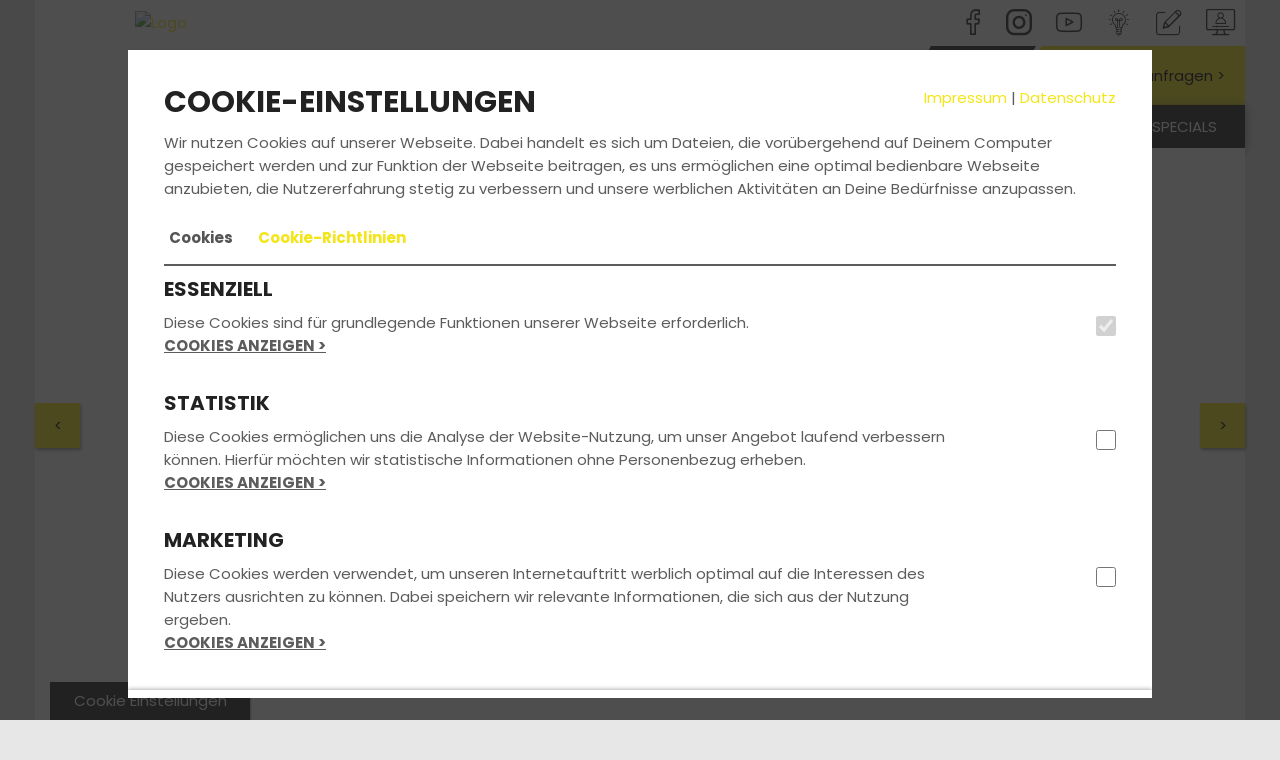

--- FILE ---
content_type: text/html; charset=UTF-8
request_url: https://www.kd-fahrschule.de/bestanden/
body_size: 7891
content:
<!DOCTYPE html>
<html lang="de">
<head>
	<title>Fahrschule München - Fahrschule KD  - Bestanden</title>

    <meta name="viewport" content="width=device-width, initial-scale=1">
	<meta http-equiv="Content-type" content="text/html;charset=utf-8">
	
			<meta name="description" content="Deine Fahrschule in München mit Top Bewertung. Wir bereiten Dich zu fairen Preisen mit modernsten Lehr- und Lernmethoden gezielt auf Deinem Weg zur bestandenen Fahrprüfung in München vor. Wir bringen Dich schnell zum Führerschein. – Jetzt informieren!">
			<meta name="keywords" content="Fahrschule München, Führerschein München, Fahrschule München, Führerschein München, Fahrstunden, Theorieunterricht, Führerscheinausbildung München, Fahrprüfung, Führerscheinprüfung">
			<meta http-equiv="content-language" content="de">
			            <meta property="og:image" content="https://files.fahrschul-system.de/1_492/uploads/094ed77f-cb39-4488-9f72-488d157ccade.JPG"><meta property="og:image:secure_url" content="https://files.fahrschul-system.de/1_492/uploads/094ed77f-cb39-4488-9f72-488d157ccade.JPG">
			            <meta property="og:image:width" content="1600">
			            <meta property="og:image:height" content="1200">
			            <meta property="og:image" content="https://files.fahrschul-system.de/1_492/uploads/c740b1d3-defd-4a09-a7b8-1174e99a4761.JPG"><meta property="og:image:secure_url" content="https://files.fahrschul-system.de/1_492/uploads/c740b1d3-defd-4a09-a7b8-1174e99a4761.JPG">
			            <meta property="og:image:width" content="1600">
			            <meta property="og:image:height" content="1200">
			            <meta property="og:image" content="https://files.fahrschul-system.de/1_492/uploads/9e074295-fdba-4e9d-8509-a69ce4919d54.jpg"><meta property="og:image:secure_url" content="https://files.fahrschul-system.de/1_492/uploads/9e074295-fdba-4e9d-8509-a69ce4919d54.jpg">
			            <meta property="og:image:width" content="1600">
			            <meta property="og:image:height" content="1200">
			            <meta property="og:image" content="https://files.fahrschul-system.de/1_492/uploads/8e15e48c-6398-4c98-a611-1bd5886432b8.JPG"><meta property="og:image:secure_url" content="https://files.fahrschul-system.de/1_492/uploads/8e15e48c-6398-4c98-a611-1bd5886432b8.JPG">
			            <meta property="og:image:width" content="1600">
			            <meta property="og:image:height" content="1200">
			            <meta property="og:image" content="https://files.fahrschul-system.de/1_492/uploads/3fd079a8-1236-4069-9a44-24b8b2f64c03.JPG"><meta property="og:image:secure_url" content="https://files.fahrschul-system.de/1_492/uploads/3fd079a8-1236-4069-9a44-24b8b2f64c03.JPG">
			            <meta property="og:image:width" content="1600">
			            <meta property="og:image:height" content="1200">
			            <meta property="og:image" content="https://files.fahrschul-system.de/1_492/uploads/2c02ec9a-3b35-40ca-b604-629f362b8311.jpg"><meta property="og:image:secure_url" content="https://files.fahrschul-system.de/1_492/uploads/2c02ec9a-3b35-40ca-b604-629f362b8311.jpg">
			            <meta property="og:image:width" content="1920">
			            <meta property="og:image:height" content="1440">
			            <meta property="og:image" content="https://files.fahrschul-system.de/1_492/uploads/02ffdf9c-859a-4dd2-8053-46534c3f5e09.jpg"><meta property="og:image:secure_url" content="https://files.fahrschul-system.de/1_492/uploads/02ffdf9c-859a-4dd2-8053-46534c3f5e09.jpg">
			            <meta property="og:image:width" content="1600">
			            <meta property="og:image:height" content="1200">
			            <meta property="og:image" content="https://files.fahrschul-system.de/1_492/uploads/fb76c6f6-fca0-4f77-af91-6c71f0040180.jpg"><meta property="og:image:secure_url" content="https://files.fahrschul-system.de/1_492/uploads/fb76c6f6-fca0-4f77-af91-6c71f0040180.jpg">
			            <meta property="og:image:width" content="1600">
			            <meta property="og:image:height" content="1200">
			            <meta property="og:image" content="https://files.fahrschul-system.de/1_492/uploads/af40b5b5-c703-4ba6-9d5d-61f3003b72bf.jpg"><meta property="og:image:secure_url" content="https://files.fahrschul-system.de/1_492/uploads/af40b5b5-c703-4ba6-9d5d-61f3003b72bf.jpg">
			            <meta property="og:image:width" content="810">
			            <meta property="og:image:height" content="1080">

    <link rel="icon" href="/favicon.ico">
    <link href="https://static.fahrschul-system.de/templates/website_2021/fonts/poppins/poppins.css" rel="stylesheet">
    <link rel="stylesheet" href="https://static.fahrschul-system.de/templates/website_2021/lightbox.min.css"/>
    <link rel="stylesheet" href="https://static.fahrschul-system.de/templates/website_2021/all.min.css"/>
    <style>        .bg-primary,        .bg-primary-edge-top-right-corner,        .header_nav-switch a.active:before {            background-color: #f4e517;        }                #info-slider-box button:before,        .bg-primary > *:not(.btn),        .bg-primary > *:not(.btn) > *:not(.btn),        .bg-primary > *:not(.btn) > *:not(.btn) > *:not(.btn),        .bg-primary > *:not(.btn) > *:not(.btn) > *:not(.btn) > *:not(.btn) {            color: #000;        }        .bg-primary .brackets .text:before,        .bg-primary .brackets .text:after {            border-color: #000;        }                .bg-secondary {            background-color: #000000;        }                a,        h3,        .text-primary,        .header_nav-switch a,        .content-accordion .accordion-toggle:after,        .calendar_box .text div.link-more,        .calendar_box .text .buchen {            color: #f4e517;        }        .text-primary-bg {            color: #000 !important;        }        .text-secondary-bg {            color: #fff !important;        }        a:hover {            color: #e5d715;        }        a:focus {            color: #e5d715;        }                a.text-primary:hover {            color: #000000;        }                .bg-primary-edge-top-right:before,        .btn-angle:before,        .header_nav-switch > li.kontakt::before,        .teaser_bg2.bg-primary:before {            border-color: transparent #f4e517 transparent transparent;        }                .btn-angle:after {            border-color: transparent transparent transparent #f4e517;        }                .header_nav-switch > .kontakt a {            color: #000;        }                /*  OWL Carousel Start  */        .header-controls button[data-controls="prev"],        .header-controls button[data-controls="next"] {            background-color: #f4e517;            color: #000;        }                .form-control:focus {            border-color: #f4e517;        }                .oeffnungszeiten .oeffnungszeiten_col .icon-box::before {            border-color: #f4e517 transparent transparent;        }                .image-grid_item .hover-effect .hover-overlay {            background-color: #000000;        }                /* Accordion    */        #accordion section h1,        #accordion section h2,        #accordion section h3,        #accordion section h4,        #accordion section p {            color: #000000;        }                #accordion li a.active {            background-color: #f4e517;            background-image: -webkit-linear-gradient(269deg, #feef18 10%, #f4e517 100%);            background-image: linear-gradient(-179deg, #feef18 10%, #f4e517 100%);        }                #accordion section {            background-color: #f4e517;            background-image: -webkit-linear-gradient(269deg, #feef18 10%, #f4e517 100%);            background-image: linear-gradient(-179deg, #feef18 10%, #f4e517 100%);        }                @media (max-width: 768px) {            .header-slider .teaser_bg2.bg-primary:before {                border-color: transparent transparent transparent #f4e517;            }        }                @media (min-width: 992px) {            #accordion li a.active h3 {                background-color: #fff;                color: #f4e517;            }        }                /* Default Button */        .btn-default:active:hover,        .btn-default.active:hover,        .open > .dropdown-toggle.btn-default:hover,        .btn-default:active:focus,        .btn-default.active:focus,        .open > .dropdown-toggle.btn-default:focus,        .btn-default:active.focus,        .btn-default.active.focus,        .btn-default:focus,        .btn-default.focus,        .btn-default:hover,        .btn-default:active,        .btn-default.active,        .open > .dropdown-toggle.btn-default.focus,        .open > .dropdown-toggle.btn-default,        .open > .dropdown-toggle.btn-default.focus {            color: #f4e517;        }                .btn-primary {            color: #000;            background-color: #f4e517;            border-color: #f4e517;        }                .btn-primary:focus,        .btn-primary.focus {            color: #000;            background-color: #e0d215;            border-color: #f4e517;        }                .btn-primary:active,        .btn-primary.active,        .open > .dropdown-toggle.btn-primary {            color: #000;            background-color: #e0d215;            border-color: #f4e517;        }                .btn-primary:active:hover,        .btn-primary.active:hover,        .open > .dropdown-toggle.btn-primary:hover,        .btn-primary:active:focus,        .btn-primary.active:focus,        .open > .dropdown-toggle.btn-primary:focus,        .btn-primary:active.focus,        .btn-primary.active.focus,        .open > .dropdown-toggle.btn-primary.focus {            color: #000;            background-color: #e0d215;            border-color: #f4e517;        }                .btn-primary.disabled:hover,        .btn-primary[disabled]:hover,        fieldset[disabled] .btn-primary:hover,        .btn-primary.disabled:focus,        .btn-primary[disabled]:focus,        fieldset[disabled] .btn-primary:focus,        .btn-primary.disabled.focus,        .btn-primary[disabled].focus,        fieldset[disabled] .btn-primary.focus {            background-color: #e0d215;            border-color: #f4e517;        }                .btn-primary .badge {            color: #f4e517;            background-color: #000;        }                .input-group .btn {            border: 1px solid #f4e517;        }                /* Pagination */        .pagination > .active > a,        .pagination > .active > span,        .pagination > .active > a:hover,        .pagination > .active > span:hover,        .pagination > .active > a:focus,        .pagination > .active > span:focus {            background-color: #f4e517;            border-color: #f4e517;            color: #000;        }        </style>
</head>
<body>
<header>
	<div class="container p-0">
        <div id="Logo">
            <a href="/"><img src="https://files.fahrschul-system.de/1_492/uploads/thumbs/400_150/7fb4e46d-b04b-43c4-a442-24873b03a3ef.jpg" alt="Logo"></a>
        </div>
		<div class="row hidden-xs">
			<div class="col-sm-12">
				<div class="header_social-icons pull-right hidden-xs">
					<a title="Folge uns auf Facebook" href="https://www.facebook.com/FahrschuleKD/" target="_blank" class="icon icon-facebook"></a><a title="Folge uns auf Instagram" href="http://www.instagram.com/kd_fahrschule/?hl=de" target="_blank" class="icon icon-instagram"></a> <a title="Video" href="http://www.youtube.com/watch?v=RL3u5X__YM0" target="_blank" class="icon icon-youtube"></a> <a title="Online Lernen" href="http://www.fahren-lernen.de/de" target="_blank" class="icon icon-toplearning"></a> <a title="Kontakt" href="/kontakt/" class="icon icon-intensivkurs"></a> <a title="Kundenstimmen" href="/kundenstimmen/" class="icon icon-gaestebuch"></a>
				</div>
			</div>
		</div>
        <div class="header_navbar navbar" role="navigation">
            <div class="navbar-header">
                <button id="toggleNav" type="button" class="navbar-toggle btn-block" data-toggle="collapse" data-target=".navbar-collapse">
                    <span></span>
                    <span></span>
                    <span></span>
                </button>
            </div>
            <div class="navbar-collapse collapse">
                <ul class="header_nav-switch"><li class="kontakt bg-primary">
            <a href="/preis_anfragen">
                <span>Jetzt Preis anfragen ></span>
            </a>
        </li><li class="current">
                <a href="/" class="active">
                    <i class="icon icon-pkw"></i>
                </a>
            </li></ul>
                <ul class="header_nav nav navbar-nav" data-sm-options="{ subMenusSubOffsetY: -4, subMenusSubOffsetX: 0, subIndicators: true, subMenusMinWidth: '100%' }"><li><a href="/">Fahrschule</a><ul class="dropdown-menu"><li><a href="/deine_vorteile/">Deine Vorteile</a></li><li><a href="/team/">Team</a></li><li><a href="/filialen/">Filialen</a><ul class="dropdown-menu"><li><a href="/filialen/fahrschule-muenchen/f-1159/">München - Zentrum</a></li><li><a href="/filialen/fahrschule-muenchen/f-1342/">München - Moosach</a></li></ul></li><li><a href="/fahrzeuge/">Fahrzeuge</a></li></ul></li><li><a href="/fuehrerschein/">Führerschein</a><ul class="dropdown-menu"><li><a href="/fun_learn/">FUN LEARN</a></li><li><a href="/ausbildungsklassen/">Ausbildungsklassen</a></li><li><a href="/unterrichtszeiten/">Unterrichtszeiten</a><ul class="dropdown-menu"><li><a href="/unterrichtszeiten/fahrschule-muenchen/f-1159/">München - Zentrum</a></li><li><a href="/unterrichtszeiten/fahrschule-muenchen/f-1342/">München - Moosach</a></li></ul></li><li ><a href="/kurse_seminare/">Kurse & Seminare</a></li><li><a href="/preise/">Preise</a></li><li><a href="/faq_fragen_antworten/">Fragen & Antworten</a></li></ul></li><li class="current"><a href="/aktuelles/">Aktuelles</a><ul class="dropdown-menu"><li class="current"><a href="/bestanden/">Bestanden</a></li><li><a href="/event/">Events</a></li><li><a href="/kundenstimmen/">Kundenstimmen</a></li></ul></li><li><a href="/anmelden/">Anmelden</a><ul class="dropdown-menu"><li><a href="/fahrschulwechsel/">Fahrschulwechsel</a></li></ul></li><li><a href="/kontakt/">Kontakt</a><ul class="dropdown-menu"><li><a href="/preis_anfragen/">Preis anfragen</a></li><li><a href="/beratungstermin_vereinbaren/">Beratungstermin Vereinbaren</a></li></ul></li><li><a href="/specials/">Specials</a><ul class="dropdown-menu"><li><a href="/ownnav-2y10nuiqk/">Angebote unserer Fahrschule</a><ul class="dropdown-menu"><li><a href="/ownnav-2y10rjfia/">Führerschein Klasse B</a></li><li><a href="/ownnav-2y1065ki/">Prüfungsvorbereitung</a></li><li><a href="/ownnav-2y10tyqy9/">Begleitetes Fahren </a></li><li><a href="/ownnav-2y10th7t5/">Gutschein </a></li></ul></li><li><a href="/unsere_partner/">Unsere Partner</a></li><li><a href="/Tour/">Fahrschultour</a></li><li><a href="/reform/">Reform</a></li></ul></li></ul>
            </div>
        </div>
    </div>
</header>


<div id="Start" class="site_main">
	<div class="container">
        <div class="header-slider">
            <div>
                        <div class="header_img" style="background-image: url(https://files.fahrschul-system.de/1_0/uploads/39282ecc-235f-4661-bc83-6c2617b02327.lob);"></div>
                    </div><div>
                        <div class="header_img" style="background-image: url(https://files.fahrschul-system.de/1_0/uploads/19e0733f-eb35-43dd-81bd-c44b1383da62.lob);"></div>
                    </div><div>
                        <div class="header_img" style="background-image: url(https://files.fahrschul-system.de/1_0/uploads/b337e37b-9449-41a4-8c9a-5911a74c8db5.lob);"></div>
                    </div>
        </div>
		<div id="content">
            
            <div><h1>BESTANDEN</h1><p>Diese<strong> fr&ouml;hlichen Gesichter </strong>k&ouml;nnen nur eins bedeuten: Sie haben bei uns den F&uuml;hrerschein bestanden! Wir gratulieren von ganzem Herzen und w&uuml;nschen Euch <strong>alles Gute und viel Fahrvergn&uuml;gen f&uuml;r die Zukunft.</strong></p><p>Du willst genauso <strong>stolz und zufrieden aus der Pr&uuml;fung kommen?</strong> Wir verhelfen Dir in k&uuml;rzester Zeit zum F&uuml;hrerschein!</p><p><a href="../../../../beratungstermin_vereinbaren/form-Beratungstermin">Vereinbare noch heute einen unverbindlichen Beratungstermin</a>!</p></div><div class="bg-concrete strips-top"><h2 class="m-b-20">GLÜCKWUNSCH!</h2><p><div class="row"><div class="col-sm-6 col-md-4 image-grid_item ">
                <div class="hover-effect">
                    <a href="https://files.fahrschul-system.de/1_492/uploads/094ed77f-cb39-4488-9f72-488d157ccade.JPG" data-lightbox="image-882136" data-title="Fiona">
                        <img src="https://files.fahrschul-system.de/1_492/uploads/thumbs/339_283/094ed77f-cb39-4488-9f72-488d157ccade.JPG" alt="Fiona">
                        <div class="hover-overlay">
                            <h5>Fiona</h5>
                        </div>
                    </a>
                </div>
            </div><div class="col-sm-6 col-md-4 image-grid_item ">
                <div class="hover-effect">
                    <a href="https://files.fahrschul-system.de/1_492/uploads/c740b1d3-defd-4a09-a7b8-1174e99a4761.JPG" data-lightbox="image-867248" data-title="Anamarija">
                        <img src="https://files.fahrschul-system.de/1_492/uploads/thumbs/339_283/c740b1d3-defd-4a09-a7b8-1174e99a4761.JPG" alt="Anamarija">
                        <div class="hover-overlay">
                            <h5>Anamarija</h5>
                        </div>
                    </a>
                </div>
            </div><div class="col-sm-6 col-md-4 image-grid_item ">
                <div class="hover-effect">
                    <a href="https://files.fahrschul-system.de/1_492/uploads/9e074295-fdba-4e9d-8509-a69ce4919d54.jpg" data-lightbox="image-911484" data-title="Carla">
                        <img src="https://files.fahrschul-system.de/1_492/uploads/thumbs/339_283/9e074295-fdba-4e9d-8509-a69ce4919d54.jpg" alt="Carla">
                        <div class="hover-overlay">
                            <h5>Carla</h5>
                        </div>
                    </a>
                </div>
            </div><div class="clearfix"></div><div class="col-sm-6 col-md-4 image-grid_item ">
                <div class="hover-effect">
                    <a href="https://files.fahrschul-system.de/1_492/uploads/8e15e48c-6398-4c98-a611-1bd5886432b8.JPG" data-lightbox="image-888607" data-title="Alejandro">
                        <img src="https://files.fahrschul-system.de/1_492/uploads/thumbs/339_283/8e15e48c-6398-4c98-a611-1bd5886432b8.JPG" alt="Alejandro">
                        <div class="hover-overlay">
                            <h5>Alejandro</h5>
                        </div>
                    </a>
                </div>
            </div><div class="col-sm-6 col-md-4 image-grid_item ">
                <div class="hover-effect">
                    <a href="https://files.fahrschul-system.de/1_492/uploads/3fd079a8-1236-4069-9a44-24b8b2f64c03.JPG" data-lightbox="image-865399" data-title="Theresa">
                        <img src="https://files.fahrschul-system.de/1_492/uploads/thumbs/339_283/3fd079a8-1236-4069-9a44-24b8b2f64c03.JPG" alt="Theresa">
                        <div class="hover-overlay">
                            <h5>Theresa</h5>
                        </div>
                    </a>
                </div>
            </div><div class="col-sm-6 col-md-4 image-grid_item ">
                <div class="hover-effect">
                    <a href="https://files.fahrschul-system.de/1_492/uploads/2c02ec9a-3b35-40ca-b604-629f362b8311.jpg" data-lightbox="image-881792" data-title="Joona">
                        <img src="https://files.fahrschul-system.de/1_492/uploads/thumbs/339_283/2c02ec9a-3b35-40ca-b604-629f362b8311.jpg" alt="Joona">
                        <div class="hover-overlay">
                            <h5>Joona</h5>
                        </div>
                    </a>
                </div>
            </div><div class="clearfix"></div><div class="col-sm-6 col-md-4 image-grid_item ">
                <div class="hover-effect">
                    <a href="https://files.fahrschul-system.de/1_492/uploads/02ffdf9c-859a-4dd2-8053-46534c3f5e09.jpg" data-lightbox="image-895091" data-title="Anna">
                        <img src="https://files.fahrschul-system.de/1_492/uploads/thumbs/339_283/02ffdf9c-859a-4dd2-8053-46534c3f5e09.jpg" alt="Anna">
                        <div class="hover-overlay">
                            <h5>Anna</h5>
                        </div>
                    </a>
                </div>
            </div><div class="col-sm-6 col-md-4 image-grid_item ">
                <div class="hover-effect">
                    <a href="https://files.fahrschul-system.de/1_492/uploads/fb76c6f6-fca0-4f77-af91-6c71f0040180.jpg" data-lightbox="image-880695" data-title="Lucia">
                        <img src="https://files.fahrschul-system.de/1_492/uploads/thumbs/339_283/fb76c6f6-fca0-4f77-af91-6c71f0040180.jpg" alt="Lucia">
                        <div class="hover-overlay">
                            <h5>Lucia</h5>
                        </div>
                    </a>
                </div>
            </div><div class="col-sm-6 col-md-4 image-grid_item ">
                <div class="hover-effect">
                    <a href="https://files.fahrschul-system.de/1_492/uploads/af40b5b5-c703-4ba6-9d5d-61f3003b72bf.jpg" data-lightbox="image-878067" data-title="Rian Khairi">
                        <img src="https://files.fahrschul-system.de/1_492/uploads/thumbs/339_283/af40b5b5-c703-4ba6-9d5d-61f3003b72bf.jpg" alt="Rian Khairi">
                        <div class="hover-overlay">
                            <h5>Rian Khairi</h5>
                        </div>
                    </a>
                </div>
            </div><div class="clearfix"></div></div><div class="clearfix"></div>
	<div class="text-center">
		<ul class="pagination"><li class="active">
                <a href="/bestanden/site-1/">1</a>
            </li><li>
                <a href="/bestanden/site-2/">2</a>
            </li><li>
                <a href="/bestanden/site-3/">3</a>
            </li><li>
            <a href="/bestanden/site-2/" aria-label="Next">
                <span aria-hidden="true">&raquo;</span>
            </a>
        </li></ul>
	</div></p></div>
        </div>
	</div>
</div><footer class="site_footer">
    
	<div class="footer_bottom">
		<div class="container">
			<div class="row content-wrap">
                <div class="col-sm-12 col-md-12">
                    <ul class="footer_nav"><li><a href="/">FAHRSCHULE</a></li><li><a href="/fuehrerschein/">FüHRERSCHEIN</a></li><li><a href="/aktuelles/">AKTUELLES</a></li><li><a href="/anmelden/">ANMELDEN</a></li><li><a href="/kontakt/">KONTAKT</a></li><li><a href="/specials/">SPECIALS</a></li></ul>
                </div>
				<div class="col-sm-12 col-md-12 footer_social-icons-wrap">
					<div id="SocialSignsFooter" class="footer_social-icons">
						<a title="Folge uns auf Facebook" href="https://www.facebook.com/FahrschuleKD/" target="_blank" class="icon icon-facebook"></a><a title="Folge uns auf Instagram" href="http://www.instagram.com/kd_fahrschule/?hl=de" target="_blank" class="icon icon-instagram"></a> <a title="Video" href="http://www.youtube.com/watch?v=RL3u5X__YM0" target="_blank" class="icon icon-youtube"></a> <a title="Online Lernen" href="http://www.fahren-lernen.de/de" target="_blank" class="icon icon-toplearning"></a> <a title="Kontakt" href="/kontakt/" class="icon icon-intensivkurs"></a> <a title="Kundenstimmen" href="/kundenstimmen/" class="icon icon-gaestebuch"></a>
					</div>

                    <p>
                        <span style="font-size: 12px;">Bleib immer auf dem neuesten Stand:</span><br>
                        <a href="/aktuelles/newsletter-true">Jetzt Newsletter abonnieren</a>
                    </p>

                    <hr>
					<p class="footer-text-color">
						<a href="/impressum/">Impressum</a>
						 | <a href="/datenschutz/">Datenschutz</a>
						| Copyright 2021
					</p>
					</div>
				</div>
			</div>
		</div>
	</div>
</footer>
<div data-nosnippet id="cookiebox" style="display:block;">
        <div class="cookiemessage">
			<div class="cookie-content">
			<div class="row">
			    <div class="col-sm-6">
                    <h2>COOKIE-EINSTELLUNGEN</h2>
                </div>
			    <div class="col-sm-6" style="margin-top: 23px; text-align: right;">
                    <a href="/impressum/">Impressum</a>
                     | <a href="/datenschutz/">Datenschutz</a>
                </div>
            </div>
            <p>Wir nutzen Cookies auf unserer Webseite. Dabei handelt es sich um Dateien, die vorübergehend auf Deinem Computer gespeichert werden und zur Funktion der Webseite beitragen, es uns ermöglichen eine optimal bedienbare Webseite anzubieten, die Nutzererfahrung stetig zu verbessern und unsere werblichen Aktivitäten an Deine Bedürfnisse anzupassen.</p>
            <div>
			    <ul class="nav nav-tabs" role="tablist" style="border: none;">
			        <li role="presentation" class="active m-0">
			            <a href="#cookies" aria-controls="home" role="tab" data-toggle="tab" 
			                class="m-0" style="border: none; background-color: #FFFFFF;"><b>Cookies</b></a>
                    </li>
			        <li role="presentation" class="m-0">
			            <a href="#cookie-guidelines" aria-controls="profile" role="tab" data-toggle="tab" 
			                style="border: none; background-color: #FFFFFF;"><b>Cookie-Richtlinien</b></a>
                    </li>
                </ul>
                
                <div class="clearfix"></div>
                <div class="tab-content" style="border-top: 2px solid #5C5C5C;">
                    <div role="tabpanel" class="tab-pane active" id="cookies"><div class="row m-0">
                                <div class="col-xs-10 col-sm-10 p-0">
                                    <h4>ESSENZIELL</h4>
                                    Diese Cookies sind für grundlegende Funktionen unserer Webseite erforderlich.<br>
                                    <span class="accordion-toggle cursor-pointer text-uppercase panel-heading" data-toggle="collapse" data-parent="#accordion" href="#collapse_essential">
                                        <b><u>Cookies anzeigen ></u></b>
                                    </span>
                                    <div id="collapse_essential" class="panel-collapse collapse">
                                        <table>
                                        <tr>
                                            <th>Cookie</th>
                                            <th style="min-width: 150px;">Anbieter</th>
                                            <th>Typ</th>
                                            <th>Speicherdauer</th>
                                            <th class="hidden-xs">Beschreibung</th>
                                        </tr><tr>
                                                <td>laravel_session</td>
                                                <td>Gecco Media GmbH</td>
                                                <td>HTTP</td>
                                                <td>1 Tag</td>
                                                <td class="hidden-xs">Dieser Cookie wird intern von den Besitzern der Webseite benutzt, wenn Inhalte auf der Webseite hochgeladen oder erneuert werden.</td>
                                            </tr>
                                            <tr class="hidden-sm hidden-md hidden-lg">
                                                <td colspan="5"><b>Beschreibung:</b> Dieser Cookie wird intern von den Besitzern der Webseite benutzt, wenn Inhalte auf der Webseite hochgeladen oder erneuert werden.</td>
                                            </tr><tr>
                                                <td>XSRF-TOKEN</td>
                                                <td>Gecco Media GmbH</td>
                                                <td>HTTP</td>
                                                <td>1 Tag</td>
                                                <td class="hidden-xs">Gewährleistet die Sicherheit beim Browsen für Besucher durch Verhinderung von Cross-Site Request Forgery. Dieser Cookie ist wesentlich für die Sicherheit der Webseite und des Besuchers.</td>
                                            </tr>
                                            <tr class="hidden-sm hidden-md hidden-lg">
                                                <td colspan="5"><b>Beschreibung:</b> Gewährleistet die Sicherheit beim Browsen für Besucher durch Verhinderung von Cross-Site Request Forgery. Dieser Cookie ist wesentlich für die Sicherheit der Webseite und des Besuchers.</td>
                                            </tr></table>
                                    </div>
                                </div>
                                <div class="col-xs-2 col-sm-2 text-right p-0">
                                    <br><br>
                                    <input type="checkbox" 
                                            class="selected_cookies" 
                                            name="essential" 
                                            value="essential" 
                                             checked="checked" disabled
                                            >
                                </div>
                            </div><br><div class="row m-0">
                                <div class="col-xs-10 col-sm-10 p-0">
                                    <h4>STATISTIK</h4>
                                    Diese Cookies ermöglichen uns die Analyse der Website-Nutzung, um unser Angebot laufend verbessern können. Hierfür möchten wir statistische Informationen ohne Personenbezug erheben.<br>
                                    <span class="accordion-toggle cursor-pointer text-uppercase panel-heading" data-toggle="collapse" data-parent="#accordion" href="#collapse_statistics">
                                        <b><u>Cookies anzeigen ></u></b>
                                    </span>
                                    <div id="collapse_statistics" class="panel-collapse collapse">
                                        <table>
                                        <tr>
                                            <th>Cookie</th>
                                            <th style="min-width: 150px;">Anbieter</th>
                                            <th>Typ</th>
                                            <th>Speicherdauer</th>
                                            <th class="hidden-xs">Beschreibung</th>
                                        </tr><tr>
                                                <td>_ga</td>
                                                <td>Google Ireland Limited, Google Building Gordon House, 4 Barrow St, Dublin, D04 E5W5, Irland</td>
                                                <td>HTTP</td>
                                                <td>24 Monate</td>
                                                <td class="hidden-xs">Registriert eine eindeutige ID, die verwendet wird, um statistische Daten dazu, wie der Besucher die Webseite nutzt, zu generieren.</td>
                                            </tr>
                                            <tr class="hidden-sm hidden-md hidden-lg">
                                                <td colspan="5"><b>Beschreibung:</b> Registriert eine eindeutige ID, die verwendet wird, um statistische Daten dazu, wie der Besucher die Webseite nutzt, zu generieren.</td>
                                            </tr><tr>
                                                <td>_gat</td>
                                                <td>Google Ireland Limited, Google Building Gordon House, 4 Barrow St, Dublin, D04 E5W5, Irland</td>
                                                <td>HTTP</td>
                                                <td>1 Tag</td>
                                                <td class="hidden-xs">Wird von Google Analytics verwendet, um die Anforderungsrate einzuschränken.</td>
                                            </tr>
                                            <tr class="hidden-sm hidden-md hidden-lg">
                                                <td colspan="5"><b>Beschreibung:</b> Wird von Google Analytics verwendet, um die Anforderungsrate einzuschränken.</td>
                                            </tr><tr>
                                                <td>_gid</td>
                                                <td>Google Ireland Limited, Google Building Gordon House, 4 Barrow St, Dublin, D04 E5W5, Irland</td>
                                                <td>HTTP</td>
                                                <td>1 Tag</td>
                                                <td class="hidden-xs">Registriert eine eindeutige ID, die verwendet wird, um statistische Daten dazu, wie der Besucher die Webseite nutzt, zu generieren.</td>
                                            </tr>
                                            <tr class="hidden-sm hidden-md hidden-lg">
                                                <td colspan="5"><b>Beschreibung:</b> Registriert eine eindeutige ID, die verwendet wird, um statistische Daten dazu, wie der Besucher die Webseite nutzt, zu generieren.</td>
                                            </tr></table>
                                    </div>
                                </div>
                                <div class="col-xs-2 col-sm-2 text-right p-0">
                                    <br><br>
                                    <input type="checkbox" 
                                            class="selected_cookies" 
                                            name="statistics" 
                                            value="statistics" 
                                            
                                            >
                                </div>
                            </div><br><div class="row m-0">
                                <div class="col-xs-10 col-sm-10 p-0">
                                    <h4>MARKETING</h4>
                                    Diese Cookies werden verwendet, um unseren Internetauftritt werblich optimal auf die Interessen des Nutzers ausrichten zu können. Dabei speichern wir relevante Informationen, die sich aus der Nutzung ergeben.<br>
                                    <span class="accordion-toggle cursor-pointer text-uppercase panel-heading" data-toggle="collapse" data-parent="#accordion" href="#collapse_marketing">
                                        <b><u>Cookies anzeigen ></u></b>
                                    </span>
                                    <div id="collapse_marketing" class="panel-collapse collapse">
                                        <table>
                                        <tr>
                                            <th>Cookie</th>
                                            <th style="min-width: 150px;">Anbieter</th>
                                            <th>Typ</th>
                                            <th>Speicherdauer</th>
                                            <th class="hidden-xs">Beschreibung</th>
                                        </tr><tr>
                                                <td>_fbp</td>
                                                <td>Facebook Ireland Limited</td>
                                                <td>HTTP</td>
                                                <td>3 Monate</td>
                                                <td class="hidden-xs">Wird von Facebook genutzt, um eine Reihe von Werbeprodukten anzuzeigen, zum Beispiel Echtzeitgebote dritter Werbetreibender.</td>
                                            </tr>
                                            <tr class="hidden-sm hidden-md hidden-lg">
                                                <td colspan="5"><b>Beschreibung:</b> Wird von Facebook genutzt, um eine Reihe von Werbeprodukten anzuzeigen, zum Beispiel Echtzeitgebote dritter Werbetreibender.</td>
                                            </tr><tr>
                                                <td>fr</td>
                                                <td>Facebook Ireland Limited</td>
                                                <td>HTTP</td>
                                                <td>3 Monate</td>
                                                <td class="hidden-xs">Wird von Facebook genutzt, um eine Reihe von Werbeprodukten anzuzeigen, zum Beispiel Echtzeitgebote dritter Werbetreibender.</td>
                                            </tr>
                                            <tr class="hidden-sm hidden-md hidden-lg">
                                                <td colspan="5"><b>Beschreibung:</b> Wird von Facebook genutzt, um eine Reihe von Werbeprodukten anzuzeigen, zum Beispiel Echtzeitgebote dritter Werbetreibender.</td>
                                            </tr><tr>
                                                <td>tr</td>
                                                <td>Facebook Ireland Limited</td>
                                                <td>Pixel</td>
                                                <td>Session</td>
                                                <td class="hidden-xs">Wird von Facebook genutzt, um eine Reihe von Werbeprodukten anzuzeigen, zum Beispiel Echtzeitgebote dritter Werbetreibender.</td>
                                            </tr>
                                            <tr class="hidden-sm hidden-md hidden-lg">
                                                <td colspan="5"><b>Beschreibung:</b> Wird von Facebook genutzt, um eine Reihe von Werbeprodukten anzuzeigen, zum Beispiel Echtzeitgebote dritter Werbetreibender.</td>
                                            </tr><tr>
                                                <td>ads/ga-audiences</td>
                                                <td>Google Ireland Limited, Google Building Gordon House, 4 Barrow St, Dublin, D04 E5W5, Irland</td>
                                                <td>Pixel</td>
                                                <td>Session</td>
                                                <td class="hidden-xs">Wird von Google AdWords verwendet, um Besucher zu gewinnen, die aufgrund ihres Online-Verhaltens potentielle Kunden sein könnten.</td>
                                            </tr>
                                            <tr class="hidden-sm hidden-md hidden-lg">
                                                <td colspan="5"><b>Beschreibung:</b> Wird von Google AdWords verwendet, um Besucher zu gewinnen, die aufgrund ihres Online-Verhaltens potentielle Kunden sein könnten.</td>
                                            </tr></table>
                                    </div>
                                </div>
                                <div class="col-xs-2 col-sm-2 text-right p-0">
                                    <br><br>
                                    <input type="checkbox" 
                                            class="selected_cookies" 
                                            name="marketing" 
                                            value="marketing" 
                                            
                                            >
                                </div>
                            </div><br></div>
                    <div role="tabpanel" class="tab-pane" id="cookie-guidelines">
                        <h3>Was sind Cookies?</h3>
                        <p>Cookies sind Daten, die auf dem Gerät gespeichert werden, wenn du unsere Webseite besuchst. Sie ermöglichen es uns, bestimmte Informationen zu erfassen und zu speichern. Durch Cookies kannst du bestimmen, welche Informationen gespeichert werden dürfen und welche nicht. Man unterscheidet zwischen verschiedenen Arten von Cookies, darunter technisch notwendige Cookies, Analyse-Cookies und Marketing-Cookies.</p>
                        
                        <h3>Warum nutzen wir Cookies?</h3>
                        <p>Wir nutzen Cookies, um dir eine personalisierte und benutzerfreundliche Nutzung unserer Webseite zu bieten. Einige Cookies sind notwendig, um grundlegende Funktionen bereitzustellen, während andere uns helfen, das Nutzerverhalten zu analysieren und unsere Webseite zu verbessern. Dadurch können wir deine Bedürfnisse besser verstehen und unser Angebot kontinuierlich verbessern, indem wir es auf deine Interessen abstimmen.</p>
                        
                        <h3 style="color: #222222;">Welche Art von Cookies verwenden wir?</h3>
                        <h3>Essenzielle Cookies</h3>
                        <p>Unsere Webseite verwendet essenzielle Cookies, die für das ordnungsgemäße Funktionieren der Webseite unerlässlich sind.</p> 
                        
                        <h3>Statistik Cookies</h3>
                        <p>Um die Nutzung unserer Webseite zu analysieren und die Leistung sowie die Optimierung der Webseite zu verbessern, verwenden wir statistische Cookies, auch bekannt als Analyse-Cookies. Diese Cookies sammeln statistische Informationen über die Nutzung unserer Webseite.</p>
                        
                        <h3>Marketing Cookies</h3>
                        <p>Wir nutzen auch Marketing Cookies, um dir erweiterte Funktionen anzubieten. Diese Cookies können entweder von externen Dienstleistern oder von unserer eigenen Webseite gesetzt werden. Wenn du diese Kategorie akzeptierst, können folgende Funktionen aktiviert werden: Live-Chat-Dienste, das Ansehen von Videos, Social Media-Buttons und die Anmeldung mit Social Media auf unserer Webseite.</p>
                        
                        <h3>Dritte und Tracking-Cookies</h3>
                        <p>Es kann vorkommen, dass wir mit Dritten zusammenarbeiten, die eigene Cookies auf unserer Webseite platzieren. Diese können Informationen über das Nutzerverhalten sammeln, um personalisierte Werbung auf anderen Webseiten anzuzeigen. Wir haben keinen direkten Zugriff oder Kontrolle über diese Cookies und empfehlen daher, die Datenschutzrichtlinien der entsprechenden Dritten zu lesen, um mehr über deren Cookie-Richtlinien zu erfahren.</p>
                        
                        <h3>Wie kann ich Cookies ausschalten oder entfernen?</h3>
                        <p>Du kannst dich gegen die Verwendung aller Cookies, außer den notwendigen Cookies, entscheiden. Die Einstellungen in deinem Browser können so geändert werden, dass Cookies blockiert werden. Eine Anleitung dazu findest du in der Hilfefunktion deines Browsers. Bitte beachte, dass das Blockieren von Cookies dazu führen kann, dass nicht alle technischen Funktionen unserer Webseite genutzt werden können und dies möglicherweise zu einer beeinträchtigten Nutzererfahrung führen kann.</p>
                    </div>
                </div>
            </div>
            </div>
            <div class="cookie-footer">
                <button class="btn btn-secondary" value="all">Alle akzeptieren</button>
                <button class="btn btn-secondary" value="selected">Auswahl akzeptieren</button>
                <button class="btn btn-secondary" value="essential">Alle Ablehnen</button>
            </div>
	    </div>
	    </div>
	    <button id="show_cookiebox" 
	            class="btn btn-secondary" 
	            style="position: fixed; bottom: 0; left: 50px; z-index: 9999; padding: 8px 12px;">
            Cookie Einstellungen
        </button>
<script src="https://static.fahrschul-system.de/templates/website_2021/modules.js" type="text/javascript"></script>
<script src="https://static.fahrschul-system.de/templates/website_2021/lightbox.min.js"></script>

</body>
</html>

--- FILE ---
content_type: text/css
request_url: https://static.fahrschul-system.de/templates/website_2021/fonts/poppins/poppins.css
body_size: 346
content:
/* poppins-regular - latin */
@font-face {
  font-family: 'Poppins';
  font-style: normal;
  font-weight: 400;
  src: url('https://static.fahrschul-system.de/templates/website_2021/fonts/poppins/poppins-v20-latin-regular.eot'); /* IE9 Compat Modes */
  src: local(''),
       url('https://static.fahrschul-system.de/templates/website_2021/fonts/poppins/poppins-v20-latin-regular.eot?#iefix') format('embedded-opentype'), /* IE6-IE8 */
       url('https://static.fahrschul-system.de/templates/website_2021/fonts/poppins/poppins-v20-latin-regular.woff2') format('woff2'), /* Super Modern Browsers */
       url('https://static.fahrschul-system.de/templates/website_2021/fonts/poppins/poppins-v20-latin-regular.woff') format('woff'), /* Modern Browsers */
       url('https://static.fahrschul-system.de/templates/website_2021/fonts/poppins/poppins-v20-latin-regular.ttf') format('truetype'), /* Safari, Android, iOS */
       url('https://static.fahrschul-system.de/templates/website_2021/fonts/poppins/poppins-v20-latin-regular.svg#Poppins') format('svg'); /* Legacy iOS */
}
/* poppins-italic - latin */
@font-face {
  font-family: 'Poppins';
  font-style: italic;
  font-weight: 400;
  src: url('https://static.fahrschul-system.de/templates/website_2021/fonts/poppins/poppins-v20-latin-italic.eot'); /* IE9 Compat Modes */
  src: local(''),
       url('https://static.fahrschul-system.de/templates/website_2021/fonts/poppins/poppins-v20-latin-italic.eot?#iefix') format('embedded-opentype'), /* IE6-IE8 */
       url('https://static.fahrschul-system.de/templates/website_2021/fonts/poppins/poppins-v20-latin-italic.woff2') format('woff2'), /* Super Modern Browsers */
       url('https://static.fahrschul-system.de/templates/website_2021/fonts/poppins/poppins-v20-latin-italic.woff') format('woff'), /* Modern Browsers */
       url('https://static.fahrschul-system.de/templates/website_2021/fonts/poppins/poppins-v20-latin-italic.ttf') format('truetype'), /* Safari, Android, iOS */
       url('https://static.fahrschul-system.de/templates/website_2021/fonts/poppins/poppins-v20-latin-italic.svg#Poppins') format('svg'); /* Legacy iOS */
}
/* poppins-700 - latin */
@font-face {
  font-family: 'Poppins';
  font-style: normal;
  font-weight: 700;
  src: url('https://static.fahrschul-system.de/templates/website_2021/fonts/poppins/poppins-v20-latin-700.eot'); /* IE9 Compat Modes */
  src: local(''),
       url('https://static.fahrschul-system.de/templates/website_2021/fonts/poppins/poppins-v20-latin-700.eot?#iefix') format('embedded-opentype'), /* IE6-IE8 */
       url('https://static.fahrschul-system.de/templates/website_2021/fonts/poppins/poppins-v20-latin-700.woff2') format('woff2'), /* Super Modern Browsers */
       url('https://static.fahrschul-system.de/templates/website_2021/fonts/poppins/poppins-v20-latin-700.woff') format('woff'), /* Modern Browsers */
       url('https://static.fahrschul-system.de/templates/website_2021/fonts/poppins/poppins-v20-latin-700.ttf') format('truetype'), /* Safari, Android, iOS */
       url('https://static.fahrschul-system.de/templates/website_2021/fonts/poppins/poppins-v20-latin-700.svg#Poppins') format('svg'); /* Legacy iOS */
}
/* poppins-700italic - latin */
@font-face {
  font-family: 'Poppins';
  font-style: italic;
  font-weight: 700;
  src: url('https://static.fahrschul-system.de/templates/website_2021/fonts/poppins/poppins-v20-latin-700italic.eot'); /* IE9 Compat Modes */
  src: local(''),
       url('https://static.fahrschul-system.de/templates/website_2021/fonts/poppins/poppins-v20-latin-700italic.eot?#iefix') format('embedded-opentype'), /* IE6-IE8 */
       url('https://static.fahrschul-system.de/templates/website_2021/fonts/poppins/poppins-v20-latin-700italic.woff2') format('woff2'), /* Super Modern Browsers */
       url('https://static.fahrschul-system.de/templates/website_2021/fonts/poppins/poppins-v20-latin-700italic.woff') format('woff'), /* Modern Browsers */
       url('https://static.fahrschul-system.de/templates/website_2021/fonts/poppins/poppins-v20-latin-700italic.ttf') format('truetype'), /* Safari, Android, iOS */
       url('https://static.fahrschul-system.de/templates/website_2021/fonts/poppins/poppins-v20-latin-700italic.svg#Poppins') format('svg'); /* Legacy iOS */
}

--- FILE ---
content_type: text/css
request_url: https://static.fahrschul-system.de/templates/website_2021/all.min.css
body_size: 25938
content:
/*!
 * Datetimepicker for Bootstrap 3
 * version : 4.15.35
 * https://github.com/Eonasdan/bootstrap-datetimepicker/
 */.tns-gallery,.tns-no-calc{position:relative;left:0}.bootstrap-datetimepicker-widget a[data-action]:active,.btn-group.open .dropdown-toggle.btn-link,kbd kbd{box-shadow:none}.btn,a{outline:0!important}.badge,.btn,.input-group-addon,.input-group-btn,.label,.navbar-nav ul.sm-nowrap>li>a,.text-nowrap,.tns-horizontal.tns-subpixel,.tns-vpfix{white-space:nowrap}#accordion li>a.active,#accordion section{background-image:-webkit-linear-gradient(269deg,#f0313a 10%,#ee1c25 100%)}table td,table th{padding:5px}dfn,label.error{font-style:italic}.ellipse_text,.ellipse_text.four_lines,.ellipse_text.seven_lines{-webkit-box-orient:vertical;text-overflow:ellipsis}#accordion li,.bootstrap-datetimepicker-widget,.dropdown-menu,.footer_collapsible ul,.footer_nav,.header_nav,.nav,.pager,.teaser-list_box ul{list-style:none}.bootstrap-datetimepicker-widget.dropdown-menu{margin:2px 0;padding:4px;width:19em}@media (min-width:1200px){.bootstrap-datetimepicker-widget.dropdown-menu.timepicker-sbs{width:38em}}.bootstrap-datetimepicker-widget.dropdown-menu:after,.bootstrap-datetimepicker-widget.dropdown-menu:before{content:'';display:inline-block;position:absolute}.bootstrap-datetimepicker-widget.dropdown-menu.bottom:before{border-left:7px solid transparent;border-right:7px solid transparent;border-bottom:7px solid rgba(0,0,0,.2);top:-7px;left:7px}.bootstrap-datetimepicker-widget.dropdown-menu.bottom:after{border-left:6px solid transparent;border-right:6px solid transparent;border-bottom:6px solid #fff;top:-6px;left:8px}.bootstrap-datetimepicker-widget.dropdown-menu.top:before{border-left:7px solid transparent;border-right:7px solid transparent;border-top:7px solid rgba(0,0,0,.2);bottom:-7px;left:6px}.bootstrap-datetimepicker-widget.dropdown-menu.top:after{border-left:6px solid transparent;border-right:6px solid transparent;border-top:6px solid #fff;bottom:-6px;left:7px}.bootstrap-datetimepicker-widget .btn[data-action=clear]::after,.bootstrap-datetimepicker-widget .btn[data-action=decrementHours]::after,.bootstrap-datetimepicker-widget .btn[data-action=decrementMinutes]::after,.bootstrap-datetimepicker-widget .btn[data-action=incrementHours]::after,.bootstrap-datetimepicker-widget .btn[data-action=incrementMinutes]::after,.bootstrap-datetimepicker-widget .btn[data-action=showHours]::after,.bootstrap-datetimepicker-widget .btn[data-action=showMinutes]::after,.bootstrap-datetimepicker-widget .btn[data-action=today]::after,.bootstrap-datetimepicker-widget .btn[data-action=togglePeriod]::after,.bootstrap-datetimepicker-widget .picker-switch::after{border:0;width:1px;height:1px;margin:-1px;position:absolute;overflow:hidden;clip:rect(0,0,0,0)}.bootstrap-datetimepicker-widget.dropdown-menu.pull-right:before{left:auto;right:6px}.bootstrap-datetimepicker-widget.dropdown-menu.pull-right:after{left:auto;right:7px}.bootstrap-datetimepicker-widget .list-unstyled,.featured-img,.teaser-list_box h4,body,figure{margin:0}.bootstrap-datetimepicker-widget a[data-action]{padding:6px 0;min-width:auto}.bootstrap-datetimepicker-widget .timepicker-hour,.bootstrap-datetimepicker-widget .timepicker-minute,.bootstrap-datetimepicker-widget .timepicker-second{width:54px;font-weight:700;font-size:1.2em;margin:0}.bootstrap-datetimepicker-widget button[data-action]{padding:6px}.bootstrap-datetimepicker-widget .btn[data-action=incrementHours]::after{padding:0;content:"Increment Hours"}.bootstrap-datetimepicker-widget .btn[data-action=incrementMinutes]::after{padding:0;content:"Increment Minutes"}.bootstrap-datetimepicker-widget .btn[data-action=decrementHours]::after{padding:0;content:"Decrement Hours"}.bootstrap-datetimepicker-widget .btn[data-action=decrementMinutes]::after{padding:0;content:"Decrement Minutes"}.bootstrap-datetimepicker-widget .btn[data-action=showHours]::after{padding:0;content:"Show Hours"}.bootstrap-datetimepicker-widget .btn[data-action=showMinutes]::after{padding:0;content:"Show Minutes"}.bootstrap-datetimepicker-widget .btn[data-action=togglePeriod]::after{padding:0;content:"Toggle AM/PM"}.bootstrap-datetimepicker-widget .btn[data-action=clear]::after{padding:0;content:"Clear the picker"}.bootstrap-datetimepicker-widget .btn[data-action=today]::after{padding:0;content:"Set the date to today"}.bootstrap-datetimepicker-widget .picker-switch,.footer_bottom,.footer_bottom .footer_social-icons-wrap,.text-center{text-align:center}.bootstrap-datetimepicker-widget .picker-switch::after{padding:0;content:"Toggle Date and Time Screens"}.bootstrap-datetimepicker-widget .picker-switch td{padding:0;margin:0;height:auto;width:auto;line-height:inherit}.bootstrap-datetimepicker-widget .picker-switch td span{line-height:2.5;height:2.5em;width:100%}.bootstrap-datetimepicker-widget table{width:100%;margin:0}.bootstrap-datetimepicker-widget table td,.bootstrap-datetimepicker-widget table th{text-align:center;border-radius:4px}.bootstrap-datetimepicker-widget table td.day,.bootstrap-datetimepicker-widget table th{height:20px;line-height:20px;width:20px}.bootstrap-datetimepicker-widget table th.picker-switch{width:145px}.bootstrap-datetimepicker-widget table td span.disabled,.bootstrap-datetimepicker-widget table td span.disabled:hover,.bootstrap-datetimepicker-widget table td.disabled,.bootstrap-datetimepicker-widget table td.disabled:hover,.bootstrap-datetimepicker-widget table th.disabled,.bootstrap-datetimepicker-widget table th.disabled:hover{background:0 0;color:#777;cursor:not-allowed}.bootstrap-datetimepicker-widget table th.prev::after{position:absolute;width:1px;height:1px;margin:-1px;padding:0;overflow:hidden;clip:rect(0,0,0,0);border:0;content:"Previous Month"}.bootstrap-datetimepicker-widget table th.next::after{position:absolute;width:1px;height:1px;margin:-1px;padding:0;overflow:hidden;clip:rect(0,0,0,0);border:0;content:"Next Month"}.bootstrap-datetimepicker-widget table thead tr:first-child th,.cursor-pointer,.input-group.date .input-group-addon,.tns-outer [aria-controls],.tns-outer [data-action],[role=button]{cursor:pointer}.bootstrap-datetimepicker-widget table td span:hover,.bootstrap-datetimepicker-widget table thead tr:first-child th:hover{background:#eee}.bootstrap-datetimepicker-widget table td{height:54px;line-height:54px;width:54px}.bootstrap-datetimepicker-widget table td.cw{font-size:.8em;height:20px;line-height:20px;color:#777}.bootstrap-datetimepicker-widget table td.day:hover,.bootstrap-datetimepicker-widget table td.hour:hover,.bootstrap-datetimepicker-widget table td.minute:hover,.bootstrap-datetimepicker-widget table td.second:hover{background:#eee;cursor:pointer}.bootstrap-datetimepicker-widget table td span.old,.bootstrap-datetimepicker-widget table td.new,.bootstrap-datetimepicker-widget table td.old,.dropdown-menu>.disabled>a,.dropdown-menu>.disabled>a:focus,.dropdown-menu>.disabled>a:hover,.list-group-item.disabled .list-group-item-text,.list-group-item.disabled:focus .list-group-item-text,.list-group-item.disabled:hover .list-group-item-text,.nav>li.disabled>a,.navbar-default .btn-link,.navbar-default .navbar-brand,.navbar-default .navbar-link,.navbar-default .navbar-nav>li>a,.navbar-default .navbar-text,.text-muted{color:#777}.bootstrap-datetimepicker-widget table td.today,.btn-angle,.calendar_box,.checkbox-inline,.collapsing,.container,.content-accordion .panel-heading,.dropdown,.dropup,.featured-article,.has-feedback,.input-group-btn>.btn,.radio-inline,.tns-outer,.tns-outer .tns-item,.videoConsent{position:relative}.bootstrap-datetimepicker-widget table td.today:before{content:'';display:inline-block;border:solid transparent;border-width:0 0 7px 7px;border-bottom-color:#337ab7;border-top-color:rgba(0,0,0,.2);position:absolute;bottom:4px;right:4px}.bootstrap-datetimepicker-widget table td span.active,.bootstrap-datetimepicker-widget table td.active,.bootstrap-datetimepicker-widget table td.active:hover{background-color:#337ab7;color:#fff;text-shadow:0 -1px 0 rgba(0,0,0,.25)}.bootstrap-datetimepicker-widget table td.active.today:before{border-bottom-color:#fff}.bootstrap-datetimepicker-widget table td span{display:inline-block;width:54px;height:54px;line-height:54px;margin:2px 1.5px;cursor:pointer;border-radius:4px}.bootstrap-datetimepicker-widget.usetwentyfour td.hour{height:27px;line-height:27px}.bootstrap-datetimepicker-widget.wider{width:21em}.bootstrap-datetimepicker-widget .datepicker-decades .decade{line-height:1.8em!important}.p-0,.tns-outer{padding:0!important}.hidden,.hide,.tns-outer [hidden],.visible-lg,.visible-lg-block,.visible-lg-inline,.visible-lg-inline-block,.visible-md,.visible-md-block,.visible-md-inline,.visible-md-inline-block,.visible-print,.visible-print-block,.visible-print-inline,.visible-print-inline-block,.visible-sm,.visible-sm-block,.visible-sm-inline,.visible-sm-inline-block,.visible-xs,.visible-xs-block,.visible-xs-inline,.visible-xs-inline-block{display:none!important}.tns-slider{-webkit-transition:none;-moz-transition:none;transition:none}.tns-slider>.tns-item{-webkit-box-sizing:border-box;-moz-box-sizing:border-box;box-sizing:border-box}*,.form-control,:after,:before,input[type=search]{box-sizing:border-box}.tns-horizontal.tns-subpixel>.tns-item{display:inline-block;vertical-align:top;white-space:normal}.tns-horizontal.tns-no-subpixel:after,.tns-t-ct:after{content:'';display:table;clear:both}.btn-group>.btn-group,.btn-toolbar .btn,.btn-toolbar .btn-group,.btn-toolbar .input-group,.col-xs-1,.col-xs-10,.col-xs-11,.col-xs-12,.col-xs-2,.col-xs-3,.col-xs-4,.col-xs-5,.col-xs-6,.col-xs-7,.col-xs-8,.col-xs-9,.dropdown-menu,.nav-pills>li,.pager .previous>a,.pager .previous>span,.tns-horizontal.tns-no-subpixel>.tns-item{float:left}.tns-horizontal.tns-carousel.tns-no-subpixel>.tns-item{margin-right:-100%}.tns-gallery{min-height:1px}.tns-gallery>.tns-item{position:absolute;left:-100%;-webkit-transition:transform,opacity;-moz-transition:transform,opacity;transition:transform,opacity}.tns-gallery>.tns-slide-active{position:relative;left:auto!important}.tns-gallery>.tns-moving{-webkit-transition:.25s;-moz-transition:.25s;transition:.25s}.footer_bottom a.link-more,.tns-autowidth,.tns-vpfix>div,.tns-vpfix>li{display:inline-block}.tns-lazy-img{-webkit-transition:opacity .6s;-moz-transition:opacity .6s;transition:opacity .6s;opacity:.6}.fade.in,.tns-lazy-img.tns-complete{opacity:1}.tns-ah{-webkit-transition:height;-moz-transition:height;transition:height}.modal-open,.tns-ovh,svg:not(:root){overflow:hidden}.tns-visually-hidden{position:absolute;left:-10000em}.tns-transparent{opacity:0;visibility:hidden}.tns-fadeIn{opacity:1;z-index:0}.tns-fadeOut,.tns-normal{opacity:0;z-index:-1}.tns-t-subp2{margin:0 auto;width:310px;position:relative;height:10px;overflow:hidden}.tns-t-ct{width:2333.3333333%;width:-webkit-calc(100% * 70 / 3);width:-moz-calc(100% * 70 / 3);width:calc(100% * 70 / 3);position:absolute;right:0}.tns-t-ct>div{width:1.4285714%;width:-webkit-calc(100% / 70);width:-moz-calc(100% / 70);width:calc(100% / 70);height:10px;float:left}/*!
 * Gecco Media Theme
 */.label,sub,sup{vertical-align:baseline}a,applet,button,html,li,object,ol,span,ul{-webkit-tap-highlight-color:transparent}.navbar-fixed-bottom .navbar-collapse,.navbar-fixed-top .navbar-collapse,.pre-scrollable{max-height:340px}html{font-family:sans-serif;-ms-text-size-adjust:100%;-webkit-text-size-adjust:100%}#accordion section.is-open,.booking-form.active,.center-block,.collapse.in,.media-object,.mobile-search-input,.navbar-brand>img,.no-js #accordion section,.open>.dropdown-menu,.teaser-list_box a.link-more,.thumbnail,article,aside,details,figcaption,figure,footer,header,hgroup,input[type=file],main,menu,nav,section,summary{display:block}audio,canvas,progress,video{display:inline-block;vertical-align:baseline}audio:not([controls]){display:none;height:0}.badge:empty,.collapse,.content-accordion .glyphicon-minus,.content-accordion .glyphicon-plus,.events-gallery figcaption,.inputHomepage,.label:empty,.tab-content>.tab-pane,[hidden],template{display:none}.btn-group .dropdown-toggle:active,.btn-group.open .dropdown-toggle,.btn.active,.btn:active,.dropdown-toggle:focus,.navbar-toggle:focus,.open>a,.tns-controls button:focus,a:active,a:hover{outline:0}.footer_content .footer-subheading,.h1,.h2,.h3,.h4,.h5,.h6,.header_nav li.current>a,a.link-more,b,dt,h1,h2,h3,h4,h5,h6,kbd kbd,label,optgroup,strong{font-weight:700}h1{margin:.67em 0}mark{background:#ff0;color:#000}a,pre code{background-color:transparent}sub,sup{font-size:75%;line-height:0;position:relative}sup{top:-.5em}sub{bottom:-.25em}pre,textarea{overflow:auto}code,kbd,pre,samp{font-size:1em}button,input,optgroup,select,textarea{color:inherit;font:inherit;margin:0}.glyphicon,address{font-style:normal}button{overflow:visible}button,select{text-transform:none}button,html input[type=button],input[type=reset],input[type=submit]{-webkit-appearance:button;cursor:pointer;margin-bottom:10px}button[disabled],html input[disabled]{cursor:default}button::-moz-focus-inner,input::-moz-focus-inner{border:0;padding:0}input[type=checkbox],input[type=radio]{box-sizing:border-box;padding:0}input[type=number]::-webkit-inner-spin-button,input[type=number]::-webkit-outer-spin-button{height:auto}input[type=search]::-webkit-search-cancel-button,input[type=search]::-webkit-search-decoration{-webkit-appearance:none}table{border-collapse:collapse;border-spacing:0}.teaser,td,th{padding:0}/*! Source: https://github.com/h5bp/html5-boilerplate/blob/master/src/css/main.css */@media print{blockquote,img,pre,tr{page-break-inside:avoid}*,:after,:before{background:0 0!important;color:#000!important;box-shadow:none!important;text-shadow:none!important}a,a:visited{text-decoration:underline}a[href]:after{content:" (" attr(href) ")"}abbr[title]:after{content:" (" attr(title) ")"}a[href^="#"]:after,a[href^="javascript:"]:after{content:""}blockquote,pre{border:1px solid #999}thead{display:table-header-group}img{max-width:100%!important}h2,h3,p{orphans:3;widows:3}h2,h3{page-break-after:avoid}.navbar{display:none}.btn>.caret,.dropup>.btn>.caret{border-top-color:#000!important}.label{border:1px solid #000}.table{border-collapse:collapse!important}.table td,.table th{background-color:#fff!important}.table-bordered td,.table-bordered th{border:1px solid #ddd!important}.visible-print{display:block!important}table.visible-print{display:table!important}tr.visible-print{display:table-row!important}td.visible-print,th.visible-print{display:table-cell!important}}@font-face{font-family:'Glyphicons Halflings';src:url(https://static.fahrschul-system.de/fonts/glyphicons-halflings/glyphicons-halflings-regular.eot);src:url(https://static.fahrschul-system.de/fonts/glyphicons-halflings/glyphicons-halflings-regular.eot?#iefix) format('embedded-opentype'),url(https://static.fahrschul-system.de/fonts/glyphicons-halflings/glyphicons-halflings-regular.woff2) format('woff2'),url(https://static.fahrschul-system.de/fonts/glyphicons-halflings/glyphicons-halflings-regular.woff) format('woff'),url(https://static.fahrschul-system.de/fonts/glyphicons-halflings/glyphicons-halflings-regular.ttf) format('truetype'),url(https://static.fahrschul-system.de/fonts/glyphicons-halflings/glyphicons-halflings-regular.svg#glyphicons_halflingsregular) format('svg')}.glyphicon{position:relative;top:1px;display:inline-block;font-family:'Glyphicons Halflings';font-weight:400;line-height:1;-webkit-font-smoothing:antialiased;-moz-osx-font-smoothing:grayscale}.img-thumbnail,body{line-height:1.58857143}.glyphicon-asterisk:before{content:"\002a"}.glyphicon-plus:before{content:"\002b"}.glyphicon-eur:before,.glyphicon-euro:before{content:"\20ac"}.glyphicon-minus:before{content:"\2212"}.glyphicon-cloud:before{content:"\2601"}.glyphicon-envelope:before{content:"\2709"}.glyphicon-pencil:before{content:"\270f"}.glyphicon-glass:before{content:"\e001"}.glyphicon-music:before{content:"\e002"}.glyphicon-search:before{content:"\e003"}.glyphicon-heart:before{content:"\e005"}.glyphicon-star:before{content:"\e006"}.glyphicon-star-empty:before{content:"\e007"}.glyphicon-user:before{content:"\e008"}.glyphicon-film:before{content:"\e009"}.glyphicon-th-large:before{content:"\e010"}.glyphicon-th:before{content:"\e011"}.glyphicon-th-list:before{content:"\e012"}.glyphicon-ok:before{content:"\e013"}.glyphicon-remove:before{content:"\e014"}.glyphicon-zoom-in:before{content:"\e015"}.glyphicon-zoom-out:before{content:"\e016"}.glyphicon-off:before{content:"\e017"}.glyphicon-signal:before{content:"\e018"}.glyphicon-cog:before{content:"\e019"}.glyphicon-trash:before{content:"\e020"}.glyphicon-home:before{content:"\e021"}.glyphicon-file:before{content:"\e022"}.glyphicon-time:before{content:"\e023"}.glyphicon-road:before{content:"\e024"}.glyphicon-download-alt:before{content:"\e025"}.glyphicon-download:before{content:"\e026"}.glyphicon-upload:before{content:"\e027"}.glyphicon-inbox:before{content:"\e028"}.glyphicon-play-circle:before{content:"\e029"}.glyphicon-repeat:before{content:"\e030"}.glyphicon-refresh:before{content:"\e031"}.glyphicon-list-alt:before{content:"\e032"}.glyphicon-lock:before{content:"\e033"}.glyphicon-flag:before{content:"\e034"}.glyphicon-headphones:before{content:"\e035"}.glyphicon-volume-off:before{content:"\e036"}.glyphicon-volume-down:before{content:"\e037"}.glyphicon-volume-up:before{content:"\e038"}.glyphicon-qrcode:before{content:"\e039"}.glyphicon-barcode:before{content:"\e040"}.glyphicon-tag:before{content:"\e041"}.glyphicon-tags:before{content:"\e042"}.glyphicon-book:before{content:"\e043"}.glyphicon-bookmark:before{content:"\e044"}.glyphicon-print:before{content:"\e045"}.glyphicon-camera:before{content:"\e046"}.glyphicon-font:before{content:"\e047"}.glyphicon-bold:before{content:"\e048"}.glyphicon-italic:before{content:"\e049"}.glyphicon-text-height:before{content:"\e050"}.glyphicon-text-width:before{content:"\e051"}.glyphicon-align-left:before{content:"\e052"}.glyphicon-align-center:before{content:"\e053"}.glyphicon-align-right:before{content:"\e054"}.glyphicon-align-justify:before{content:"\e055"}.glyphicon-list:before{content:"\e056"}.glyphicon-indent-left:before{content:"\e057"}.glyphicon-indent-right:before{content:"\e058"}.glyphicon-facetime-video:before{content:"\e059"}.glyphicon-picture:before{content:"\e060"}.glyphicon-map-marker:before{content:"\e062"}.glyphicon-adjust:before{content:"\e063"}.glyphicon-tint:before{content:"\e064"}.glyphicon-edit:before{content:"\e065"}.glyphicon-share:before{content:"\e066"}.glyphicon-check:before{content:"\e067"}.glyphicon-move:before{content:"\e068"}.glyphicon-step-backward:before{content:"\e069"}.glyphicon-fast-backward:before{content:"\e070"}.glyphicon-backward:before{content:"\e071"}.glyphicon-play:before{content:"\e072"}.glyphicon-pause:before{content:"\e073"}.glyphicon-stop:before{content:"\e074"}.glyphicon-forward:before{content:"\e075"}.glyphicon-fast-forward:before{content:"\e076"}.glyphicon-step-forward:before{content:"\e077"}.glyphicon-eject:before{content:"\e078"}.glyphicon-chevron-left:before{content:"\e079"}.glyphicon-chevron-right:before{content:"\e080"}.glyphicon-plus-sign:before{content:"\e081"}.glyphicon-minus-sign:before{content:"\e082"}.glyphicon-remove-sign:before{content:"\e083"}.glyphicon-ok-sign:before{content:"\e084"}.glyphicon-question-sign:before{content:"\e085"}.glyphicon-info-sign:before{content:"\e086"}.glyphicon-screenshot:before{content:"\e087"}.glyphicon-remove-circle:before{content:"\e088"}.glyphicon-ok-circle:before{content:"\e089"}.glyphicon-ban-circle:before{content:"\e090"}.glyphicon-arrow-left:before{content:"\e091"}.glyphicon-arrow-right:before{content:"\e092"}.glyphicon-arrow-up:before{content:"\e093"}.glyphicon-arrow-down:before{content:"\e094"}.glyphicon-share-alt:before{content:"\e095"}.glyphicon-resize-full:before{content:"\e096"}.glyphicon-resize-small:before{content:"\e097"}.glyphicon-exclamation-sign:before{content:"\e101"}.glyphicon-gift:before{content:"\e102"}.glyphicon-leaf:before{content:"\e103"}.glyphicon-fire:before{content:"\e104"}.glyphicon-eye-open:before{content:"\e105"}.glyphicon-eye-close:before{content:"\e106"}.glyphicon-warning-sign:before{content:"\e107"}.glyphicon-plane:before{content:"\e108"}.glyphicon-calendar:before{content:"\e109"}.glyphicon-random:before{content:"\e110"}.glyphicon-comment:before{content:"\e111"}.glyphicon-magnet:before{content:"\e112"}.content-accordion .accordion-toggle[aria-expanded=true]:after,.glyphicon-chevron-up:before{content:"\e113"}.glyphicon-chevron-down:before{content:"\e114"}.glyphicon-retweet:before{content:"\e115"}.glyphicon-shopping-cart:before{content:"\e116"}.glyphicon-folder-close:before{content:"\e117"}.glyphicon-folder-open:before{content:"\e118"}.glyphicon-resize-vertical:before{content:"\e119"}.glyphicon-resize-horizontal:before{content:"\e120"}.glyphicon-hdd:before{content:"\e121"}.glyphicon-bullhorn:before{content:"\e122"}.glyphicon-bell:before{content:"\e123"}.glyphicon-certificate:before{content:"\e124"}.glyphicon-thumbs-up:before{content:"\e125"}.glyphicon-thumbs-down:before{content:"\e126"}.glyphicon-hand-right:before{content:"\e127"}.glyphicon-hand-left:before{content:"\e128"}.glyphicon-hand-up:before{content:"\e129"}.glyphicon-hand-down:before{content:"\e130"}.glyphicon-circle-arrow-right:before{content:"\e131"}.glyphicon-circle-arrow-left:before{content:"\e132"}.glyphicon-circle-arrow-up:before{content:"\e133"}.glyphicon-circle-arrow-down:before{content:"\e134"}.glyphicon-globe:before{content:"\e135"}.glyphicon-wrench:before{content:"\e136"}.glyphicon-tasks:before{content:"\e137"}.glyphicon-filter:before{content:"\e138"}.glyphicon-briefcase:before{content:"\e139"}.glyphicon-fullscreen:before{content:"\e140"}.glyphicon-dashboard:before{content:"\e141"}.glyphicon-paperclip:before{content:"\e142"}.glyphicon-heart-empty:before{content:"\e143"}.glyphicon-link:before{content:"\e144"}.glyphicon-phone:before{content:"\e145"}.glyphicon-pushpin:before{content:"\e146"}.glyphicon-usd:before{content:"\e148"}.glyphicon-gbp:before{content:"\e149"}.glyphicon-sort:before{content:"\e150"}.glyphicon-sort-by-alphabet:before{content:"\e151"}.glyphicon-sort-by-alphabet-alt:before{content:"\e152"}.glyphicon-sort-by-order:before{content:"\e153"}.glyphicon-sort-by-order-alt:before{content:"\e154"}.glyphicon-sort-by-attributes:before{content:"\e155"}.glyphicon-sort-by-attributes-alt:before{content:"\e156"}.glyphicon-unchecked:before{content:"\e157"}.glyphicon-expand:before{content:"\e158"}.glyphicon-collapse-down:before{content:"\e159"}.glyphicon-collapse-up:before{content:"\e160"}.glyphicon-log-in:before{content:"\e161"}.glyphicon-flash:before{content:"\e162"}.glyphicon-log-out:before{content:"\e163"}.glyphicon-new-window:before{content:"\e164"}.glyphicon-record:before{content:"\e165"}.glyphicon-save:before{content:"\e166"}.glyphicon-open:before{content:"\e167"}.glyphicon-saved:before{content:"\e168"}.glyphicon-import:before{content:"\e169"}.glyphicon-export:before{content:"\e170"}.glyphicon-send:before{content:"\e171"}.glyphicon-floppy-disk:before{content:"\e172"}.glyphicon-floppy-saved:before{content:"\e173"}.glyphicon-floppy-remove:before{content:"\e174"}.glyphicon-floppy-save:before{content:"\e175"}.glyphicon-floppy-open:before{content:"\e176"}.glyphicon-credit-card:before{content:"\e177"}.glyphicon-transfer:before{content:"\e178"}.glyphicon-cutlery:before{content:"\e179"}.glyphicon-header:before{content:"\e180"}.glyphicon-compressed:before{content:"\e181"}.glyphicon-earphone:before{content:"\e182"}.glyphicon-phone-alt:before{content:"\e183"}.glyphicon-tower:before{content:"\e184"}.glyphicon-stats:before{content:"\e185"}.glyphicon-sd-video:before{content:"\e186"}.glyphicon-hd-video:before{content:"\e187"}.glyphicon-subtitles:before{content:"\e188"}.glyphicon-sound-stereo:before{content:"\e189"}.glyphicon-sound-dolby:before{content:"\e190"}.glyphicon-sound-5-1:before{content:"\e191"}.glyphicon-sound-6-1:before{content:"\e192"}.glyphicon-sound-7-1:before{content:"\e193"}.glyphicon-copyright-mark:before{content:"\e194"}.glyphicon-registration-mark:before{content:"\e195"}.glyphicon-cloud-download:before{content:"\e197"}.glyphicon-cloud-upload:before{content:"\e198"}.glyphicon-tree-conifer:before{content:"\e199"}.glyphicon-tree-deciduous:before{content:"\e200"}.glyphicon-cd:before{content:"\e201"}.glyphicon-save-file:before{content:"\e202"}.glyphicon-open-file:before{content:"\e203"}.glyphicon-level-up:before{content:"\e204"}.glyphicon-copy:before{content:"\e205"}.glyphicon-paste:before{content:"\e206"}.glyphicon-alert:before{content:"\e209"}.glyphicon-equalizer:before{content:"\e210"}.glyphicon-king:before{content:"\e211"}.glyphicon-queen:before{content:"\e212"}.glyphicon-pawn:before{content:"\e213"}.glyphicon-bishop:before{content:"\e214"}.glyphicon-knight:before{content:"\e215"}.glyphicon-baby-formula:before{content:"\e216"}.glyphicon-tent:before{content:"\26fa"}.glyphicon-blackboard:before{content:"\e218"}.glyphicon-bed:before{content:"\e219"}.glyphicon-apple:before{content:"\f8ff"}.glyphicon-erase:before{content:"\e221"}.glyphicon-hourglass:before{content:"\231b"}.glyphicon-lamp:before{content:"\e223"}.glyphicon-duplicate:before{content:"\e224"}.glyphicon-piggy-bank:before{content:"\e225"}.glyphicon-scissors:before{content:"\e226"}.glyphicon-bitcoin:before,.glyphicon-btc:before,.glyphicon-xbt:before{content:"\e227"}.glyphicon-jpy:before,.glyphicon-yen:before{content:"\00a5"}.glyphicon-rub:before,.glyphicon-ruble:before{content:"\20bd"}.glyphicon-scale:before{content:"\e230"}.glyphicon-ice-lolly:before{content:"\e231"}.glyphicon-ice-lolly-tasted:before{content:"\e232"}.glyphicon-education:before{content:"\e233"}.glyphicon-option-horizontal:before{content:"\e234"}.glyphicon-option-vertical:before{content:"\e235"}.glyphicon-menu-hamburger:before{content:"\e236"}.glyphicon-modal-window:before{content:"\e237"}.glyphicon-oil:before{content:"\e238"}.glyphicon-grain:before{content:"\e239"}.glyphicon-sunglasses:before{content:"\e240"}.glyphicon-text-size:before{content:"\e241"}.glyphicon-text-color:before{content:"\e242"}.glyphicon-text-background:before{content:"\e243"}.glyphicon-object-align-top:before{content:"\e244"}.glyphicon-object-align-bottom:before{content:"\e245"}.glyphicon-object-align-horizontal:before{content:"\e246"}.glyphicon-object-align-left:before{content:"\e247"}.glyphicon-object-align-vertical:before{content:"\e248"}.glyphicon-object-align-right:before{content:"\e249"}.glyphicon-triangle-right:before{content:"\e250"}.glyphicon-triangle-left:before{content:"\e251"}.glyphicon-triangle-bottom:before{content:"\e252"}.glyphicon-triangle-top:before{content:"\e253"}.glyphicon-console:before{content:"\e254"}.glyphicon-superscript:before{content:"\e255"}.glyphicon-subscript:before{content:"\e256"}.glyphicon-menu-left:before{content:"\e257"}.glyphicon-menu-right:before{content:"\e258"}.glyphicon-menu-down:before{content:"\e259"}.glyphicon-menu-up:before{content:"\e260"}html{font-size:10px}body{font-family:Poppins,sans-serif;font-size:15px;color:#5c5c5c}.text-primary,a{color:#ee1c25}button,input,select,textarea{font-family:inherit;font-size:inherit;line-height:inherit}a{text-decoration:none}.footer_collapsible div[data-toggle=collapse] span:hover,a:focus,a:hover{color:#db1019}a:focus,input[type=checkbox]:focus,input[type=file]:focus,input[type=radio]:focus{outline:dotted thin;outline:-webkit-focus-ring-color auto 5px;outline-offset:-2px}.img-responsive,.thumbnail a>img,.thumbnail>img{display:block;max-width:100%;height:auto}.img-thumbnail,.list-inline>li,label{display:inline-block}.btn-group-vertical>.btn-group:not(:first-child):not(:last-child)>.btn,.btn-group-vertical>.btn:first-child:not(:last-child),.btn-group-vertical>.btn:last-child:not(:first-child),.btn-group-vertical>.btn:not(:first-child):not(:last-child),.btn-group>.btn-group:not(:first-child):not(:last-child)>.btn,.btn-group>.btn:not(:first-child):not(:last-child):not(.dropdown-toggle),.img-rounded,.input-group .form-control:not(:first-child):not(:last-child),.input-group-addon:not(:first-child):not(:last-child),.input-group-btn:not(:first-child):not(:last-child),.nav-pills>li>a{border-radius:0}.img-thumbnail{padding:4px;background-color:#fff;border:1px solid #ddd;border-radius:0;-webkit-transition:.2s ease-in-out;transition:.2s ease-in-out;max-width:100%;height:auto}.img-circle{border-radius:50%}hr{box-sizing:content-box;height:0;margin-top:23px;margin-bottom:23px;border:0;border-top:1px solid #f4f4f4}.sr-only{position:absolute;width:1px;height:1px;margin:-1px;padding:0;overflow:hidden;clip:rect(0,0,0,0);border:0}.h1,.h2,.h3,.h4,.h5,.h6,h1,h2,h3,h4,h5,h6,ol,ul{margin-bottom:11.5px}.sr-only-focusable:active,.sr-only-focusable:focus{position:static;width:auto;height:auto;margin:0;overflow:visible;clip:auto}.h1,.h2,.h3,.h4,.h5,.h6,h1,h2,h3,h4,h5,h6{line-height:1.1}.h1 .small,.h1 small,.h2 .small,.h2 small,.h3 .small,.h3 small,.h4 .small,.h4 small,.h5 .small,.h5 small,.h6 .small,.h6 small,h1 .small,h1 small,h2 .small,h2 small,h3 .small,h3 small,h4 .small,h4 small,h5 .small,h5 small,h6 .small,h6 small{font-weight:400;line-height:1;color:#777}.h1,.h2,.h3,h1,h2,h3{margin-top:23px}.h1 .small,.h1 small,.h2 .small,.h2 small,.h3 .small,.h3 small,h1 .small,h1 small,h2 .small,h2 small,h3 .small,h3 small{font-size:65%}.h4,.h5,.h6,h4,h5,h6{margin-top:11.5px}.lead,address,dl,legend{margin-bottom:23px}.h4 .small,.h4 small,.h5 .small,.h5 small,.h6 .small,.h6 small,h4 .small,h4 small,h5 .small,h5 small,h6 .small,h6 small{font-size:75%}.h5,h5{font-size:15px}.h6,h6{font-size:13px}p{margin:0 0 11.5px}.lead{font-size:17px;font-weight:300;line-height:1.4}address,dd,dt,pre{line-height:1.58857143}.small,small{font-size:86%}.mark,mark{background-color:#fcf8e3;padding:.2em}.list-inline,.list-unstyled,.media-list{padding-left:0;list-style:none}.text-left{text-align:left}.text-right{text-align:right}.text-justify{text-align:justify}.text-lowercase{text-transform:lowercase}.text-uppercase{text-transform:uppercase}.text-capitalize{text-transform:capitalize}.text-secondary{color:#222!important}a.text-secondary:focus,a.text-secondary:hover{color:#040404}.has-success .checkbox,.has-success .checkbox-inline,.has-success .control-label,.has-success .form-control-feedback,.has-success .help-block,.has-success .radio,.has-success .radio-inline,.has-success.checkbox label,.has-success.checkbox-inline label,.has-success.radio label,.has-success.radio-inline label,.text-success,a.list-group-item-success,button.list-group-item-success{color:#3c763d}a.text-success:focus,a.text-success:hover{color:#2b542c}.text-info,a.list-group-item-info,button.list-group-item-info{color:#31708f}a.text-info:focus,a.text-info:hover{color:#245269}.has-warning .checkbox,.has-warning .checkbox-inline,.has-warning .control-label,.has-warning .form-control-feedback,.has-warning .help-block,.has-warning .radio,.has-warning .radio-inline,.has-warning.checkbox label,.has-warning.checkbox-inline label,.has-warning.radio label,.has-warning.radio-inline label,.text-warning,a.list-group-item-warning,button.list-group-item-warning{color:#8a6d3b}a.text-warning:focus,a.text-warning:hover{color:#66512c}.has-error .checkbox,.has-error .checkbox-inline,.has-error .control-label,.has-error .form-control-feedback,.has-error .help-block,.has-error .radio,.has-error .radio-inline,.has-error.checkbox label,.has-error.checkbox-inline label,.has-error.radio label,.has-error.radio-inline label,.text-danger,a.list-group-item-danger,button.list-group-item-danger{color:#a94442}a.text-danger:focus,a.text-danger:hover{color:#843534}.btn,.btn-danger.active,.btn-danger:active,.btn-default.active,.btn-default:active,.btn-info.active,.btn-info:active,.btn-primary.active,.btn-primary:active,.btn-secondary.active,.btn-secondary:active,.btn-success.active,.btn-success:active,.btn-warning.active,.btn-warning:active,.btn.active,.btn:active,.dropdown-menu>.disabled>a:focus,.dropdown-menu>.disabled>a:hover,.form-control,.navbar-toggle,.open>.dropdown-toggle.btn-danger,.open>.dropdown-toggle.btn-default,.open>.dropdown-toggle.btn-info,.open>.dropdown-toggle.btn-primary,.open>.dropdown-toggle.btn-secondary,.open>.dropdown-toggle.btn-success,.open>.dropdown-toggle.btn-warning{background-image:none}.label-primary[href]:focus,.label-primary[href]:hover,a.bg-primary:focus,a.bg-primary:hover{background-color:#c80f17}.bg-secondary{color:#fff;background-color:#1e1e1e}a.bg-secondary:focus,a.bg-secondary:hover{background-color:#040404}.bg-success{background-color:#dff0d8}a.bg-success:focus,a.bg-success:hover{background-color:#c1e2b3}.bg-info{background-color:#d9edf7}a.bg-info:focus,a.bg-info:hover{background-color:#afd9ee}.bg-warning{background-color:#fcf8e3}a.bg-warning:focus,a.bg-warning:hover{background-color:#f7ecb5}.bg-danger{background-color:#f2dede}a.bg-danger:focus,a.bg-danger:hover{background-color:#e4b9b9}.page-header{padding-bottom:10.5px;margin:46px 0 23px;border-bottom:1px solid #f4f4f4}.input-group-addon input[type=checkbox],.input-group-addon input[type=radio],.list-grid h4,.media:first-child,dl,ol,ul{margin-top:0}.fahrzeugklassen_box .text p,.image-grid_item p,.oeffnungszeiten_col p,blockquote ol:last-child,blockquote p:last-child,blockquote ul:last-child,ol ol,ol ul,ul ol,ul ul{margin-bottom:0}.btn-toolbar,.list-inline{margin-left:-5px}.list-inline>li{padding-left:5px;padding-right:5px}legend,pre{display:block;color:#333}.btn .caret,.btn-group>.btn:first-child,.col-xs-offset-0,.modal-footer .btn-block+.btn-block,dd{margin-left:0}abbr[data-original-title],abbr[title]{cursor:help;border-bottom:1px dotted #777}.initialism{font-size:90%;text-transform:uppercase}blockquote{padding:11.5px 23px;margin:0 0 23px;font-size:18.75px;border-left:5px solid #f4f4f4}blockquote .small,blockquote footer,blockquote small{display:block;font-size:80%;line-height:1.58857143;color:#777}blockquote .small:before,blockquote footer:before,blockquote small:before{content:'\2014 \00A0'}.blockquote-reverse,blockquote.pull-right{padding-right:15px;padding-left:0;border-right:5px solid #f4f4f4;border-left:0;text-align:right}code,kbd{padding:2px 4px;font-size:90%;border-radius:0}.blockquote-reverse .small:before,.blockquote-reverse footer:before,.blockquote-reverse small:before,blockquote.pull-right .small:before,blockquote.pull-right footer:before,blockquote.pull-right small:before{content:''}.blockquote-reverse .small:after,.blockquote-reverse footer:after,.blockquote-reverse small:after,blockquote.pull-right .small:after,blockquote.pull-right footer:after,blockquote.pull-right small:after{content:'\00A0 \2014'}code,kbd,pre,samp{font-family:Menlo,Monaco,Consolas,"Courier New",monospace}code{color:#c7254e;background-color:#f9f2f4}kbd{color:#fff;background-color:#333;box-shadow:inset 0 -1px 0 rgba(0,0,0,.25)}kbd kbd{padding:0;font-size:100%}pre{padding:11px;margin:0 0 11.5px;font-size:14px;word-break:break-all;word-wrap:break-word;background-color:#f5f5f5;border:1px solid #ccc;border-radius:0}pre code{padding:0;font-size:inherit;color:inherit;white-space:pre-wrap;border-radius:0}.container,.container-fluid{margin-right:auto;margin-left:auto}.pre-scrollable{overflow-y:scroll}@media (min-width:768px){.bootstrap-datetimepicker-widget.dropdown-menu.timepicker-sbs{width:38em}.lead{font-size:22.5px}.container{width:750px}.col-sm-1,.col-sm-10,.col-sm-11,.col-sm-12,.col-sm-2,.col-sm-3,.col-sm-4,.col-sm-5,.col-sm-6,.col-sm-7,.col-sm-8,.col-sm-9{float:left}.col-sm-12{width:100%}.col-sm-11{width:91.66666667%}.col-sm-10{width:83.33333333%}.col-sm-9{width:75%}.col-sm-8{width:66.66666667%}.col-sm-7{width:58.33333333%}.col-sm-6{width:50%}.col-sm-5{width:41.66666667%}.col-sm-4{width:33.33333333%}.col-sm-3{width:25%}.col-sm-2{width:16.66666667%}.col-sm-1{width:8.33333333%}.col-sm-pull-12{right:100%}.col-sm-pull-11{right:91.66666667%}.col-sm-pull-10{right:83.33333333%}.col-sm-pull-9{right:75%}.col-sm-pull-8{right:66.66666667%}.col-sm-pull-7{right:58.33333333%}.col-sm-pull-6{right:50%}.col-sm-pull-5{right:41.66666667%}.col-sm-pull-4{right:33.33333333%}.col-sm-pull-3{right:25%}.col-sm-pull-2{right:16.66666667%}.col-sm-pull-1{right:8.33333333%}.col-sm-pull-0{right:auto}.col-sm-push-12{left:100%}.col-sm-push-11{left:91.66666667%}.col-sm-push-10{left:83.33333333%}.col-sm-push-9{left:75%}.col-sm-push-8{left:66.66666667%}.col-sm-push-7{left:58.33333333%}.col-sm-push-6{left:50%}.col-sm-push-5{left:41.66666667%}.col-sm-push-4{left:33.33333333%}.col-sm-push-3{left:25%}.col-sm-push-2{left:16.66666667%}.col-sm-push-1{left:8.33333333%}.col-sm-push-0{left:auto}.col-sm-offset-12{margin-left:100%}.col-sm-offset-11{margin-left:91.66666667%}.col-sm-offset-10{margin-left:83.33333333%}.col-sm-offset-9{margin-left:75%}.col-sm-offset-8{margin-left:66.66666667%}.col-sm-offset-7{margin-left:58.33333333%}.col-sm-offset-6{margin-left:50%}.col-sm-offset-5{margin-left:41.66666667%}.col-sm-offset-4{margin-left:33.33333333%}.col-sm-offset-3{margin-left:25%}.col-sm-offset-2{margin-left:16.66666667%}.col-sm-offset-1{margin-left:8.33333333%}.col-sm-offset-0{margin-left:0}}@media (min-width:992px){.bootstrap-datetimepicker-widget.dropdown-menu.timepicker-sbs{width:38em}.dl-horizontal dt{float:left;width:160px;clear:left;text-align:right;overflow:hidden;text-overflow:ellipsis;white-space:nowrap}.dl-horizontal dd{margin-left:180px}.container{width:1010px}.col-md-1,.col-md-10,.col-md-11,.col-md-12,.col-md-2,.col-md-3,.col-md-4,.col-md-5,.col-md-6,.col-md-7,.col-md-8,.col-md-9{float:left}.col-md-12{width:100%}.col-md-11{width:91.66666667%}.col-md-10{width:83.33333333%}.col-md-9{width:75%}.col-md-8{width:66.66666667%}.col-md-7{width:58.33333333%}.col-md-6{width:50%}.col-md-5{width:41.66666667%}.col-md-4{width:33.33333333%}.col-md-3{width:25%}.col-md-2{width:16.66666667%}.col-md-1{width:8.33333333%}.col-md-pull-12{right:100%}.col-md-pull-11{right:91.66666667%}.col-md-pull-10{right:83.33333333%}.col-md-pull-9{right:75%}.col-md-pull-8{right:66.66666667%}.col-md-pull-7{right:58.33333333%}.col-md-pull-6{right:50%}.col-md-pull-5{right:41.66666667%}.col-md-pull-4{right:33.33333333%}.col-md-pull-3{right:25%}.col-md-pull-2{right:16.66666667%}.col-md-pull-1{right:8.33333333%}.col-md-pull-0{right:auto}.col-md-push-12{left:100%}.col-md-push-11{left:91.66666667%}.col-md-push-10{left:83.33333333%}.col-md-push-9{left:75%}.col-md-push-8{left:66.66666667%}.col-md-push-7{left:58.33333333%}.col-md-push-6{left:50%}.col-md-push-5{left:41.66666667%}.col-md-push-4{left:33.33333333%}.col-md-push-3{left:25%}.col-md-push-2{left:16.66666667%}.col-md-push-1{left:8.33333333%}.col-md-push-0{left:auto}.col-md-offset-12{margin-left:100%}.col-md-offset-11{margin-left:91.66666667%}.col-md-offset-10{margin-left:83.33333333%}.col-md-offset-9{margin-left:75%}.col-md-offset-8{margin-left:66.66666667%}.col-md-offset-7{margin-left:58.33333333%}.col-md-offset-6{margin-left:50%}.col-md-offset-5{margin-left:41.66666667%}.col-md-offset-4{margin-left:33.33333333%}.col-md-offset-3{margin-left:25%}.col-md-offset-2{margin-left:16.66666667%}.col-md-offset-1{margin-left:8.33333333%}.col-md-offset-0{margin-left:0}}.form-horizontal .form-group,.row{margin-left:-15px;margin-right:-15px}.col-lg-1,.col-lg-10,.col-lg-11,.col-lg-12,.col-lg-2,.col-lg-3,.col-lg-4,.col-lg-5,.col-lg-6,.col-lg-7,.col-lg-8,.col-lg-9,.col-md-1,.col-md-10,.col-md-11,.col-md-12,.col-md-2,.col-md-3,.col-md-4,.col-md-5,.col-md-6,.col-md-7,.col-md-8,.col-md-9,.col-sm-1,.col-sm-10,.col-sm-11,.col-sm-12,.col-sm-2,.col-sm-3,.col-sm-4,.col-sm-5,.col-sm-6,.col-sm-7,.col-sm-8,.col-sm-9,.col-xs-1,.col-xs-10,.col-xs-11,.col-xs-12,.col-xs-2,.col-xs-3,.col-xs-4,.col-xs-5,.col-xs-6,.col-xs-7,.col-xs-8,.col-xs-9{position:relative;min-height:1px;padding-left:15px;padding-right:15px}fieldset,legend{padding:0;border:0}.btn-group-justified>.btn-group .btn,.col-xs-12,.nav-justified,.site_main,input[type=button].btn-block,input[type=reset].btn-block,input[type=submit].btn-block{width:100%}.col-xs-11{width:91.66666667%}.col-xs-10{width:83.33333333%}.col-xs-9{width:75%}.col-xs-8{width:66.66666667%}.col-xs-7{width:58.33333333%}.col-xs-6{width:50%}.col-xs-5{width:41.66666667%}.col-xs-4{width:33.33333333%}.col-xs-3{width:25%}.col-xs-2{width:16.66666667%}.col-xs-1{width:8.33333333%}.col-xs-pull-12{right:100%}.col-xs-pull-11{right:91.66666667%}.col-xs-pull-10{right:83.33333333%}.col-xs-pull-9{right:75%}.col-xs-pull-8{right:66.66666667%}.col-xs-pull-7{right:58.33333333%}.col-xs-pull-6{right:50%}.col-xs-pull-5{right:41.66666667%}.col-xs-pull-4{right:33.33333333%}.col-xs-pull-3{right:25%}.col-xs-pull-2{right:16.66666667%}.col-xs-pull-1{right:8.33333333%}.col-xs-pull-0{right:auto}.col-xs-push-12{left:100%}.col-xs-push-11{left:91.66666667%}.col-xs-push-10{left:83.33333333%}.col-xs-push-9{left:75%}.col-xs-push-8{left:66.66666667%}.col-xs-push-7{left:58.33333333%}.col-xs-push-6{left:50%}.col-xs-push-5{left:41.66666667%}.col-xs-push-4{left:33.33333333%}.col-xs-push-3{left:25%}.col-xs-push-2{left:16.66666667%}.col-xs-push-1{left:8.33333333%}.btn-group-justified>.btn-group .dropdown-menu,.col-xs-push-0{left:auto}.col-xs-offset-12{margin-left:100%}.col-xs-offset-11{margin-left:91.66666667%}.col-xs-offset-10{margin-left:83.33333333%}.col-xs-offset-9{margin-left:75%}.col-xs-offset-8{margin-left:66.66666667%}.col-xs-offset-7{margin-left:58.33333333%}.col-xs-offset-6{margin-left:50%}.col-xs-offset-5{margin-left:41.66666667%}.col-xs-offset-4{margin-left:33.33333333%}.col-xs-offset-3{margin-left:25%}.col-xs-offset-2{margin-left:16.66666667%}.col-xs-offset-1{margin-left:8.33333333%}fieldset{margin:0;min-width:0}legend{width:100%;font-size:22.5px;line-height:inherit;border-bottom:1px solid #e5e5e5}label{max-width:100%;margin-bottom:5px}.checkbox label,.checkbox-inline,.radio label,.radio-inline{font-weight:400;padding-left:20px;cursor:pointer;margin-bottom:0}input[type=search]{-webkit-appearance:none}input[type=checkbox],input[type=radio]{margin:4px 0 0;line-height:normal}.form-control,output{font-size:15px;line-height:1.58857143;color:#555;display:block}.btn-block,img[data-sizes=auto],input[type=range]{display:block;width:100%}.form-group-lg select[multiple].form-control,.form-group-lg textarea.form-control,.form-group-sm select[multiple].form-control,.form-group-sm textarea.form-control,select[multiple],select[multiple].input-group-lg>.form-control,select[multiple].input-group-lg>.input-group-addon,select[multiple].input-group-lg>.input-group-btn>.btn,select[multiple].input-group-sm>.form-control,select[multiple].input-group-sm>.input-group-addon,select[multiple].input-group-sm>.input-group-btn>.btn,select[multiple].input-lg,select[multiple].input-sm,select[size],textarea.form-control,textarea.input-group-lg>.form-control,textarea.input-group-lg>.input-group-addon,textarea.input-group-lg>.input-group-btn>.btn,textarea.input-group-sm>.form-control,textarea.input-group-sm>.input-group-addon,textarea.input-group-sm>.input-group-btn>.btn,textarea.input-lg,textarea.input-sm{height:auto}output{padding-top:7px}.form-control{width:100%;height:50px;padding:6px 12px;border:1px solid #5c5c5c;border-radius:3px;background-color:#fff;box-shadow:inset 1px 2px 4px 0 rgba(0,0,0,.3)}.btn-default,.btn-info,.btn-primary,.btn-secondary,.btn-success,.btn-warning{-webkit-transition:background-color .1s;transition:background-color .1s}.form-control:focus{border-color:#66afe9;outline:0;box-shadow:inset 0 1px 1px rgba(0,0,0,.075),0 0 8px rgba(102,175,233,.6)}.has-error .form-control,.has-success .form-control,.has-warning .form-control{box-shadow:inset 0 1px 1px rgba(0,0,0,.075)}.form-control::-moz-placeholder{color:#999;opacity:1}.form-control:-ms-input-placeholder{color:#999}.form-control::-webkit-input-placeholder{color:#999}.form-control::-ms-expand{border:0;background-color:transparent}.form-control[disabled],.form-control[readonly],fieldset[disabled] .form-control{background-color:#f4f4f4;opacity:1}.checkbox-inline.disabled,.checkbox.disabled label,.form-control[disabled],.radio-inline.disabled,.radio.disabled label,fieldset[disabled] .checkbox label,fieldset[disabled] .checkbox-inline,fieldset[disabled] .form-control,fieldset[disabled] .radio label,fieldset[disabled] .radio-inline,fieldset[disabled] input[type=checkbox],fieldset[disabled] input[type=radio],input[type=checkbox].disabled,input[type=checkbox][disabled],input[type=radio].disabled,input[type=radio][disabled]{cursor:not-allowed}@media screen and (-webkit-min-device-pixel-ratio:0){input[type=date].form-control,input[type=datetime-local].form-control,input[type=month].form-control,input[type=time].form-control{line-height:37px}.input-group-sm input[type=date],.input-group-sm input[type=datetime-local],.input-group-sm input[type=month],.input-group-sm input[type=time],input[type=date].input-sm,input[type=datetime-local].input-sm,input[type=month].input-sm,input[type=time].input-sm{line-height:31px}.input-group-lg input[type=date],.input-group-lg input[type=datetime-local],.input-group-lg input[type=month],.input-group-lg input[type=time],input[type=date].input-lg,input[type=datetime-local].input-lg,input[type=month].input-lg,input[type=time].input-lg{line-height:49px}}.form-group{margin-bottom:15px}.checkbox,.radio{position:relative;display:block;margin-top:10px;margin-bottom:10px}.btn,.checkbox-inline,.radio-inline{display:inline-block;vertical-align:middle}.checkbox label,.radio label{min-height:23px}.checkbox input[type=checkbox],.checkbox-inline input[type=checkbox],.radio input[type=radio],.radio-inline input[type=radio]{position:absolute;margin-left:-20px}.checkbox+.checkbox,.radio+.radio{margin-top:-5px}.checkbox-inline+.checkbox-inline,.radio-inline+.radio-inline{margin-top:0;margin-left:10px}.btn-block+.btn-block,.help-block{margin-top:5px}.form-control-static{padding-top:7px;padding-bottom:7px;margin-bottom:0;min-height:38px}.form-control-static.input-lg,.form-control-static.input-sm{padding-left:0;padding-right:0}.form-group-sm .form-control,.input-group-addon.input-sm,.input-sm{padding:5px 10px;font-size:13px;border-radius:0}.form-group-sm .form-control,.input-sm{height:31px;line-height:1.5}.form-group-sm select.form-control,select.input-group-sm>.form-control,select.input-group-sm>.input-group-addon,select.input-group-sm>.input-group-btn>.btn,select.input-sm{height:31px;line-height:31px}.form-group-sm .form-control-static{height:31px;min-height:36px;padding:6px 10px;font-size:13px;line-height:1.5}.form-group-lg .form-control,.input-group-lg>.form-control,.input-group-lg>.input-group-addon,.input-group-lg>.input-group-btn>.btn,.input-lg{height:49px;padding:10px 16px;font-size:17px;line-height:1.5333333;border-radius:0}.form-group-lg select.form-control,select.input-group-lg>.form-control,select.input-group-lg>.input-group-addon,select.input-group-lg>.input-group-btn>.btn,select.input-lg{height:49px;line-height:49px}.form-group-lg .form-control-static{height:49px;min-height:40px;padding:11px 16px;font-size:17px;line-height:1.5333333}.has-feedback .form-control{padding-right:46.25px}.form-control-feedback{position:absolute;top:0;right:0;z-index:2;display:block;width:37px;height:37px;line-height:37px;text-align:center;pointer-events:none}.form-group-lg .form-control+.form-control-feedback,.input-group-lg+.form-control-feedback,.input-lg+.form-control-feedback{width:49px;height:49px;line-height:49px}.form-group-sm .form-control+.form-control-feedback,.input-group-sm+.form-control-feedback,.input-sm+.form-control-feedback{width:31px;height:31px;line-height:31px}.has-success .form-control{border-color:#3c763d}.has-success .form-control:focus{border-color:#2b542c;box-shadow:inset 0 1px 1px rgba(0,0,0,.075),0 0 6px #67b168}.has-success .input-group-addon{color:#3c763d;border-color:#3c763d;background-color:#dff0d8}.has-warning .form-control{border-color:#8a6d3b}.has-warning .form-control:focus{border-color:#66512c;box-shadow:inset 0 1px 1px rgba(0,0,0,.075),0 0 6px #c0a16b}.has-warning .input-group-addon{color:#8a6d3b;border-color:#8a6d3b;background-color:#fcf8e3}.has-error .form-control{border-color:#a94442}.has-error .form-control:focus{border-color:#843534;box-shadow:inset 0 1px 1px rgba(0,0,0,.075),0 0 6px #ce8483}.has-error .input-group-addon{color:#a94442;border-color:#a94442;background-color:#f2dede}.has-feedback label~.form-control-feedback{top:28px}.has-feedback label.sr-only~.form-control-feedback{top:0}.help-block{display:block;margin-bottom:10px;color:silver}.form-horizontal .checkbox,.form-horizontal .checkbox-inline,.form-horizontal .radio,.form-horizontal .radio-inline{margin-top:0;margin-bottom:0;padding-top:7px}.form-horizontal .checkbox,.form-horizontal .radio{min-height:30px}.form-horizontal .has-feedback .form-control-feedback{right:15px}.btn{margin-bottom:0;text-align:center;touch-action:manipulation;cursor:pointer;border:0 solid transparent;padding:12px 24px;font-size:15px;line-height:1.5;box-shadow:1px 2px 2px 0 rgba(0,0,0,.38);user-select:none;min-width:200px}.btn.active.focus,.btn.active:focus,.btn.focus,.btn:active.focus,.btn:active:focus,.btn:focus{outline:dotted thin;outline:-webkit-focus-ring-color auto 5px;outline-offset:-2px}.btn.focus,.btn:focus,.btn:hover,.content-slider .slider-item a,.dropdown-menu>li>a:focus,.dropdown-menu>li>a:hover,.eKomiWidgetSmall.bkf a,.eKomiWidgetSmall.google a,.navbar-brand:focus,.navbar-brand:hover{text-decoration:none}.btn-group.open .dropdown-toggle,.btn.active,.btn:active{box-shadow:inset 0 3px 5px rgba(0,0,0,.125)}.btn.disabled,.btn[disabled],fieldset[disabled] .btn{cursor:not-allowed;opacity:.65;box-shadow:none}.calendar_box.disabled,a.btn.disabled,fieldset[disabled] a.btn{pointer-events:none}.btn-default{color:#ee1c25;background-color:#fff;border-color:#eee}.btn-default.focus,.btn-default:focus{color:#ee1c25;border-color:#aeaeae}.btn-default.active,.btn-default.active.focus,.btn-default.active:focus,.btn-default.active:hover,.btn-default:active,.btn-default:active.focus,.btn-default:active:focus,.btn-default:active:hover,.btn-default:hover,.open>.dropdown-toggle.btn-default,.open>.dropdown-toggle.btn-default.focus,.open>.dropdown-toggle.btn-default:focus,.open>.dropdown-toggle.btn-default:hover{color:#ee1c25;background-color:#ebebeb;border-color:#dadada}.btn-default.disabled.focus,.btn-default.disabled:focus,.btn-default.disabled:hover,.btn-default[disabled].focus,.btn-default[disabled]:focus,.btn-default[disabled]:hover,.navbar-default,fieldset[disabled] .btn-default.focus,fieldset[disabled] .btn-default:focus,fieldset[disabled] .btn-default:hover{background-color:#fff;border-color:#eee}.btn-default .badge,.btn-primary{background-color:#ee1c25;color:#fff}.btn-primary{border-color:#e0111a}.btn-primary.focus,.btn-primary:focus{color:#fff;background-color:#d21018;border-color:#69080c}.btn-primary.active,.btn-primary.active.focus,.btn-primary.active:focus,.btn-primary.active:hover,.btn-primary:active,.btn-primary:active.focus,.btn-primary:active:focus,.btn-primary:active:hover,.btn-primary:hover,.open>.dropdown-toggle.btn-primary,.open>.dropdown-toggle.btn-primary.focus,.open>.dropdown-toggle.btn-primary:focus,.open>.dropdown-toggle.btn-primary:hover{color:#fff}.btn-primary.disabled.focus,.btn-primary.disabled:focus,.btn-primary.disabled:hover,.btn-primary[disabled].focus,.btn-primary[disabled]:focus,.btn-primary[disabled]:hover,fieldset[disabled] .btn-primary.focus,fieldset[disabled] .btn-primary:focus,fieldset[disabled] .btn-primary:hover{background-color:#ee1c25;border-color:#e0111a}.btn-primary .badge,.list-group-item.active>.badge,.nav-pills>.active>a>.badge{color:#ee1c25;background-color:#fff}.btn-secondary{color:#fff;background-color:#222;border-color:#111}.btn-secondary>span,.featured-article .content-wrap a{color:#fff!important}.btn-secondary.active,.btn-secondary.active.focus,.btn-secondary.active:focus,.btn-secondary.active:hover,.btn-secondary.focus,.btn-secondary:active,.btn-secondary:active.focus,.btn-secondary:active:focus,.btn-secondary:active:hover,.btn-secondary:focus,.btn-secondary:hover,.open>.dropdown-toggle.btn-secondary,.open>.dropdown-toggle.btn-secondary.focus,.open>.dropdown-toggle.btn-secondary:focus,.open>.dropdown-toggle.btn-secondary:hover{color:#fff;background-color:#0a0a0a;border-color:#000}.btn-secondary.disabled.focus,.btn-secondary.disabled:focus,.btn-secondary.disabled:hover,.btn-secondary[disabled].focus,.btn-secondary[disabled]:focus,.btn-secondary[disabled]:hover,fieldset[disabled] .btn-secondary.focus,fieldset[disabled] .btn-secondary:focus,fieldset[disabled] .btn-secondary:hover{background-color:#1e1e1e;border-color:#111}.btn-secondary .badge{color:#1e1e1e;background-color:#fff}.btn-success{color:#fff;background-color:#07db86;border-color:#06c277}.btn-success.focus,.btn-success:focus{color:#fff;background-color:#06b36e;border-color:#02472b}.btn-success.active,.btn-success.active.focus,.btn-success.active:focus,.btn-success.active:hover,.btn-success:active,.btn-success:active.focus,.btn-success:active:focus,.btn-success:active:hover,.btn-success:hover,.open>.dropdown-toggle.btn-success,.open>.dropdown-toggle.btn-success.focus,.open>.dropdown-toggle.btn-success:focus,.open>.dropdown-toggle.btn-success:hover{color:#fff;background-color:#06b36e;border-color:#059b5f}.btn-success.disabled.focus,.btn-success.disabled:focus,.btn-success.disabled:hover,.btn-success[disabled].focus,.btn-success[disabled]:focus,.btn-success[disabled]:hover,fieldset[disabled] .btn-success.focus,fieldset[disabled] .btn-success:focus,fieldset[disabled] .btn-success:hover{background-color:#07db86;border-color:#06c277}.btn-success .badge{color:#07db86;background-color:#fff}.btn-info{color:#fff;background-color:#40bbff;border-color:#26b2ff}.btn-info.focus,.btn-info:focus{color:#fff;background-color:#17acff;border-color:#006ba6}.btn-info.active,.btn-info.active.focus,.btn-info.active:focus,.btn-info.active:hover,.btn-info:active,.btn-info:active.focus,.btn-info:active:focus,.btn-info:active:hover,.btn-info:hover,.open>.dropdown-toggle.btn-info,.open>.dropdown-toggle.btn-info.focus,.open>.dropdown-toggle.btn-info:focus,.open>.dropdown-toggle.btn-info:hover{color:#fff;background-color:#17acff;border-color:#00a3fd}.btn-info.disabled.focus,.btn-info.disabled:focus,.btn-info.disabled:hover,.btn-info[disabled].focus,.btn-info[disabled]:focus,.btn-info[disabled]:hover,fieldset[disabled] .btn-info.focus,fieldset[disabled] .btn-info:focus,fieldset[disabled] .btn-info:hover{background-color:#40bbff;border-color:#26b2ff}.btn-info .badge{color:#40bbff;background-color:#fff}.btn-warning{color:#fff;background-color:#ff9d04;border-color:#ea8e00}.btn-warning.focus,.btn-warning:focus{color:#fff;background-color:#da8500;border-color:#6a4100}.btn-warning.active,.btn-warning.active.focus,.btn-warning.active:focus,.btn-warning.active:hover,.btn-warning:active,.btn-warning:active.focus,.btn-warning:active:focus,.btn-warning:active:hover,.btn-warning:hover,.open>.dropdown-toggle.btn-warning,.open>.dropdown-toggle.btn-warning.focus,.open>.dropdown-toggle.btn-warning:focus,.open>.dropdown-toggle.btn-warning:hover{color:#fff;background-color:#da8500;border-color:#c17500}.btn-warning.disabled.focus,.btn-warning.disabled:focus,.btn-warning.disabled:hover,.btn-warning[disabled].focus,.btn-warning[disabled]:focus,.btn-warning[disabled]:hover,fieldset[disabled] .btn-warning.focus,fieldset[disabled] .btn-warning:focus,fieldset[disabled] .btn-warning:hover{background-color:#ff9d04;border-color:#ea8e00}.btn-warning .badge{color:#ff9d04;background-color:#fff}.btn-danger{color:#fff;background-color:#fe0000;border-color:#e50000;-webkit-transition:background-color .1s;transition:background-color .1s}.btn-danger.focus,.btn-danger:focus{color:#fff;background-color:#d50000;border-color:#650000}.btn-danger.active,.btn-danger.active.focus,.btn-danger.active:focus,.btn-danger.active:hover,.btn-danger:active,.btn-danger:active.focus,.btn-danger:active:focus,.btn-danger:active:hover,.btn-danger:hover,.open>.dropdown-toggle.btn-danger,.open>.dropdown-toggle.btn-danger.focus,.open>.dropdown-toggle.btn-danger:focus,.open>.dropdown-toggle.btn-danger:hover{color:#fff;background-color:#d50000;border-color:#bc0000}.btn-danger.disabled.focus,.btn-danger.disabled:focus,.btn-danger.disabled:hover,.btn-danger[disabled].focus,.btn-danger[disabled]:focus,.btn-danger[disabled]:hover,fieldset[disabled] .btn-danger.focus,fieldset[disabled] .btn-danger:focus,fieldset[disabled] .btn-danger:hover{background-color:#fe0000;border-color:#e50000}.btn-danger .badge{color:#fe0000;background-color:#fff}.btn-default.focus,.btn-default:focus,.btn-default:hover{background-color:#f7f7f7}.btn-link{color:#ee1c25;font-weight:400;border-radius:0}.btn-link,.btn-link.active,.btn-link:active,.btn-link[disabled],fieldset[disabled] .btn-link{background-color:transparent;box-shadow:none}.btn-link,.btn-link:active,.btn-link:focus,.btn-link:hover{border-color:transparent}.btn-link:focus,.btn-link:hover{color:#db1019;text-decoration:none;background-color:transparent}.btn-link[disabled]:focus,.btn-link[disabled]:hover,fieldset[disabled] .btn-link:focus,fieldset[disabled] .btn-link:hover{color:#777;text-decoration:none}.btn-group-lg>.btn,.btn-lg{padding:10px 34px;font-size:17px;line-height:1.5333333}.btn-group-sm>.btn,.btn-sm{padding:5px 10px;font-size:13px;line-height:1.5;border-radius:0}.btn-group-xs>.btn,.btn-xs{padding:1px 5px;font-size:13px;line-height:1.5;border-radius:0}.fade{opacity:0;-webkit-transition:opacity .15s linear;transition:opacity .15s linear}tr.collapse.in{display:table-row}tbody.collapse.in{display:table-row-group}.collapsing{height:0;overflow:hidden;-webkit-transition-property:height,visibility;transition-property:height,visibility;-webkit-transition-duration:.35s;transition-duration:.35s;-webkit-transition-timing-function:ease;transition-timing-function:ease}.caret{display:inline-block;width:0;height:0;margin-left:2px;vertical-align:middle;border-top:4px dashed;border-right:4px solid transparent;border-left:4px solid transparent}.dropdown-menu{position:absolute;top:100%;left:0;z-index:1000;display:none;min-width:160px;padding:5px 0;margin:2px 0 0;font-size:15px;text-align:left;background-color:#fff;border:1px solid rgba(0,0,0,.15);border-radius:0;box-shadow:0 6px 12px rgba(0,0,0,.175);background-clip:padding-box}.dropdown-menu-right,.dropdown-menu.pull-right{left:auto;right:0}.dropdown-header,.dropdown-menu>li>a{display:block;padding:3px 20px;line-height:1.58857143;white-space:nowrap}.dropdown-menu .divider,.nav .nav-divider{height:1px;margin:10.5px 0;overflow:hidden;background-color:#e5e5e5}.dropdown-menu>li>a{clear:both;font-weight:400;color:#333}.dropdown-menu>.active>a,.dropdown-menu>.active>a:focus,.dropdown-menu>.active>a:hover{color:#fff;text-decoration:none;outline:0;background-color:#ee1c25}.dropdown-menu>.disabled>a:focus,.dropdown-menu>.disabled>a:hover,.nav>li.disabled>a:focus,.nav>li.disabled>a:hover{background-color:transparent;cursor:not-allowed;text-decoration:none}.dropdown-menu-left,.navbar-right ul.dropdown-menu{left:0;right:auto}.dropdown-header{font-size:13px;color:#777}.dropdown-backdrop{position:fixed;left:0;right:0;bottom:0;top:0;z-index:990}.nav-justified>.dropdown .dropdown-menu,.nav-tabs.nav-justified>.dropdown .dropdown-menu{top:auto;left:auto}.pull-right>.dropdown-menu{right:0;left:auto}.dropup .caret,.navbar-fixed-bottom .dropdown .caret{border-top:0;border-bottom:4px dashed;content:""}.dropup .dropdown-menu,.navbar-fixed-bottom .dropdown .dropdown-menu{top:auto;bottom:100%;margin-bottom:2px}.btn-group,.btn-group-vertical{position:relative;display:inline-block;vertical-align:middle}.btn-group-justified,.input-group{display:table;border-collapse:separate}.btn-group-vertical>.btn,.btn-group>.btn{position:relative;float:left}.btn-group-vertical>.btn.active,.btn-group-vertical>.btn:active,.btn-group-vertical>.btn:focus,.btn-group-vertical>.btn:hover,.btn-group>.btn.active,.btn-group>.btn:active,.btn-group>.btn:focus,.btn-group>.btn:hover,.input-group-btn>.btn:active,.input-group-btn>.btn:focus,.input-group-btn>.btn:hover{z-index:2}.btn-group .btn+.btn,.btn-group .btn+.btn-group,.btn-group .btn-group+.btn,.btn-group .btn-group+.btn-group,.input-group-btn>.btn+.btn,.modal-footer .btn-group .btn+.btn{margin-left:-1px}.btn-toolbar>.btn,.btn-toolbar>.btn-group,.btn-toolbar>.input-group{margin-left:5px}.btn-group>.btn-group:first-child:not(:last-child)>.btn:last-child,.btn-group>.btn-group:first-child:not(:last-child)>.dropdown-toggle,.btn-group>.btn:first-child:not(:last-child):not(.dropdown-toggle),.input-group .form-control:first-child,.input-group-addon:first-child,.input-group-btn:first-child>.btn,.input-group-btn:first-child>.btn-group>.btn,.input-group-btn:first-child>.dropdown-toggle,.input-group-btn:last-child>.btn-group:not(:last-child)>.btn,.input-group-btn:last-child>.btn:not(:last-child):not(.dropdown-toggle),.pagination-lg>li:last-child>a,.pagination-lg>li:last-child>span,.pagination-sm>li:last-child>a,.pagination-sm>li:last-child>span,.pagination>li:last-child>a,.pagination>li:last-child>span{border-bottom-right-radius:0;border-top-right-radius:0}.btn-group>.btn-group:last-child:not(:first-child)>.btn:first-child,.btn-group>.btn:last-child:not(:first-child),.btn-group>.dropdown-toggle:not(:first-child),.input-group .form-control:last-child,.input-group-addon:last-child,.input-group-btn:first-child>.btn-group:not(:first-child)>.btn,.input-group-btn:first-child>.btn:not(:first-child),.input-group-btn:last-child>.btn,.input-group-btn:last-child>.btn-group>.btn,.input-group-btn:last-child>.dropdown-toggle,.pagination-lg>li:first-child>a,.pagination-lg>li:first-child>span,.pagination-sm>li:first-child>a,.pagination-sm>li:first-child>span{border-bottom-left-radius:0;border-top-left-radius:0}.btn-group>.btn+.dropdown-toggle{padding-left:8px;padding-right:8px}.btn-group>.btn-lg+.dropdown-toggle{padding-left:12px;padding-right:12px}.btn-lg .caret{border-width:5px 5px 0}.dropup .btn-lg .caret{border-width:0 5px 5px}.btn-group-vertical>.btn,.btn-group-vertical>.btn-group,.btn-group-vertical>.btn-group>.btn{display:block;float:none;width:100%;max-width:100%}.media-object.img-thumbnail,.nav>li>a>img{max-width:none}.btn-group-vertical>.btn-group>.btn,.nav-justified>li,.nav-stacked>li,.nav-tabs.nav-justified>li{float:none}.btn-group-vertical>.btn+.btn,.btn-group-vertical>.btn+.btn-group,.btn-group-vertical>.btn-group+.btn,.btn-group-vertical>.btn-group+.btn-group{margin-top:-1px;margin-left:0}.btn-group-vertical>.btn-group:first-child:not(:last-child)>.btn:last-child,.btn-group-vertical>.btn-group:first-child:not(:last-child)>.dropdown-toggle{border-bottom-right-radius:0;border-bottom-left-radius:0}.btn-group-vertical>.btn-group:last-child:not(:first-child)>.btn:first-child,.list-group-item:first-child{border-top-right-radius:0;border-top-left-radius:0}.btn-group-justified{width:100%;table-layout:fixed}.btn-group-justified>.btn,.btn-group-justified>.btn-group{float:none;display:table-cell;width:1%}[data-toggle=buttons]>.btn input[type=checkbox],[data-toggle=buttons]>.btn input[type=radio],[data-toggle=buttons]>.btn-group>.btn input[type=checkbox],[data-toggle=buttons]>.btn-group>.btn input[type=radio]{position:absolute;clip:rect(0,0,0,0);pointer-events:none}.input-group{position:relative}.input-group[class*=col-]{float:none;padding-left:0;padding-right:0}.input-group .form-control{position:relative;z-index:2;float:left;width:100%;margin-bottom:0}.input-group .form-control:focus{z-index:3}.input-group-sm>.form-control,.input-group-sm>.input-group-addon,.input-group-sm>.input-group-btn>.btn{height:31px;padding:5px 10px;font-size:13px;line-height:1.5;border-radius:0}.input-group .form-control,.input-group-addon,.input-group-btn{display:table-cell}.nav>li,.nav>li>a{display:block;position:relative}.input-group-addon,.input-group-btn{width:1%;vertical-align:middle}.input-group-addon{padding:6px 12px;font-size:15px;font-weight:400;line-height:1;color:#555;text-align:center;background-color:#f4f4f4;border:1px solid #ccc;border-radius:0}.input-group-addon.input-lg{padding:10px 16px;font-size:17px;border-radius:0}.input-group-addon:first-child{border-right:0}.input-group-addon:last-child{border-left:0}.input-group-btn{position:relative;font-size:0}.navbar-brand,a.link-more{font-size:17px}.input-group-btn:first-child>.btn,.input-group-btn:first-child>.btn-group{margin-right:-1px}.input-group-btn:last-child>.btn,.input-group-btn:last-child>.btn-group{z-index:2;margin-left:-1px}.nav{margin-bottom:0;padding-left:0}.nav>li>a{margin:0 15px;padding:15px 5px}.nav-justified>li>a,.nav-tabs.nav-justified>li>a{margin-bottom:5px;text-align:center}.nav>li.disabled>a:focus,.nav>li.disabled>a:hover{color:#777}.nav .open>a,.nav .open>a:focus,.nav .open>a:hover{background-color:#0a0a0a;border-color:#ee1c25}.nav-tabs{border-bottom:1px solid #ddd}.nav-tabs>li{float:left;margin-bottom:-1px}.nav-tabs>li>a{margin-right:2px;line-height:1.58857143;border:1px solid transparent;border-radius:0}.nav-tabs>li>a:hover{border-color:#f4f4f4 #f4f4f4 #ddd}.nav-tabs>li.active>a,.nav-tabs>li.active>a:focus,.nav-tabs>li.active>a:hover{color:#555;background-color:#fff;border:1px solid #ddd;border-bottom-color:transparent;cursor:default}.nav-tabs.nav-justified{width:100%;border-bottom:0}.nav-tabs.nav-justified>li>a{margin-right:0;border-radius:0}.nav-tabs-justified>.active>a,.nav-tabs-justified>.active>a:focus,.nav-tabs-justified>.active>a:hover,.nav-tabs.nav-justified>.active>a,.nav-tabs.nav-justified>.active>a:focus,.nav-tabs.nav-justified>.active>a:hover{border:1px solid #ddd}.nav-pills>li+li{margin-left:2px}.nav-pills>li.active>a,.nav-pills>li.active>a:focus,.nav-pills>li.active>a:hover{color:#fff;background-color:#ee1c25}.nav-stacked>li+li{margin-top:2px;margin-left:0}.nav-tabs-justified{border-bottom:0}.nav-tabs-justified>li>a{margin-right:0;border-radius:0}.show,.tab-content>.active{display:block!important}.nav-tabs .dropdown-menu{margin-top:-1px;border-top-right-radius:0;border-top-left-radius:0}.navbar-collapse{-webkit-overflow-scrolling:touch}.navbar-collapse.in{overflow-y:auto}@media (max-device-width:480px) and (orientation:landscape){.navbar-fixed-bottom .navbar-collapse,.navbar-fixed-top .navbar-collapse{max-height:200px}}.container-fluid>.navbar-collapse,.container-fluid>.navbar-header,.container>.navbar-collapse,.container>.navbar-header{margin-right:-15px;margin-left:-15px}.navbar-static-top{z-index:1000;border-width:0 0 1px}.navbar-fixed-bottom,.navbar-fixed-top{position:fixed;right:0;left:0;z-index:1030}.navbar-fixed-top{top:0;border-width:0 0 1px}.navbar-fixed-bottom{bottom:0;margin-bottom:0;border-width:1px 0 0}.navbar-brand{float:left;padding:13.5px 15px;line-height:23px;height:50px}@media (min-width:992px){.navbar-right .dropdown-menu{left:auto;right:0}.navbar-right .dropdown-menu-left{left:0;right:auto}.navbar,.navbar-fixed-bottom,.navbar-fixed-top,.navbar-static-top{border-radius:0}.navbar-header{float:left}.navbar-collapse{width:auto;border-top:0;box-shadow:none}.navbar-collapse.collapse{display:block!important;height:auto!important;padding-bottom:0;overflow:visible!important}.navbar-collapse.in{overflow-y:visible}.navbar-fixed-bottom .navbar-collapse,.navbar-fixed-top .navbar-collapse,.navbar-static-top .navbar-collapse{padding-left:0;padding-right:0}.container-fluid>.navbar-collapse,.container-fluid>.navbar-header,.container>.navbar-collapse,.container>.navbar-header{margin-right:0;margin-left:0}.navbar>.container .navbar-brand,.navbar>.container-fluid .navbar-brand{margin-left:-15px}}.navbar-toggle{position:relative;float:right;margin-right:10px;background-color:transparent;border:none;border-radius:none}.navbar-toggle .icon-bar{display:block;width:22px;height:2px;border-radius:1px}.navbar-toggle .icon-bar+.icon-bar{margin-top:4px}.navbar-nav{margin:6.75px -15px}.navbar-nav>li>a{padding-top:10px;padding-bottom:10px}.navbar-form{padding:10px 15px;border-top:1px solid transparent;border-bottom:1px solid transparent;box-shadow:inset 0 1px 0 rgba(255,255,255,.1),0 1px 0 rgba(255,255,255,.1);margin:6.5px -15px}@media (min-width:768px){.form-inline .form-control-static,.form-inline .form-group,.navbar-form .form-control-static,.navbar-form .form-group{display:inline-block}.form-inline .control-label,.form-inline .form-group,.navbar-form .control-label,.navbar-form .form-group{margin-bottom:0;vertical-align:middle}.form-inline .form-control,.navbar-form .form-control{display:inline-block;width:auto;vertical-align:middle}.form-inline .input-group,.navbar-form .input-group{display:inline-table;vertical-align:middle}.form-inline .input-group .form-control,.form-inline .input-group .input-group-addon,.form-inline .input-group .input-group-btn,.navbar-form .input-group .form-control,.navbar-form .input-group .input-group-addon,.navbar-form .input-group .input-group-btn{width:auto}.form-inline .input-group>.form-control,.navbar-form .input-group>.form-control{width:100%}.form-inline .checkbox,.form-inline .radio,.navbar-form .checkbox,.navbar-form .radio{display:inline-block;margin-top:0;margin-bottom:0;vertical-align:middle}.form-inline .checkbox label,.form-inline .radio label,.navbar-form .checkbox label,.navbar-form .radio label{padding-left:0}.form-inline .checkbox input[type=checkbox],.form-inline .radio input[type=radio],.navbar-form .checkbox input[type=checkbox],.navbar-form .radio input[type=radio]{position:relative;margin-left:0}.form-inline .has-feedback .form-control-feedback,.navbar-form .has-feedback .form-control-feedback{top:0}.form-horizontal .control-label{text-align:right;margin-bottom:0;padding-top:7px}.form-horizontal .form-group-lg .control-label{padding-top:11px;font-size:17px}.form-horizontal .form-group-sm .control-label{padding-top:6px;font-size:13px}.nav>li>a:focus,.nav>li>a:hover{text-decoration:none;background-color:#0a0a0a}.nav-justified>li,.nav-tabs.nav-justified>li{display:table-cell;width:1%}.nav-tabs.nav-justified>li>a{margin-bottom:0;border-bottom:1px solid #ddd;border-radius:0}.nav-tabs-justified>.active>a,.nav-tabs-justified>.active>a:focus,.nav-tabs-justified>.active>a:hover,.nav-tabs.nav-justified>.active>a,.nav-tabs.nav-justified>.active>a:focus,.nav-tabs.nav-justified>.active>a:hover{border-bottom-color:#fff}.nav-justified>li>a{margin-bottom:0}.nav-tabs-justified>li>a{border-bottom:1px solid #ddd;border-radius:0}.featured-img{margin:0 0 40px}}.btn .badge,.btn .label{top:-1px;position:relative}.navbar-nav>li>.dropdown-menu{margin-top:0;border-top-right-radius:0;border-top-left-radius:0}.navbar-fixed-bottom .navbar-nav>li>.dropdown-menu{margin-bottom:0;border-radius:0}.navbar-btn{margin-top:6.5px;margin-bottom:6.5px}.navbar-btn.btn-sm{margin-top:9.5px;margin-bottom:9.5px}.navbar-btn.btn-xs{margin-top:14px;margin-bottom:14px}.navbar-text{margin-top:13.5px;margin-bottom:13.5px}.pager,.pagination{padding-left:0;margin:23px 0}.navbar-default .navbar-brand:focus,.navbar-default .navbar-brand:hover{color:#5e5e5e;background-color:transparent}.navbar-default .navbar-nav>li>a:focus,.navbar-default .navbar-nav>li>a:hover{color:#333;background-color:transparent}.navbar-default .navbar-nav>.active>a,.navbar-default .navbar-nav>.active>a:focus,.navbar-default .navbar-nav>.active>a:hover{color:#555;background-color:#eee}.navbar-default .navbar-nav>.disabled>a,.navbar-default .navbar-nav>.disabled>a:focus,.navbar-default .navbar-nav>.disabled>a:hover{color:#ccc;background-color:transparent}.navbar-default .navbar-toggle{border-color:#ddd}.navbar-default .navbar-toggle:focus,.navbar-default .navbar-toggle:hover{background-color:#ddd}.navbar-default .navbar-toggle .icon-bar{background-color:#888}.navbar-default .navbar-collapse,.navbar-default .navbar-form{border-color:#eee}.navbar-default .navbar-nav>.open>a,.navbar-default .navbar-nav>.open>a:focus,.navbar-default .navbar-nav>.open>a:hover{background-color:#eee;color:#555}.navbar-default .btn-link:focus,.navbar-default .btn-link:hover,.navbar-default .navbar-link:hover,a.list-group-item .list-group-item-heading,button.list-group-item .list-group-item-heading{color:#333}.navbar-default .btn-link[disabled]:focus,.navbar-default .btn-link[disabled]:hover,fieldset[disabled] .navbar-default .btn-link:focus,fieldset[disabled] .navbar-default .btn-link:hover{color:#ccc}.navbar-inverse{background-color:#222;border-color:#080808}.navbar-inverse .btn-link,.navbar-inverse .navbar-brand,.navbar-inverse .navbar-link,.navbar-inverse .navbar-nav>li>a,.navbar-inverse .navbar-text{color:#9d9d9d}.navbar-inverse .navbar-brand:focus,.navbar-inverse .navbar-brand:hover,.navbar-inverse .navbar-nav>li>a:focus,.navbar-inverse .navbar-nav>li>a:hover{color:#fff;background-color:transparent}.navbar-inverse .navbar-nav>.active>a,.navbar-inverse .navbar-nav>.active>a:focus,.navbar-inverse .navbar-nav>.active>a:hover{color:#fff;background-color:#080808}.navbar-inverse .navbar-nav>.disabled>a,.navbar-inverse .navbar-nav>.disabled>a:focus,.navbar-inverse .navbar-nav>.disabled>a:hover{color:#444;background-color:transparent}.navbar-inverse .navbar-toggle{border-color:#333}.navbar-inverse .navbar-toggle:focus,.navbar-inverse .navbar-toggle:hover{background-color:#333}.container,.navbar-inverse .navbar-toggle .icon-bar{background-color:#fff}.navbar-inverse .navbar-collapse,.navbar-inverse .navbar-form{border-color:#101010}.navbar-inverse .navbar-nav>.open>a,.navbar-inverse .navbar-nav>.open>a:focus,.navbar-inverse .navbar-nav>.open>a:hover{background-color:#080808;color:#fff}#accordion section h1,#accordion section h2,#accordion section h3,#accordion section h4,#accordion section p,.bg-gray *,.bg-primary>*>.h1,.bg-primary>*>.h2,.bg-primary>*>.h3,.bg-primary>*>.h4,.bg-primary>*>.h5,.bg-primary>*>.h6,.bg-primary>*>h1,.bg-primary>*>h2,.bg-primary>*>h3,.bg-primary>*>h4,.bg-primary>*>h5,.bg-primary>*>h6,.bg-primary>.h1,.bg-primary>.h2,.bg-primary>.h3,.bg-primary>.h4,.bg-primary>.h5,.bg-primary>.h6,.bg-primary>h1,.bg-primary>h2,.bg-primary>h3,.bg-primary>h4,.bg-primary>h5,.bg-primary>h6,.footer_nav li a,.header_nav-switch a.active,.navbar-inverse .btn-link:focus,.navbar-inverse .btn-link:hover,.navbar-inverse .navbar-link:hover{color:#fff}.navbar-inverse .btn-link[disabled]:focus,.navbar-inverse .btn-link[disabled]:hover,fieldset[disabled] .navbar-inverse .btn-link:focus,fieldset[disabled] .navbar-inverse .btn-link:hover{color:#444}.pagination{display:inline-block;border-radius:0}.pager li,.pagination>li{display:inline}.pagination>li>a,.pagination>li>span{position:relative;float:left;padding:10px 15px;text-decoration:none!important;color:#fff;background-color:#222;margin-left:8px;box-shadow:1px 2px 5px 0 rgba(0,0,0,.3)}.pagination>li:first-child>a,.pagination>li:first-child>span{margin-left:0;border-bottom-left-radius:0;border-top-left-radius:0}.pagination>.active>a,.pagination>.active>a:focus,.pagination>.active>a:hover,.pagination>.active>span,.pagination>.active>span:focus,.pagination>.active>span:hover{z-index:3;color:#fff;background-color:#ee1c25;border-color:#ee1c25;cursor:default}.pagination>.disabled>a,.pagination>.disabled>a:focus,.pagination>.disabled>a:hover,.pagination>.disabled>span,.pagination>.disabled>span:focus,.pagination>.disabled>span:hover{color:#777;background-color:#fff;border-color:#ddd;cursor:not-allowed}.pagination-lg>li>a,.pagination-lg>li>span{padding:10px 16px;font-size:17px;line-height:1.5333333}.pagination-sm>li>a,.pagination-sm>li>span{padding:5px 10px;font-size:13px;line-height:1.5}.badge,.label{line-height:1;text-align:center;font-weight:700}.pager{text-align:center}.pager li>a,.pager li>span{display:inline-block;padding:5px 14px;background-color:#fff;border:1px solid #ddd;border-radius:15px}.pager li>a:focus,.pager li>a:hover{text-decoration:none;background-color:#f4f4f4}.close,.list-group-item>.badge,.pager .next>a,.pager .next>span{float:right}.pager .disabled>a,.pager .disabled>a:focus,.pager .disabled>a:hover,.pager .disabled>span{color:#777;background-color:#fff;cursor:not-allowed}a.badge:focus,a.badge:hover,a.label:focus,a.label:hover{color:#fff;cursor:pointer;text-decoration:none}.label{display:inline;padding:.2em .6em .3em;font-size:75%;color:#fff;border-radius:.25em}.label-default{background-color:#777}.label-default[href]:focus,.label-default[href]:hover{background-color:#5e5e5e}.label-primary{background-color:#ee1c25}.label-success{background-color:#07db86}.label-success[href]:focus,.label-success[href]:hover{background-color:#05aa68}.label-info{background-color:#40bbff}.label-info[href]:focus,.label-info[href]:hover{background-color:#0da9ff}.label-warning{background-color:#ff9d04}.label-warning[href]:focus,.label-warning[href]:hover{background-color:#d07f00}.label-danger{background-color:#fe0000}.label-danger[href]:focus,.label-danger[href]:hover{background-color:#cb0000}.badge{display:inline-block;min-width:10px;padding:3px 7px;font-size:13px;color:#fff;vertical-align:middle;background-color:#777;border-radius:10px}.btn-group-xs>.btn .badge,.btn-xs .badge{top:0;padding:1px 5px}.list-group-item>.badge+.badge{margin-right:5px}.nav-pills>li>a>.badge{margin-left:3px}.center-block,.thumbnail a>img,.thumbnail>img{margin-left:auto;margin-right:auto}.thumbnail{padding:4px;margin-bottom:23px;line-height:1.58857143;background-color:#fff;border:1px solid #ddd;border-radius:0;-webkit-transition:border .2s ease-in-out;transition:border .2s ease-in-out}a.thumbnail.active,a.thumbnail:focus,a.thumbnail:hover{border-color:#ee1c25}.thumbnail .caption{padding:9px;color:grey}#accordion section .accordion-content h2,.media{margin-top:15px}.media,.media-body{zoom:1;overflow:hidden}.media-body{width:10000px}.media-right,.media>.pull-right{padding-left:10px}.media-left,.media>.pull-left{padding-right:10px}.media-body,.media-left,.media-right{display:table-cell;vertical-align:top}.media-middle,img{vertical-align:middle}.media-bottom{vertical-align:bottom}.list-group-item-heading,.media-heading{margin-top:0;margin-bottom:5px}.list-group{margin-bottom:20px;padding-left:0}.list-group-item{position:relative;display:block;padding:10px 15px;margin-bottom:-1px;background-color:#fff;border:1px solid #ddd}.list-group-item:last-child{margin-bottom:0;border-bottom-right-radius:0;border-bottom-left-radius:0}a.list-group-item,button.list-group-item{color:#555}a.list-group-item:focus,a.list-group-item:hover,button.list-group-item:focus,button.list-group-item:hover{text-decoration:none;color:#555;background-color:#f5f5f5}button.list-group-item{width:100%;text-align:left}.list-group-item.disabled,.list-group-item.disabled:focus,.list-group-item.disabled:hover{background-color:#f4f4f4;color:#777;cursor:not-allowed}.list-group-item.active .list-group-item-heading,.list-group-item.active .list-group-item-heading>.small,.list-group-item.active .list-group-item-heading>small,.list-group-item.active:focus .list-group-item-heading,.list-group-item.active:focus .list-group-item-heading>.small,.list-group-item.active:focus .list-group-item-heading>small,.list-group-item.active:hover .list-group-item-heading,.list-group-item.active:hover .list-group-item-heading>.small,.list-group-item.active:hover .list-group-item-heading>small,.list-group-item.disabled .list-group-item-heading,.list-group-item.disabled:focus .list-group-item-heading,.list-group-item.disabled:hover .list-group-item-heading,a.list-group-item-danger .list-group-item-heading,a.list-group-item-info .list-group-item-heading,a.list-group-item-success .list-group-item-heading,a.list-group-item-warning .list-group-item-heading,button.list-group-item-danger .list-group-item-heading,button.list-group-item-info .list-group-item-heading,button.list-group-item-success .list-group-item-heading,button.list-group-item-warning .list-group-item-heading{color:inherit}.list-group-item.active,.list-group-item.active:focus,.list-group-item.active:hover{z-index:2;color:#fff;background-color:#ee1c25;border-color:#ee1c25}.list-group-item.active .list-group-item-text,.list-group-item.active:focus .list-group-item-text,.list-group-item.active:hover .list-group-item-text{color:#fcdadb}.list-group-item-success{color:#3c763d;background-color:#dff0d8}a.list-group-item-success:focus,a.list-group-item-success:hover,button.list-group-item-success:focus,button.list-group-item-success:hover{color:#3c763d;background-color:#d0e9c6}a.list-group-item-success.active,a.list-group-item-success.active:focus,a.list-group-item-success.active:hover,button.list-group-item-success.active,button.list-group-item-success.active:focus,button.list-group-item-success.active:hover{color:#fff;background-color:#3c763d;border-color:#3c763d}.list-group-item-info{color:#31708f;background-color:#d9edf7}a.list-group-item-info:focus,a.list-group-item-info:hover,button.list-group-item-info:focus,button.list-group-item-info:hover{color:#31708f;background-color:#c4e3f3}a.list-group-item-info.active,a.list-group-item-info.active:focus,a.list-group-item-info.active:hover,button.list-group-item-info.active,button.list-group-item-info.active:focus,button.list-group-item-info.active:hover{color:#fff;background-color:#31708f;border-color:#31708f}.list-group-item-warning{color:#8a6d3b;background-color:#fcf8e3}a.list-group-item-warning:focus,a.list-group-item-warning:hover,button.list-group-item-warning:focus,button.list-group-item-warning:hover{color:#8a6d3b;background-color:#faf2cc}a.list-group-item-warning.active,a.list-group-item-warning.active:focus,a.list-group-item-warning.active:hover,button.list-group-item-warning.active,button.list-group-item-warning.active:focus,button.list-group-item-warning.active:hover{color:#fff;background-color:#8a6d3b;border-color:#8a6d3b}.list-group-item-danger{color:#a94442;background-color:#f2dede}a.list-group-item-danger:focus,a.list-group-item-danger:hover,button.list-group-item-danger:focus,button.list-group-item-danger:hover{color:#a94442;background-color:#ebcccc}a.list-group-item-danger.active,a.list-group-item-danger.active:focus,a.list-group-item-danger.active:hover,button.list-group-item-danger.active,button.list-group-item-danger.active:focus,button.list-group-item-danger.active:hover{color:#fff;background-color:#a94442;border-color:#a94442}.list-group-item-text{margin-bottom:0;line-height:1.3}.embed-responsive{position:relative;display:block;height:0;padding:0;overflow:hidden}.embed-responsive .embed-responsive-item,.embed-responsive embed,.embed-responsive iframe,.embed-responsive object,.embed-responsive video{position:absolute;top:0;left:0;bottom:0;height:100%;width:100%;border:0}.embed-responsive-16by9{padding-bottom:56.25%}.embed-responsive-4by3{padding-bottom:75%}.close{font-size:22.5px;font-weight:700;line-height:1;color:#000;text-shadow:0 1px 0 #fff;opacity:.2}.close:focus,.close:hover{color:#000;text-decoration:none;cursor:pointer;opacity:.5}button.close{padding:0;cursor:pointer;background:0 0;border:0;-webkit-appearance:none}.btn-group-vertical>.btn-group:after,.btn-group-vertical>.btn-group:before,.btn-toolbar:after,.btn-toolbar:before,.clearfix:after,.clearfix:before,.container-fluid:after,.container-fluid:before,.container:after,.container:before,.dl-horizontal dd:after,.dl-horizontal dd:before,.footer_collapsible div:after,.footer_collapsible div:before,.footer_content:after,.footer_content:before,.form-horizontal .form-group:after,.form-horizontal .form-group:before,.pager:after,.pager:before,.row:after,.row:before{content:" ";display:table}.btn-group-vertical>.btn-group:after,.btn-toolbar:after,.clearfix:after,.container-fluid:after,.container:after,.dl-horizontal dd:after,.footer_collapsible div:after,.footer_content:after,.form-horizontal .form-group:after,.nav:after,.navbar-collapse:after,.navbar-header:after,.navbar:after,.pager:after,.row:after{clear:both}.pull-right{float:right!important}.pull-left{float:left!important}.invisible{visibility:hidden}.text-hide{font:0/0 a;color:transparent;text-shadow:none;background-color:transparent;border:0}.affix{position:fixed}@-ms-viewport{width:device-width}@media (max-width:767px){.text-sm-center{text-align:center}.visible-xs,.visible-xs-block{display:block!important}table.visible-xs{display:table!important}tr.visible-xs{display:table-row!important}td.visible-xs,th.visible-xs{display:table-cell!important}.visible-xs-inline{display:inline!important}.visible-xs-inline-block{display:inline-block!important}.hidden-xs{display:none!important}}@media (min-width:768px) and (max-width:991px){.visible-sm,.visible-sm-block{display:block!important}table.visible-sm{display:table!important}tr.visible-sm{display:table-row!important}td.visible-sm,th.visible-sm{display:table-cell!important}.visible-sm-inline{display:inline!important}.visible-sm-inline-block{display:inline-block!important}.hidden-sm{display:none!important}}@media (min-width:992px) and (max-width:1279px){.visible-md,.visible-md-block{display:block!important}table.visible-md{display:table!important}tr.visible-md{display:table-row!important}td.visible-md,th.visible-md{display:table-cell!important}.visible-md-inline{display:inline!important}.visible-md-inline-block{display:inline-block!important}.hidden-md{display:none!important}}@media print{.visible-print-block{display:block!important}.visible-print-inline{display:inline!important}.visible-print-inline-block{display:inline-block!important}.hidden-print{display:none!important}}body,html{overflow-x:hidden!important}a,applet,button,li,object,ol,span,ul{-moz-tap-highlight-color:rgba(0,0,0,0);tap-highlight-color:rgba(0,0,0,0);appearance:none;-moz-appearance:none;-webkit-appearance:none;-webkit-focus-ring-color:rgba(0,0,0,0)}@font-face{font-family:gecco;src:url(https://static.fahrschul-system.de/templates/website_2021/fonts/gecco.eot?79742064);src:url(https://static.fahrschul-system.de/templates/website_2021/fonts/gecco.eot?79742064#iefix) format('embedded-opentype'),url(https://static.fahrschul-system.de/templates/website_2021/fonts/gecco.woff?79742064) format('woff'),url(https://static.fahrschul-system.de/templates/website_2021/fonts/gecco.ttf?79742064) format('truetype'),url(https://static.fahrschul-system.de/templates/website_2021/fonts/gecco.svg?79742064#gecco) format('svg');font-weight:400;font-style:normal}[class*=" icon-"],[class^=icon-]{font-family:gecco!important;speak:never;font-style:normal;font-weight:400;font-variant:normal;text-transform:none;line-height:1;-webkit-font-smoothing:antialiased;-moz-osx-font-smoothing:grayscale}.h1,.header_nav a,h1{text-transform:uppercase}.icon-modul-1:before{content:"\e934"}.icon-modul-2:before{content:"\e935"}.icon-modul-3:before,.icon-news:before{content:"\e91c"}.icon-modul-4:before,.icon-service:before{content:"\e91f"}.icon-modul-5:before{content:"\e936"}.icon-zertifikat:before{content:"\e937"}.icon-check:before{content:"\e938"}.icon-facebook:before{content:"\e908"}.icon-left-quote:before{content:"\e933"}.icon-email:before{content:"\e92c"}.icon-phone-call:before{content:"\e92d"}.icon-comment:before{content:"\e92e"}.icon-chat:before{content:"\e92f"}.icon-location:before{content:"\e930"}.icon-location-map:before{content:"\e931"}.icon-gaestebuch:before{content:"\e92b"}.icon-carpool:before{content:"\e900"}.icon-guestbook:before{content:"\e901"}.icon-seminare:before{content:"\e902"}.icon-team2:before{content:"\e903"}.icon-theory:before{content:"\e904"}.icon-instagram:before{content:"\e905"}.icon-whatsapp:before{content:"\e906"}.icon-youtube:before{content:"\e907"}.icon-bkf:before{content:"\e909"}.icon-motorrad:before{content:"\e90a"}.icon-pkw:before{content:"\e90b"}.icon-klasse-t:before{content:"\e90c"}.icon-klasse-l:before{content:"\e932"}.icon-klasse-a1:before,.icon-klasse-a2:before,.icon-klasse-a:before,.icon-klasse-b196:before{content:"\e90d"}.icon-klasse-b197:before,.icon-klasse-b:before{content:"\e90f"}.icon-klasse-am:before,.icon-klasse-mofa:before{content:"\e90e"}.icon-klasse-b96:before,.icon-klasse-be:before{content:"\e910"}.icon-klasse-c:before{content:"\e911"}.icon-klasse-c1:before{content:"\e912"}.icon-klasse-c1e:before{content:"\e913"}.icon-klasse-ce:before{content:"\e914"}.icon-klasse-d:before{content:"\e915"}.icon-klasse-d1:before{content:"\e916"}.icon-klasse-d1e:before{content:"\e917"}.icon-klasse-de:before{content:"\e918"}.icon-elektroauto:before{content:"\e919"}.icon-strasse:before{content:"\e91a"}.icon-schluessel:before{content:"\e91b"}.icon-team:before{content:"\e91d"}.icon-intensivkurs:before{content:"\e91e"}.icon-finanzierung:before{content:"\e920"}.icon-toplearning:before{content:"\e921"}.icon-calendar-daily:before{content:"\e922"}.icon-practical-test:before{content:"\e923"}.icon-simulator:before{content:"\e924"}.icon-starter-packet:before{content:"\e925"}.icon-theoretical-test:before{content:"\e926"}.icon-smartphone:before{content:"\e927"}.icon-bike:before{content:"\e928"}.icon-chevron-down:before{content:"\e800"}.icon-chevron-left:before{content:"\e801"}.icon-chevron-right:before{content:"\e802"}.icon-garantie:before{content:"\e804"}.icon-theorie-unterricht:before{content:"\e807"}.icon-sicherheit:before{content:"\e80a"}.icon-twitter-1:before{content:"\e80b"}.icon-beratung:before{content:"\e80e"}.icon-mail:before{content:"\e810"}.icon-twitter:before{content:"\e814"}.icon-icon-close:before{content:"\e81a"}.icon-video:before{content:"\e81c"}.icon-calendar-7-days:before{content:"\e929"}.icon-learn-on-demand:before{content:"\e92a"}.footer_content a,.footer_content h3,a>p{color:grey}.lazyload,.lazyloading{opacity:0;background:#fff}.lazyloaded{background:#fff;opacity:1;-webkit-transition:opacity .4s;transition:opacity .4s}img{border:0;height:auto!important;max-width:100%}.teaser-img{margin:10px 0 12px}a img.teaser-img{opacity:1;-webkit-transition:opacity .2s;transition:opacity .2s}.calendar_box:hover,.tooltip.in,a:hover img.teaser-img{opacity:.9}.videoWrap{position:relative;padding-bottom:56.25%;padding-top:25px;height:0}.btn-klasse-a,.btn-klasse-am,.btn-klasse-b,.btn-klasse-c,.btn-klasse-d,.btn-klasse-l,.btn-klasse-m,.btn-klasse-t{padding:6px 14px;color:#fff;cursor:none;pointer-events:none}.responsive-video iframe,.videoWrap iframe{position:absolute;top:0;left:0;width:100%;height:100%}.input-group .btn{border-radius:0;box-shadow:none;border:1px solid #ee1c25;height:40px;padding:6px 15px;margin-top:0!important}.input-group .form-control{height:40px}.btn.arrow::before,.btn.btn-lg.arrow::before{content:"";background-image:url(../img/icons/arrow.svg);background-repeat:no-repeat;background-size:contain;background-position:0 1px;display:inline-block}.mobile-search-input .search_box{height:70px;padding:10px 15px}.mobile-search-input .input-group{margin:4px 0 0}.btn.btn-lg.arrow::before{height:13px;width:13px}.btn.arrow::before{height:11px;width:11px}.fahrzeugklassen{margin-top:40px;margin-bottom:30px}.fahrzeugklassen_box{position:relative;margin-bottom:15px}.site_main,.site_main .container{min-height:600px}.fahrzeugklassen_box .icon-box{position:absolute;float:left;left:15px;top:0;width:120px;height:100%;color:#fff;text-align:center;z-index:10;font-family:Poppins,sans-serif!important}.fahrzeugklassen_box .icon-box i{font-size:26px;display:block;padding-top:28px;padding-bottom:15px}.calendar .nav-pills li.current a,.fahrzeugklassen_box .icon-box span{font-weight:600}.fahrzeugklassen_box .text{color:#5c5c5c;background-color:#fff;box-shadow:1px 2px 4px 0 rgba(0,0,0,.3);padding:5px 5px 10px 130px;position:relative;float:left;width:100%;min-height:155px}.header_nav ul ul,.site_footer .container{background-color:transparent}.calendar_box .text,.image-grid_item:hover .image-grid_text,.image-grid_item:hover img,.image-grid_text:hover,.shadow-hover:hover{box-shadow:0 14px 20px 0 rgba(0,0,0,.4)}.btn-klasse-m{background-color:#555}.btn-klasse-a{background-color:#00a875;border-color:#0255c7}.btn-klasse-b{background-color:#d72c43;border-color:#d72c43}.btn-klasse-c{background-color:#3173ff;border-color:#3173ff}.btn-klasse-d{background-color:#ffce4b;border-color:#ffce4b}.btn-klasse-am{background-color:#ff9a50;border-color:#ff9a50}.btn-klasse-l{background-color:#ea4b9d;border-color:#ea4b9d}.btn-klasse-t{background-color:#683d90;border-color:#683d90}body{background-color:#e7e7e7}@media (max-width:992px){.container{margin-left:auto;margin-right:auto;padding-left:0;padding-right:0}.row-no-padding-xs [class*=col-]{padding-left:0!important;padding-right:0!important}}.wrap_text{position:relative;padding:10px 0;margin-bottom:20px;min-height:20px;border-radius:0}.page-heading h1,.page-heading h2{margin-bottom:20px;margin-left:15px}#Logo{padding:10px;min-height:80px}#Logo img{max-width:100%;max-height:120px}@media (max-width:1440px){#Logo img{max-height:90px}}.header_social-icons a{font-size:26px;display:inline-block;padding:10px}.site_footer{width:100%;min-height:60px;margin:0}.footer_content .footer-subheading,.footer_content h3{margin-left:3px;display:inline-block;color:#ee1c25;font-size:17px}.footer_content{width:100%;background-color:#eee;background-image:-webkit-linear-gradient(91deg,#fff 0,#e7e7e7 84%,#dedede 100%);background-image:linear-gradient(-1deg,#fff 0,#e7e7e7 84%,#dedede 100%)}.footer_bottom,.header_nav,.header_nav a,.header_nav a.has-submenu,.header_nav ul,.header_nav-switch>li.current{background-color:#222}.footer_content h2,.footer_content h5{font-weight:400;color:grey}.footer_content h5{font-size:28px;margin-bottom:11.5px;margin-top:23px}.footer_collapsible{padding-bottom:16px}.footer_collapsible p{margin-left:16px;margin-bottom:0}.footer_collapsible a h3,.footer_collapsible h3{margin:0 0 0 19px}.footer_collapsible ul{padding:0;margin-left:16px}.footer_collapsible div{cursor:pointer;position:relative}.footer_collapsible div[data-toggle=collapse]{margin-top:35px}.footer_collapsible div[data-toggle=collapse] span{color:#ee1c25;font-weight:700;line-height:1.1;font-size:17px;margin:0 0 0 19px}.footer_collapsible i{color:#ee1c25;position:absolute;padding-right:4px;top:0;left:0;-webkit-transition:transform .2s;transition:transform .2s}.footer_collapsible div[aria-expanded=true] i.icon{-webkit-transform:rotate(90deg);transform:rotate(90deg);-webkit-transform-origin:50% 50%;transform-origin:50% 50%}.footer_newsletter{margin:16px 0}.footer_bottom{min-height:96px;color:#fff}.footer-text-color,.footer_bottom a{color:#8f8f8f}.footer_bottom hr{border-top:1px solid #8f8f8f}.footer_bottom a.link-more{color:#fff;padding:1px 10px;margin-top:36px}.footer_bottom .footer_social-icons{display:inline-block;margin:15px}.footer_bottom .footer_social-icons a{font-size:30px;color:#8f8f8f;margin:10px}.footer_bottom .copyright{padding:38px 10px 10px;text-align:center}#toggleNav span{display:block;width:33px;height:2px;margin-bottom:10px;position:relative;background:#222;border-radius:3px;box-shadow:1px 1px 1px 0 rgba(0,0,0,.4);transition:.5s;transform-origin:center}#toggleNav.active span:first-child{transform:translateY(12px) rotate(-45deg)}#toggleNav.active span:nth-child(2),.modal-backdrop.fade{opacity:0}#toggleNav.active span:nth-child(3){transform:translateY(-12px) rotate(45deg)}.header_navbar{margin-bottom:0;border-right-width:0;border-left-width:0}.header_navbar .navbar-header{text-align:center;position:absolute;top:40px;right:10px}.header_navbar .navbar-header .navbar-toggle{font-size:15px;color:#fff;text-transform:uppercase;text-align:center;margin-right:0}.header_navbar .navbar-header .navbar-toggle i{visibility:hidden;opacity:0;position:absolute;left:50%;margin-left:-50px;top:20%;width:100px;font-size:30px;background-color:#1e1e1e;-webkit-transition:.3s;transition:.3s}.header_navbar .navbar-header .navbar-toggle.active i{opacity:1;visibility:visible;-webkit-transition:.3s;transition:.3s}.header_nav{margin:0;padding:0;color:#fff;clear:both;box-shadow:0 2px 10px 0 rgba(0,0,0,.5)}.header_nav>li>ul{border-top:none;padding:0!important;z-index:10000}.header_nav ul ul{padding:5px 0 0!important;z-index:10000}.header_nav .dropdown-menu{border:none}.header_nav .dropdown-menu a{font-weight:300;min-width:200px}.header_nav a{color:#fff!important}.navbar-collapse{box-shadow:0 0 0 rgba(255,255,255,.1) inset;overflow-x:visible}.header_nav-switch{clear:both;float:right;margin:0;padding:0}.image-grid,.list-grid{margin-top:30px}.header_nav-switch>li{position:relative;display:block;float:right;margin-left:40px;text-align:center;height:59px}.header_nav-switch>li.current::after,.header_nav-switch>li.current::before,.header_nav-switch>li.kontakt::before{width:0;height:0;position:absolute;content:"";top:0;z-index:1}.header_nav-switch>li.current::after{border-left:35px solid #222;border-right:0px solid transparent;border-bottom:59px solid transparent;left:70px}.header_nav-switch>li.current::before{border-left:0 solid transparent;border-right:36px solid #222;border-top:60px solid transparent;left:-36px}.header_nav-switch>li.kontakt{padding:8px 10px}.header_nav-switch>li.kontakt::before{border-left:0 solid transparent;border-right:35px solid #222;border-top:60px solid transparent;left:-34px}.header_nav-switch a{padding:10px;display:block;z-index:100}.header_nav-switch a.active:before{content:" ";width:40px;height:40px;border-radius:100%;position:absolute;z-index:5;left:15px}.header_nav-switch i{font-size:36px;display:block;width:50px;position:relative;z-index:100}@media (max-width:991px){.navbar-nav>li>a{padding-top:10px;padding-bottom:10px;border-bottom:1px solid #616161}header .container.p-0:after{clear:none;content:none;display:none}.navbar-collapse.in{overflow-y:unset}.navbar-nav .open .dropdown-menu{position:static;float:none;width:auto;margin-top:0;background-color:transparent;border:0;box-shadow:none}.navbar-nav .open .dropdown-menu .dropdown-header,.navbar-nav .open .dropdown-menu>li>a{padding:5px 15px 5px 25px}.navbar-nav .open .dropdown-menu>li>a{line-height:23px}.navbar-nav .open .dropdown-menu>li>a:focus,.navbar-nav .open .dropdown-menu>li>a:hover{background-image:none}.navbar-form .form-group{margin-bottom:5px}.navbar-form .form-group:last-child{margin-bottom:0}.navbar-default .navbar-nav .open .dropdown-menu>li>a{color:#777}.navbar-default .navbar-nav .open .dropdown-menu>li>a:focus,.navbar-default .navbar-nav .open .dropdown-menu>li>a:hover{color:#333;background-color:transparent}.navbar-default .navbar-nav .open .dropdown-menu>.active>a,.navbar-default .navbar-nav .open .dropdown-menu>.active>a:focus,.navbar-default .navbar-nav .open .dropdown-menu>.active>a:hover{color:#555;background-color:#eee}.navbar-default .navbar-nav .open .dropdown-menu>.disabled>a,.navbar-default .navbar-nav .open .dropdown-menu>.disabled>a:focus,.navbar-default .navbar-nav .open .dropdown-menu>.disabled>a:hover{color:#ccc;background-color:transparent}.navbar-inverse .navbar-nav .open .dropdown-menu>.dropdown-header{border-color:#080808}.navbar-inverse .navbar-nav .open .dropdown-menu .divider{background-color:#080808}.navbar-inverse .navbar-nav .open .dropdown-menu>li>a{color:#9d9d9d}.navbar-inverse .navbar-nav .open .dropdown-menu>li>a:focus,.navbar-inverse .navbar-nav .open .dropdown-menu>li>a:hover{color:#fff;background-color:transparent}.navbar-inverse .navbar-nav .open .dropdown-menu>.active>a,.navbar-inverse .navbar-nav .open .dropdown-menu>.active>a:focus,.navbar-inverse .navbar-nav .open .dropdown-menu>.active>a:hover{color:#fff;background-color:#080808}.navbar-inverse .navbar-nav .open .dropdown-menu>.disabled>a,.navbar-inverse .navbar-nav .open .dropdown-menu>.disabled>a:focus,.navbar-inverse .navbar-nav .open .dropdown-menu>.disabled>a:hover{color:#444;background-color:transparent}.header_nav-switch i{font-size:30px;width:40px}.header_nav-switch>li.kontakt::before{z-index:0}.header_nav-switch>li.current::after{left:40px}.header_nav-switch a{padding:10px 0}.header_nav-switch>.kontakt a span,.header_navbar::after,a.active::before{display:none}.header_nav-switch>.kontakt a:after{content:"Anfrage >"}.header_nav-switch>li.kontakt{padding:6px 5px 0 0}.header_nav-switch>li{height:50px}.navbar-nav>li>.dropdown-menu li{padding:6px 30px}.navbar-nav>li>.dropdown-menu li:last-child{padding-bottom:20px}.navbar-nav .dropdown-menu a{font-size:12px}.navbar-nav ul.sm-nowrap>li>a:before{content:"";padding-right:17px}.navbar-nav ul.sm-nowrap>li>a.has-submenu:before{content:"\00226B";padding-right:5px}.navbar-nav>li>a.has-submenu:after{content:"\003E";float:right;-webkit-transform:rotate(90deg);transform:rotate(90deg);font-size:28px;font-weight:400;position:relative;top:-12px}.navbar-nav ul ul{margin:0!important}}.navbar-nav:not(.sm-collapsible) ul .caret{position:absolute;right:0;margin-top:6px;margin-right:15px;border-top:4px solid transparent;border-bottom:4px solid transparent;border-left:4px dashed}.navbar-nav:not(.sm-collapsible) ul a.has-submenu{padding-right:30px}.navbar-nav.sm-collapsible .caret,.navbar-nav.sm-collapsible ul .caret{font-size:24px;position:absolute;right:0;margin:-12px 0 0;padding:0;width:74px;height:46px;line-height:42px;text-align:center;border-width:1px;border-style:solid;border-left:1px solid #fff}.navbar-nav.sm-collapsible .caret:before{content:'+';font-family:monospace;font-weight:700}.navbar-nav.sm-collapsible .open>a>.caret:before{content:'-'}.navbar-nav.sm-collapsible a.has-submenu{padding-right:50px}.navbar-nav.sm-collapsible[data-sm-skip-collapsible-behavior] .caret,.navbar-nav.sm-collapsible[data-sm-skip-collapsible-behavior] ul .caret{position:static;margin:0 0 0 2px;padding:0;width:0;height:0;border-top:4px dashed;border-right:4px solid transparent;border-bottom:0;border-left:4px solid transparent}.navbar-nav.sm-collapsible[data-sm-skip-collapsible-behavior] .caret:before{content:''!important}.navbar-nav.sm-collapsible[data-sm-skip-collapsible-behavior] a.has-submenu{padding-right:15px}.navbar-nav span.scroll-down,.navbar-nav span.scroll-up{position:absolute;display:none;visibility:hidden;height:20px;overflow:hidden;text-align:center}.navbar-nav span.scroll-down-arrow,.navbar-nav span.scroll-up-arrow{position:absolute;top:-2px;left:50%;margin-left:-8px;width:0;height:0;overflow:hidden;border-top:7px dashed transparent;border-right:7px dashed transparent;border-bottom:7px solid;border-left:7px dashed transparent}.navbar-nav span.scroll-down-arrow{top:6px;border-top:7px solid;border-right:7px dashed transparent;border-bottom:7px dashed transparent;border-left:7px dashed transparent}.navbar-nav.sm-collapsible ul .dropdown-menu .dropdown-header,.navbar-nav.sm-collapsible ul .dropdown-menu>li>a{padding-left:35px}.navbar-nav.sm-collapsible ul ul .dropdown-menu .dropdown-header,.navbar-nav.sm-collapsible ul ul .dropdown-menu>li>a{padding-left:45px}.navbar-nav.sm-collapsible ul ul ul .dropdown-menu .dropdown-header,.navbar-nav.sm-collapsible ul ul ul .dropdown-menu>li>a{padding-left:55px}.navbar-nav.sm-collapsible ul ul ul ul .dropdown-menu .dropdown-header,.navbar-nav.sm-collapsible ul ul ul ul .dropdown-menu>li>a{padding-left:65px}.navbar-nav .dropdown-menu>li>a,.navbar-nav.sm-collapsible ul.sm-nowrap>li>a{white-space:normal}.teaser-lg{padding:40px 60px;border-radius:0}.teaser-sm{padding:10px 20px 30px!important;border-radius:0}.text-col_2{-webkit-column-count:1;-moz-column-count:1;column-count:1;-webkit-column-gap:0;-moz-column-gap:0;column-gap:0}.teaser-list_box ul{margin:0;padding:0}.teaser-list_box p{margin:0;line-height:1.4}.teaser-list_box hr{margin:10px 0}.image-grid{position:relative}.image-grid_item{padding-bottom:30px}.image-grid_item img{box-shadow:1px 0 0 0 rgba(0,0,0,.16);width:100%}.image-grid_item h5{margin-top:2px;margin-bottom:14px}#accordion section h2,.list-grid,.list-grid img,.m-b-20,.oeffnungszeiten_col h2{margin-bottom:20px}.image-grid_text{position:relative;padding:30px 24px 34px;min-height:160px;background:#fff;box-shadow:1px 2px 3px 0 rgba(0,0,0,.16)}@media (max-width:786px){.image-grid_text{padding:24px 12px}}.image-grid_text .btn{margin:10px 0 0}.header-slider,.image-grid_item .hover-effect{position:relative;overflow:hidden}.image-grid_item .hover-effect .hover-overlay{visibility:hidden;opacity:0;position:absolute;top:0;left:0;background-color:#1e1e1e;width:100%;height:100%;padding:25% 10px 0;overflow:hidden;text-align:center;cursor:pointer;color:#fff;font-weight:600;-webkit-transition:.2s;transition:.2s}.image-grid_item .hover-effect .hover-overlay h5{color:#fff;font-size:33px;font-weight:600;margin-bottom:4px}.image-grid_item .hover-effect .hover-overlay .facebook-share{padding:0 10px 0 50px}.image-grid_item .hover-effect:hover .hover-overlay{visibility:visible;opacity:.8}.filialen .image-grid_text{height:200px}.team .image-grid_text{height:230px}.team .contact-link-mail{float:right;margin-top:-20px}.team .contact-link-mail i{font-size:34px}.list-grid .row{min-height:60px;padding:30px 0}.list-grid .btn{display:inline-block;margin-bottom:10px}#accordion li,ul#accordion{padding:0;margin:0}#accordion{width:100%;padding:0}#accordion li>a{display:block;position:relative;padding:10px;color:#1e1e1e;background:#f1f1f1;text-decoration:none;-webkit-transition:background .1s;transition:background .1s;box-shadow:0 2px 15px 0 rgba(0,0,0,.26)}#accordion li>a.active,#accordion li>a.active h3{box-shadow:0 0 0 0 rgba(0,0,0,.26);color:#fff}#accordion li>a:hover{background:#e9e9e9}#accordion li>a.active{background-color:#ee1c25;background-image:linear-gradient(-179deg,#f0313a 10%,#ee1c25 100%)}#accordion section{display:none;background-color:#ee1c25;background-image:linear-gradient(-179deg,#f0313a 10%,#ee1c25 100%);overflow:hidden;padding:0 15px}#accordion section img{margin-bottom:30px}#accordion section .accordion-content{color:#fff;padding:30px 0}#accordion li ul li a{padding:10px 25px}@media (min-width:992px){.header_nav .caret,.mobile-search-input,.navbar-toggle{display:none}.navbar-nav{float:left;margin:0}.navbar-nav>li{float:left}.navbar-nav>li>a{padding-top:13.5px;padding-bottom:13.5px}.navbar-form{width:auto;border:0;margin-left:0;margin-right:0;padding-top:0;padding-bottom:0;box-shadow:none}.navbar-text{float:left;margin-left:15px;margin-right:15px}.navbar-left{float:left!important}.navbar-right{float:right!important;margin-right:-15px}.navbar-right~.navbar-right{margin-right:0}.h5,body,h5{font-size:15px}.h1,.h2,h1,h2{font-size:28px}.h3,h3{font-size:26px}.h4,h4{font-size:17px}.h6,h6{font-size:13px}.row-no-padding-md [class*=col-]{padding-left:8px!important;padding-right:8px!important}.row-no-padding-md .no-gap-left{padding-left:0!important}.row-no-padding-md .no-gap-right{padding-right:0!important}.teaser.no-gap-left{padding-left:0}.teaser.no-gap-right{padding-right:9px}.wrap_text{padding:20px 30px 40px 60px}.wrap_text h1.page-title{margin-bottom:38px}.list-grid{margin-bottom:30px;margin-top:40px}.list-grid .list-grid_item img,.oeffnungszeiten .oeffnungszeiten_col p{margin-bottom:0}.list-grid .list-grid_item .posted-date{text-align:right}.list-grid .list-grid_item .btn.btn-lg{display:block;width:200px;margin-top:110px;float:right}#accordion{width:98%;border:none}#accordion li{display:block;padding:0;border:none}#accordion li a h3,#accordion li>a.active h3{background-color:#fff;color:#1e1e1e;text-align:left;line-height:62px;padding-left:20px}#accordion li>a{position:relative;float:left;height:540px;border:none;width:70px}#accordion li a h3{-webkit-transform:rotate(270deg);transform:rotate(270deg);width:240px;position:relative;left:-99px;top:56px;height:62px;z-index:10}#accordion li>a:after{content:'';position:absolute;height:240px;width:90px;z-index:0;top:0;background-color:#fff;opacity:1;-webkit-transition:.3s;transition:.3s}#accordion li>a.active:after{content:'';width:0;-webkit-transition:.4s;transition:.4s}#accordion li>a.active h3{width:240px;position:relative;height:62px;box-shadow:0 2px 10px 0 rgba(0,0,0,.26)}#accordion section{float:left;display:block;color:#fff;padding:0;width:0;height:540px;-webkit-transition:.4s;transition:.4s}#accordion section .accordion-content{padding:40px 100px 40px 0;opacity:0;-webkit-transform:translateX(20px);transform:translateX(20px);-webkit-transition:20ms;transition:20ms}#accordion section .accordion-content img{max-width:400px;margin-bottom:30px}#accordion section.is-open{width:56%;-webkit-transition:.4s;transition:.4s}#accordion section.is-open *{opacity:1;-webkit-transform:translateX(0);transform:translateX(0);-webkit-transition:20ms;transition:20ms}#accordion section.is-open .accordion-content{-webkit-transform:translateX(0);transform:translateX(0);opacity:1;-webkit-transition:.4s 405ms;transition:.4s 405ms}.oeffnungszeiten .oeffnungszeiten_col h2:after,.oeffnungszeiten .text_box:after{clear:both}.oeffnungszeiten{padding-left:100px}.oeffnungszeiten .oeffnungszeiten_col h2:after,.oeffnungszeiten .oeffnungszeiten_col h2:before,.oeffnungszeiten .text_box:after,.oeffnungszeiten .text_box:before{content:" ";display:table}.oeffnungszeiten .oeffnungszeiten_col{position:relative;width:50%;float:left;min-height:1px;padding:30px 130px 30px 0}.oeffnungszeiten .oeffnungszeiten_col:nth-child(2):before{content:"";position:absolute;height:400px;top:30px;left:-60px;width:1px;background-color:#979797;display:block}.oeffnungszeiten .oeffnungszeiten_col .icon-box{margin-left:-75px;margin-top:-20px;width:154px;height:100px;position:relative;float:left}.oeffnungszeiten .oeffnungszeiten_col .icon-box i{font-size:60px;width:60px;height:60px;position:absolute;top:34%;left:50%;margin-top:-30px;margin-left:-30px}.oeffnungszeiten .oeffnungszeiten_col .icon-box:before{content:'';left:0;border-width:16px 0 0 16px;position:absolute;display:block;border-style:solid;border-color:#ee1c25 transparent transparent;bottom:-15px}.oeffnungszeiten .oeffnungszeiten_col h1,.oeffnungszeiten .oeffnungszeiten_col h2,.oeffnungszeiten .oeffnungszeiten_col h3,.oeffnungszeiten .oeffnungszeiten_col h4{margin-bottom:0;color:grey;font-weight:400}.oeffnungszeiten .oeffnungszeiten_col h2{margin:0 0 10px 100px;padding-left:0;line-height:1}.oeffnungszeiten .page-heading h2{position:absolute;width:20px;left:-40px;top:216px;-webkit-transform:rotate(-90deg);transform:rotate(-90deg);-webkit-transform-origin:0 100%;transform-origin:0 100%;margin:0;text-align:right}}@media (min-width:1280px){.container{width:1210px}.col-lg-1,.col-lg-10,.col-lg-11,.col-lg-12,.col-lg-2,.col-lg-3,.col-lg-4,.col-lg-5,.col-lg-6,.col-lg-7,.col-lg-8,.col-lg-9,.float-lg-left{float:left}.col-lg-12{width:100%}.col-lg-11{width:91.66666667%}.col-lg-10{width:83.33333333%}.col-lg-9{width:75%}.col-lg-8{width:66.66666667%}.col-lg-7{width:58.33333333%}.col-lg-6{width:50%}.col-lg-5{width:41.66666667%}.col-lg-4{width:33.33333333%}.col-lg-3{width:25%}.col-lg-2{width:16.66666667%}.col-lg-1{width:8.33333333%}.col-lg-pull-12{right:100%}.col-lg-pull-11{right:91.66666667%}.col-lg-pull-10{right:83.33333333%}.col-lg-pull-9{right:75%}.col-lg-pull-8{right:66.66666667%}.col-lg-pull-7{right:58.33333333%}.col-lg-pull-6{right:50%}.col-lg-pull-5{right:41.66666667%}.col-lg-pull-4{right:33.33333333%}.col-lg-pull-3{right:25%}.col-lg-pull-2{right:16.66666667%}.col-lg-pull-1{right:8.33333333%}.col-lg-pull-0{right:auto}.col-lg-push-12{left:100%}.col-lg-push-11{left:91.66666667%}.col-lg-push-10{left:83.33333333%}.col-lg-push-9{left:75%}.col-lg-push-8{left:66.66666667%}.col-lg-push-7{left:58.33333333%}.col-lg-push-6{left:50%}.col-lg-push-5{left:41.66666667%}.col-lg-push-4{left:33.33333333%}.col-lg-push-3{left:25%}.col-lg-push-2{left:16.66666667%}.col-lg-push-1{left:8.33333333%}.col-lg-push-0{left:auto}.col-lg-offset-12{margin-left:100%}.col-lg-offset-11{margin-left:91.66666667%}.col-lg-offset-10{margin-left:83.33333333%}.col-lg-offset-9{margin-left:75%}.col-lg-offset-8{margin-left:66.66666667%}.col-lg-offset-7{margin-left:58.33333333%}.col-lg-offset-6{margin-left:50%}.col-lg-offset-5{margin-left:41.66666667%}.col-lg-offset-4{margin-left:33.33333333%}.col-lg-offset-3{margin-left:25%}.col-lg-offset-2{margin-left:16.66666667%}.col-lg-offset-1{margin-left:8.33333333%}.col-lg-offset-0{margin-left:0}.float-lg-right{float:right}.visible-lg,.visible-lg-block{display:block!important}table.visible-lg{display:table!important}tr.visible-lg{display:table-row!important}td.visible-lg,th.visible-lg{display:table-cell!important}.visible-lg-inline{display:inline!important}.visible-lg-inline-block{display:inline-block!important}.hidden-lg{display:none!important}#accordion section.is-open{width:62%;-webkit-transition:.4s;transition:.4s}}.oeffnungszeiten_col{min-height:1px;padding:30px 30px 30px 0}.oeffnungszeiten_col .icon-box{margin-left:-20px;margin-top:0;margin-bottom:20px;width:154px;height:100px;position:relative}.oeffnungszeiten_col .icon-box i{font-size:60px;width:60px;position:absolute;top:34%;left:50%;margin-top:-30px;margin-left:-30px}.oeffnungszeiten_col h1,.oeffnungszeiten_col h2,.oeffnungszeiten_col h3,.oeffnungszeiten_col h4{margin-bottom:0;color:grey;font-weight:400}.oeffnungszeiten .page-heading h2{padding-left:0}@media (min-width:992px) and (max-width:992px){.oeffnungszeiten .oeffnungszeiten_col .icon-box:before{display:none}}.responsiveMap{height:500px;overflow:hidden;padding-bottom:66%;position:relative}.responsiveMap iframe{height:100%;left:0;position:absolute;top:0;width:100%}@media screen and (max-width:690px){.responsiveMap{padding-bottom:76%}}@media screen and (max-width:580px){.responsiveMap{padding-bottom:76%}}.featured-article .content-wrap{padding:30px 15px}.featured-article .content-wrap h2{margin-bottom:17px}.booking-form{padding-top:30px;padding-bottom:30px}.booking-form .booking-form-text{padding:10px 0 60px;width:80%}.calendar{margin-top:10px;margin-bottom:0}.calendar .cal-h3-month{font-weight:400;color:grey;margin-bottom:16px}.h1,.h2,.h4,h1,h2,h4{color:#222}.calendar .nav-pills a:hover{background-color:#eee}.calendar_box .date-box{position:absolute;float:left;left:15px;top:0;padding-top:15px;color:#222;font-weight:700;text-align:center;z-index:10}.calendar_box .date-box i{font-size:32px;display:block;padding-top:36px;padding-bottom:16px}.calendar_box .date-box .cal-month-day{font-size:60px;font-weight:600;text-align:center;display:block;line-height:1}.calendar_box .text{color:grey;background-color:#fff;padding:8px 5px 6px 135px;min-height:120px;position:relative;float:left;width:100%;margin-bottom:0;line-height:1.4}.calendar_box .text p{margin-bottom:0;line-height:1.2}.calendar_box .text .buchen,.calendar_box .text div.link-more{color:#ee1c25;font-weight:600;font-size:15px;margin-right:10px;float:right}.calendar_box .text .ausgebucht{color:#fcc123;margin-left:0;position:absolute;bottom:6px;right:12px}.calendar_box .text .buchen{position:absolute;bottom:6px;right:2px}@media (max-width:340px){.calendar_box .text{padding:8px 5px 6px 130px;line-height:1.2}.calendar_box .text p{font-size:14px;word-wrap:break-word}.calendar_box .text strong{font-size:13px;word-wrap:break-word;line-height:1.2}.calendar_box .text .ausgebucht,.calendar_box .text .buchen{font-size:14px}}.image-gallery .image-grid_item a{position:relative;display:block}.image-gallery .image-grid_item a:after{visibility:hidden;font-size:90px;color:#fff;font-weight:600;top:0;left:0;width:100%;height:100%;display:block;background-color:#1e1e1e;position:absolute;z-index:1000;text-align:center;padding-top:22%}.image-gallery a:hover:after{content:"+";visibility:visible;opacity:.9}.events-gallery{width:100%;float:left}.events-gallery img{width:100%;height:auto}.events-gallery figure{float:left;display:block;margin:0;max-width:550px}.content-accordion{margin-top:32px}.content-accordion .panel{margin-bottom:30px;padding:12px;background-color:#fff;box-shadow:1px 2px 4px 0 rgba(0,0,0,.3)}.header-slider .teaser_bg,.header-slider .teaser_bg2{box-shadow:0 2px 10px 0 rgba(0,0,0,.5);z-index:50000}.content-accordion .accordion-toggle{padding-left:10px;display:block;margin-bottom:0;position:relative;cursor:pointer}.image-grid_item .content-accordion .accordion-toggle,.image-grid_item .content-accordion .panel-body{padding:10px 0 0}.content-accordion .panel-title{margin:0;position:relative}.content-accordion .accordion-toggle:after{font-family:'Glyphicons Halflings';content:"\e114";float:right}.header-slider .header_img{width:100%;height:600px;background-size:cover;background-position:right}.header-slider .teaser_box{height:100%;width:52%;position:absolute;left:0;top:0;z-index:50001;padding:50px 150px 0;background-color:transparent}.header-slider .teaser_box h2{font-size:40px;margin-bottom:50px;line-height:1.5}.header-slider .teaser_bg{height:150%;width:25%;position:absolute;left:195px;top:-150px;-moz-transform:rotate(30deg);-ms-transform:rotate(30deg);-o-transform:rotate(30deg);-webkit-transform:rotate(30deg);transform:rotate(30deg)}.header-slider .teaser_bg2{height:400px;width:80px;position:absolute;left:502px;top:250px;-moz-transform:rotate(30deg);-ms-transform:rotate(30deg);-o-transform:rotate(30deg);-webkit-transform:rotate(30deg);transform:rotate(30deg)}.header-slider .teaser_bg3{height:100%;width:28.5%;position:absolute;left:0;top:0;z-index:50000}.teaser_bg2.bg-primary:before{width:0;height:0;border-left:50px solid transparent;border-right:85px solid #222;border-top:50px solid transparent;position:absolute;content:"";top:-49px;left:-55px}@media (max-width:1439px){.header-slider .teaser_box{padding:50px 100px 0}.header-slider .teaser_bg2{left:440px}}@media (max-width:1279px){.header-slider .teaser_bg2{left:309px}}.ellipse_text{overflow:hidden;display:-webkit-box}.ellipse_text.one_line{line-height:16px;max-height:16px;-webkit-line-clamp:1}.ellipse_text.two_lines{line-height:16px;max-height:32px;-webkit-line-clamp:2}.p-b-10{padding-bottom:10px!important}.m-0{margin:0!important}.footer_nav li,.m-b-10{margin-bottom:10px}.m-t-20{margin-top:20px!important}.m-t-10{margin-top:10px!important}.shadow-none{box-shadow:none!important}.site_main a:not(.btn){text-decoration:underline}button:active,button:focus,button:hover{border:none;outline:0}.h1,h1{font-size:30px}.popover,.tooltip{font-style:normal;font-weight:400;letter-spacing:normal;line-break:auto;text-decoration:none;text-shadow:none;text-transform:none;white-space:normal;word-break:normal;word-spacing:normal;word-wrap:normal;position:absolute;line-height:1.42857143}.h2,h2{font-size:30px}.h3,h3{font-size:18px}.h4,h4{font-size:20px}table th{font-weight:400}.odd>tbody>tr:nth-of-type(2n){background-color:#f9f9f9}#infos .footer_nav li,#unterricht .footer_nav li{padding:20px 0 10px}#infos i.icon.icon-chevron-right,#unterricht i.icon.icon-chevron-right{position:relative;left:-15px;padding:0}#infos h3,#unterricht h3{margin:0;position:relative;left:-8px}#jobSeachButton{-moz-transform:rotate(5deg);-webkit-transform:rotate(5deg);-o-transform:rotate(5deg);-ms-transform:rotate(5deg);transform:rotate(5deg);position:absolute;right:400px;top:90px;padding:2px 10px;z-index:1;background-color:#fff;text-align:center;font-size:14px}.tooltip{z-index:1070;display:block;text-align:left;text-align:start;font-size:12px;opacity:0}.tooltip.top{margin-top:-3px;padding:5px 0}.tooltip.right{margin-left:3px;padding:0 5px}.tooltip.bottom{margin-top:3px;padding:5px 0}.tooltip.left{margin-left:-3px;padding:0 5px}.tooltip-inner{max-width:200px;padding:3px 8px;color:#fff;text-align:center;background-color:#000;border-radius:4px}.tooltip-arrow{position:absolute;width:0;height:0;border-color:transparent;border-style:solid}.tooltip.top .tooltip-arrow,.tooltip.top-left .tooltip-arrow,.tooltip.top-right .tooltip-arrow{bottom:0;border-width:5px 5px 0;border-top-color:#000}.tooltip.top .tooltip-arrow{left:50%;margin-left:-5px}.tooltip.top-left .tooltip-arrow{right:5px;margin-bottom:-5px}.tooltip.top-right .tooltip-arrow{left:5px;margin-bottom:-5px}.tooltip.right .tooltip-arrow{top:50%;left:0;margin-top:-5px;border-width:5px 5px 5px 0;border-right-color:#000}.tooltip.left .tooltip-arrow{top:50%;right:0;margin-top:-5px;border-width:5px 0 5px 5px;border-left-color:#000}.tooltip.bottom .tooltip-arrow,.tooltip.bottom-left .tooltip-arrow,.tooltip.bottom-right .tooltip-arrow{border-width:0 5px 5px;border-bottom-color:#000;top:0}.tooltip.bottom .tooltip-arrow{left:50%;margin-left:-5px}.tooltip.bottom-left .tooltip-arrow{right:5px;margin-top:-5px}.tooltip.bottom-right .tooltip-arrow{left:5px;margin-top:-5px}.popover{top:0;left:0;z-index:1060;display:none;max-width:276px;padding:1px;text-align:left;text-align:start;font-size:14px;background-color:#fff;-webkit-background-clip:padding-box;background-clip:padding-box;border:1px solid rgba(0,0,0,.2);border-radius:6px;-webkit-box-shadow:0 5px 10px rgba(0,0,0,.2);box-shadow:0 5px 10px rgba(0,0,0,.2)}.popover.top{margin-top:-10px}.popover.right{margin-left:10px}.popover.bottom{margin-top:10px}.popover.left{margin-left:-10px}.popover-title{margin:0;padding:8px 14px;font-size:14px;background-color:#f7f7f7;border-bottom:1px solid #ebebeb;border-radius:5px 5px 0 0}.popover-content{padding:9px 14px}.popover>.arrow,.popover>.arrow:after{position:absolute;display:block;width:0;height:0;border-color:transparent;border-style:solid}.popover>.arrow{border-width:11px}.popover>.arrow:after{border-width:10px;content:""}.popover.top>.arrow{left:50%;margin-left:-11px;border-bottom-width:0;border-top-color:rgba(0,0,0,.25);bottom:-11px}.popover.top>.arrow:after{content:" ";bottom:1px;margin-left:-10px;border-bottom-width:0;border-top-color:#fff}.popover.right>.arrow{top:50%;left:-11px;margin-top:-11px;border-left-width:0;border-right-color:rgba(0,0,0,.25)}.popover.right>.arrow:after{content:" ";left:1px;bottom:-10px;border-left-width:0;border-right-color:#fff}.popover.bottom>.arrow{left:50%;margin-left:-11px;border-top-width:0;border-bottom-color:rgba(0,0,0,.25);top:-11px}.popover.bottom>.arrow:after{content:" ";top:1px;margin-left:-10px;border-top-width:0;border-bottom-color:#fff}.popover.left>.arrow{top:50%;right:-11px;margin-top:-11px;border-right-width:0;border-left-color:rgba(0,0,0,.25)}.popover.left>.arrow:after{content:" ";right:1px;border-right-width:0;border-left-color:#fff;bottom:-10px}.modal{display:none;overflow:hidden;position:fixed;top:0;right:0;bottom:0;left:0;z-index:1050;-webkit-overflow-scrolling:touch;outline:0}.modal.fade .modal-dialog{-webkit-transform:translate(0,-25%);-ms-transform:translate(0,-25%);-o-transform:translate(0,-25%);transform:translate(0,-25%);-webkit-transition:-webkit-transform .3s ease-out;-o-transition:-o-transform .3s ease-out;transition:transform .3s ease-out}.modal.in .modal-dialog{-webkit-transform:translate(0,0);-ms-transform:translate(0,0);-o-transform:translate(0,0);transform:translate(0,0)}.modal-open .modal{overflow-x:hidden;overflow-y:auto}.modal-dialog{position:relative;width:auto;margin:10px}.modal-content{position:relative;background-color:#fff;border:1px solid rgba(0,0,0,.2);border-radius:6px;-webkit-box-shadow:0 3px 9px rgba(0,0,0,.5);box-shadow:0 3px 9px rgba(0,0,0,.5);-webkit-background-clip:padding-box;background-clip:padding-box;outline:0}.modal-backdrop{position:fixed;top:0;right:0;bottom:0;left:0;z-index:1040;background-color:#000}.modal-backdrop.in{opacity:.5}.modal-header{padding:15px;border-bottom:1px solid #e5e5e5}.modal-header .close{margin-top:-2px}.modal-title{margin:0;line-height:1.42857143}.modal-body{position:relative;padding:15px}.modal-footer{padding:15px;text-align:right;border-top:1px solid #e5e5e5}.modal-footer .btn+.btn{margin-left:5px;margin-bottom:0}.modal-scrollbar-measure{position:absolute;top:-9999px;width:50px;height:50px;overflow:scroll}.videoConsentText{position:absolute;color:#fff;background-color:#000;opacity:.7;padding:30px;top:20px;text-align:center}#cookiebox{width:100%;height:100%;z-index:99999;background-color:rgba(34,34,34,.8);position:fixed;top:0;left:0}#content,.responsive-video,.ytPlay{position:relative}.cookiemessage{margin:50px auto 0;background-color:#fff;width:80%;max-height:90%;overflow:auto}.cookie-content{padding:13px 36px;max-height:80%;overflow:auto}.cookie-footer{text-align:right;padding:12px;box-shadow:0 -1px 4px 0 rgba(0,0,0,.3)}.cookiemessage table th{text-align:left;font-weight:700}.cookiemessage input[type=checkbox]{width:20px;height:20px}#content{padding-top:50px}@media (max-width:768px){.dropdown-menu{position:relative}.header_nav{z-index:2000;position:relative}.header_nav:after{clear:both;content:" ";display:table}.booking-form [class*=col-]{padding-left:15px!important;padding-right:15px!important}.booking-form [class*=col-].form-group{padding-left:0!important;padding-right:0!important}.content-accordion .accordion-toggle{font-size:14px}.content-accordion .panel-body{padding:10px 25px 0 10px}.header-slider .header_img{height:300px}.teaser_wrapper{overflow:hidden;position:absolute;height:350px;width:100%;top:250px}.header-slider .teaser_bg{height:500px;width:70%;position:absolute;z-index:50000;-moz-transform:rotate(-30deg);-ms-transform:rotate(-30deg);-o-transform:rotate(-30deg);-webkit-transform:rotate(-30deg);transform:rotate(-30deg);left:18%;top:-70px}.header-slider .teaser_bg2{height:400px;width:50px;position:absolute;left:100%;top:25px;z-index:50000;-moz-transform:rotate(-30deg);-ms-transform:rotate(-30deg);-o-transform:rotate(-30deg);-webkit-transform:rotate(-30deg);transform:rotate(-30deg)}.header-slider .teaser_bg2.bg-primary:before{width:0;height:0;border-left:50px solid #222;border-right:none;border-bottom:none;border-top:28px solid transparent;position:absolute;content:"";top:-27px;left:0}.header-slider .teaser_bg3{width:60%}.header-slider .teaser_box{top:0;width:80%;height:300px;padding:20px}.header-slider .teaser_box h2{font-size:20px;margin-top:21px}.teaser_bottom{height:200px;width:100%;background-color:#222;-webkit-box-shadow:50px -50px 50px 0 #222;box-shadow:50px -50px 50px 0 #222;position:relative;margin-bottom:30px}.header-slider,.tns-ovh{overflow:visible}.header-slider>.tns-item img{max-width:200%}.cookiemessage{height:92%;margin:24px auto 0}.cookie-content{height:78%;padding:0 12px}.cookie-footer{text-align:center;padding:12px;box-shadow:0 -1px 4px 0 rgba(0,0,0,.3)}.cookie-footer .btn{width:80%;margin-bottom:12px}.header-controls{display:none}#content>div{padding:20px}}.brackets,.footer_nav{text-align:center;margin-bottom:20px}#info-slider-box button.slide,.content-slider .slider-item img,.header-controls button,.video-controls button{box-shadow:1px 2px 3px 0 rgba(0,0,0,.4)}.responsive-video{padding-bottom:56.25%;padding-top:0;height:0;overflow:hidden}.ytPlay{display:inline-block}.ytPlay:before{content:"";position:absolute;width:100%;height:100%;z-index:10;background:url('/images/youtube.png') center center no-repeat}.btn-angle:after,.btn-angle:before{width:0;height:0;top:0;position:absolute;content:""}label.error{color:#c00;font-size:12px;font-weight:700}.eKomiWidgetHeader{display:inline-block;width:75px}.btn-white{background-color:#fff;color:#222}.btn-klasse{color:#fff;cursor:none;pointer-events:none;padding:6px 14px}.btn-angle:before{border-left:0 solid transparent;border-right:30px solid #222;border-top:46px solid transparent;left:-29px;box-shadow:0 4px 2px -2px rgba(0,0,0,.4)}.btn-angle:after{border-left:30px solid #222;border-right:0px solid transparent;border-bottom:46px solid transparent;right:-29px}.btn.btn-angle{box-shadow:-2px 2px 2px 0 rgba(0,0,0,.38)}.eKomiWidgetSmall,.eKomiWidgetSmall.bkf{box-shadow:0 14px 50px 0 rgba(0,0,0,.4)}.content-carousel .item{margin:0 20px}.content-carousel .item .bg-primary{height:60px}.content-carousel .item div.bg-primary{padding:3px 10px}.content-carousel .item .bg-secondary{height:150px}.content-carousel .item div.bg-secondary{padding:15px}button,input,select,textarea{font-family:inherit!important}input[type=email],input[type=password],input[type=text],select,textarea{font-size:13px!important;color:#000!important}input[type=checkbox]+label{display:inline;font-weight:400}.eKomiWidgetSmall{position:absolute;z-index:12;top:-100px;padding:0!important;right:200px}.eKomiWidgetSmall:not(.google):not(.bkf){width:235px}.eKomiWidgetSmall.bkf{background-color:#fff;top:-125px;padding:24px!important;max-width:500px;right:250px}.eKomiWidgetSmall.google{background-color:#fff;top:-120px;padding:20px 25px!important;width:300px}.ellipse_text.four_lines{display:block;display:-webkit-box;line-height:16px;height:64px;-webkit-line-clamp:4;overflow:hidden}.ellipse_text.seven_lines{display:block;display:-webkit-box;height:50px;-webkit-line-clamp:2;overflow:hidden}@media (min-width:992px){.featured-article .content-wrap{padding:40px 60px}.modal-lg{width:900px}.navbar .nav{margin:0;display:table;float:right;position:relative}#accordion section .accordion-content{padding:10px 100px 40px 25px}}.footer_bottom .container,.footer_content .container{min-height:50px}.header-controls button{position:absolute;border:none;width:45px;height:45px;z-index:999;top:255px}.header-controls button[data-controls=prev]{left:0}.header-controls button[data-controls=next]{right:0}.content-controls button{position:absolute;border:none;z-index:999;top:115px;background:0 0;font-size:50px}.content-controls button[data-controls=prev],.video-controls button[data-controls=prev]{left:-80px}.content-controls button[data-controls=next],.video-controls button[data-controls=next]{right:-80px}.video-controls button{position:absolute;border:none;z-index:999;width:45px;height:45px;top:165px;background:#222;color:#fff}.bg-concrete{background-image:url("https://static.fahrschul-system.de/templates/website_2021/concrete_bg.jpg");background-size:contain;font-size:16px;color:#222}.strips-top-corner{position:absolute;width:88%;height:30px;top:0;left:10%;background-image:url(https://s3.eu-central-1.amazonaws.com/static.fahrschul-system.de/templates/website_2021/box_strips.png);background-repeat:no-repeat;background-position:left}.strips-top:before{content:"";position:absolute;width:82.03%;height:30px;background-color:#fff;top:0;left:18%}.strips-top{padding-top:50px!important;position:relative}@media (min-width:1024px){.header_nav>li>a{padding:10px 0!important;margin:0 28px}.header_nav>li ul a{padding:10px 25px!important}.header_nav:before,.header_nav>li.current:before,.header_nav>li:hover:before{border-left:0 solid transparent;border-top:44px solid transparent;width:0;height:0;position:absolute;content:"";top:0}.header_nav a:hover,.header_nav li:hover>a,.header_nav>li.current>a{background-color:#5c5c5c!important}.header_nav .sub-arrow{display:none}.header_nav:before{border-right:30px solid #222;left:-30px}.header_nav>li.current:before,.header_nav>li:hover:before{border-right:30px solid #5c5c5c;left:-2px}.header_nav>li.current:after,.header_nav>li:hover:after{width:0;height:0;border-left:30px solid #5c5c5c;border-right:0px solid transparent;border-bottom:44px solid transparent;position:absolute;content:"";top:0;right:-2px}.header_nav>li.current:last-child:after,.header_nav>li:hover:last-child:after{width:0;height:0;border-left:none;border-right:29px solid #5c5c5c;border-top:25px solid #5c5c5c;border-bottom:25px solid #5c5c5c;position:absolute;content:"";top:0;right:-1px}.strips-top{padding-top:100px!important}}.strips-bottom-corner{position:absolute;width:88%;height:30px;bottom:0;right:10%;background-image:url(https://static.fahrschul-system.de/templates/website_2021/box_strips.png);background-repeat:no-repeat;background-position:right;z-index:10}.strips-bottom:after{content:"";position:absolute;width:82%;height:30px;background-color:#fff;bottom:0;right:18%}.strips-bottom{padding-bottom:100px!important;position:relative}.bg-primary-edge-top-right{padding-top:100px!important}.bg-primary-edge-top-right:before{width:0;height:0;border-left:0 solid transparent;border-right:30px solid #222;border-bottom:30px solid transparent;position:absolute;content:"";top:0;right:10%}.bg-primary-edge-top-right-corner{width:10%;position:absolute;top:0;right:0;height:30px}.content-slider .slider-item{background-color:#fff;min-height:320px;padding:32px 36px;box-shadow:1px 2px 4px 0 rgba(0,0,0,.3);font-size:14px;margin:5px;word-break:break-word}.content-slider .slider-item .slider-content{min-height:125px}.content-slider .slider-item i{font-size:35px}.underline{text-decoration:underline!important}.footer_nav{margin-top:20px;padding-left:0}.footer_nav li{display:inline-block;margin-right:28px}@media (min-width:768px){#Logo{position:absolute;z-index:999;left:90px}.footer_bottom .footer_social-icons a{margin:20px}.footer_bottom{text-align:left}.footer_bottom .copyright{padding:38px 10px 0;text-align:right}.footer_bottom a.link-more{margin-top:36px}.text-col_2{-webkit-column-count:2;-moz-column-count:2;column-count:2;-webkit-column-gap:50px;-moz-column-gap:50px;column-gap:50px}.teaser{padding:0}.list-grid{margin-bottom:30px;margin-top:40px}.list-grid .list-grid_item .col-sm-12{padding:0 30px}.calendar{margin-top:40px}.content-accordion .panel-body{padding:10px 25px 0 10px}.videoConsentText{top:100px}.fahrzeuge .image-grid_item,.team .image-grid_item{height:565px}.modal-dialog{width:600px;margin:30px auto}.modal-content{-webkit-box-shadow:0 5px 15px rgba(0,0,0,.5);box-shadow:0 5px 15px rgba(0,0,0,.5)}.modal-sm{width:300px}#content>div{padding:20px 100px 50px}.footer_nav{margin-top:50px}.footer_nav li{margin-right:50px}}.brackets{position:relative;font-size:20px}.brackets .text{position:relative;display:inline-block;padding:.2em 1em;max-width:80%}.brackets .btn{top:20px;position:relative}.brackets .text:before{content:" ";border:3px solid #000;border-right:0px;position:absolute;left:-45px;top:16px;bottom:0;width:80px;right:0}.brackets .text:after{content:" ";border:3px solid #000;border-left:0;position:absolute;right:-45px;top:16px;bottom:0;width:80px}@media (max-width:768px){.eKomiWidgetSmall{position:relative;left:60px;top:-30px}.eKomiWidgetSmall.google{top:-30px;left:30px}.eKomiWidgetSmall.bkf{width:300px;left:0;top:-30px;margin:0 auto;right:0}.content-controls button{display:none}.video-controls button[data-controls=prev]{left:-20px;width:25px;height:25px;top:70px}.video-controls button[data-controls=next]{right:-20px;width:25px;height:25px;top:70px}.content-slider .slider-item{min-height:335px;padding:16px}.content-slider .slider-item .slider-content{min-height:200px}.content-slider .slider-item h4{font-size:16px;min-height:34px}.content-slider .slider-item a.btn{font-size:12px;min-width:auto;padding:14px}.brackets .text{max-width:90%}.brackets .text:before{left:-30px;width:25px}.brackets .text:after{right:-30px;width:25px}}.bg-gray .brackets .text:after{border-top:3px solid #fff;border-right:3px solid #fff;border-bottom:3px solid #fff}.bg-gray .brackets .text:before{border-top:3px solid #fff;border-left:3px solid #fff;border-bottom:3px solid #fff}#info-slider-box{position:fixed;top:40%;right:-300px;background-color:#fff;padding:12px!important;box-shadow:1px 2px 6px 0 rgba(0,0,0,.5);width:300px;z-index:1000}@media (min-width:1440px){.container{width:1440px}#Logo{left:140px}#info-slider-box{right:0}#content>div{padding:20px 150px 50px}}#info-slider-box button.slide{padding:3px 16px;width:45px;height:45px;position:absolute;left:-45px;top:0;border:none}#info-slider-box button:before{font-family:gecco;font-size:25px;content:'\e921';position:relative;right:5px}.btn-outline{border:1px solid #222}.round-3{border-radius:3px}.published .text-primary{font-size:40px;font-weight:700}.published .text-secondary{font-size:16px;font-weight:700}.bg-gray{background-color:#222;color:#fff}.header_social-icons a{color:#222}#widget-container>div{margin:auto}